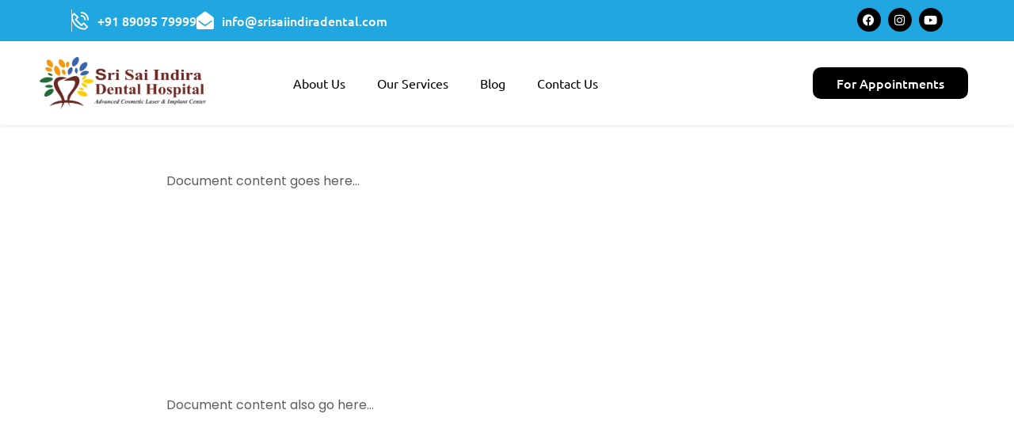

--- FILE ---
content_type: text/html; charset=UTF-8
request_url: https://srisaiindiradental.com/tes/
body_size: 24635
content:

<!DOCTYPE html>
<html lang="en-US">

<head>
	<meta charset="UTF-8">
	<meta name="viewport" content="width=device-width, initial-scale=1.0" />
		<meta name='robots' content='noindex, nofollow' />
	<style>img:is([sizes="auto" i], [sizes^="auto," i]) { contain-intrinsic-size: 3000px 1500px }</style>
	<meta name="viewport" content="user-scalable=no, width=device-width, initial-scale=1.0"><meta name="apple-mobile-web-app-capable" content="yes">
	<!-- This site is optimized with the Yoast SEO plugin v24.3 - https://yoast.com/wordpress/plugins/seo/ -->
	<title>tes - Sri Sai Indira Dental</title>
	<meta property="og:locale" content="en_US" />
	<meta property="og:type" content="article" />
	<meta property="og:title" content="tes - Sri Sai Indira Dental" />
	<meta property="og:description" content="HTML Iframes Document content goes here&#8230; Sorry your browser does not support inline frames. Document content also go here&#8230;" />
	<meta property="og:url" content="https://srisaiindiradental.com/tes/" />
	<meta property="og:site_name" content="Sri Sai Indira Dental" />
	<meta property="article:modified_time" content="2023-02-09T13:14:15+00:00" />
	<meta name="twitter:card" content="summary_large_image" />
	<meta name="twitter:label1" content="Est. reading time" />
	<meta name="twitter:data1" content="1 minute" />
	<script type="application/ld+json" class="yoast-schema-graph">{"@context":"https://schema.org","@graph":[{"@type":"WebPage","@id":"https://srisaiindiradental.com/tes/","url":"https://srisaiindiradental.com/tes/","name":"tes - Sri Sai Indira Dental","isPartOf":{"@id":"https://srisaiindiradental.com/#website"},"datePublished":"2023-02-09T13:13:26+00:00","dateModified":"2023-02-09T13:14:15+00:00","breadcrumb":{"@id":"https://srisaiindiradental.com/tes/#breadcrumb"},"inLanguage":"en-US","potentialAction":[{"@type":"ReadAction","target":["https://srisaiindiradental.com/tes/"]}]},{"@type":"BreadcrumbList","@id":"https://srisaiindiradental.com/tes/#breadcrumb","itemListElement":[{"@type":"ListItem","position":1,"name":"Home","item":"https://srisaiindiradental.com/"},{"@type":"ListItem","position":2,"name":"tes"}]},{"@type":"WebSite","@id":"https://srisaiindiradental.com/#website","url":"https://srisaiindiradental.com/","name":"Sri Sai Indira Dental","description":"Best Dental care in Hyderabad","potentialAction":[{"@type":"SearchAction","target":{"@type":"EntryPoint","urlTemplate":"https://srisaiindiradental.com/?s={search_term_string}"},"query-input":{"@type":"PropertyValueSpecification","valueRequired":true,"valueName":"search_term_string"}}],"inLanguage":"en-US"}]}</script>
	<!-- / Yoast SEO plugin. -->


<link rel='dns-prefetch' href='//www.googletagmanager.com' />
<link rel='dns-prefetch' href='//fonts.googleapis.com' />
<link rel="alternate" type="application/rss+xml" title="Sri Sai Indira Dental &raquo; Feed" href="https://srisaiindiradental.com/feed/" />
<link rel="alternate" type="application/rss+xml" title="Sri Sai Indira Dental &raquo; Comments Feed" href="https://srisaiindiradental.com/comments/feed/" />
<script type="text/javascript">
/* <![CDATA[ */
window._wpemojiSettings = {"baseUrl":"https:\/\/s.w.org\/images\/core\/emoji\/15.0.3\/72x72\/","ext":".png","svgUrl":"https:\/\/s.w.org\/images\/core\/emoji\/15.0.3\/svg\/","svgExt":".svg","source":{"concatemoji":"https:\/\/srisaiindiradental.com\/wp-includes\/js\/wp-emoji-release.min.js?ver=6.7.4"}};
/*! This file is auto-generated */
!function(i,n){var o,s,e;function c(e){try{var t={supportTests:e,timestamp:(new Date).valueOf()};sessionStorage.setItem(o,JSON.stringify(t))}catch(e){}}function p(e,t,n){e.clearRect(0,0,e.canvas.width,e.canvas.height),e.fillText(t,0,0);var t=new Uint32Array(e.getImageData(0,0,e.canvas.width,e.canvas.height).data),r=(e.clearRect(0,0,e.canvas.width,e.canvas.height),e.fillText(n,0,0),new Uint32Array(e.getImageData(0,0,e.canvas.width,e.canvas.height).data));return t.every(function(e,t){return e===r[t]})}function u(e,t,n){switch(t){case"flag":return n(e,"\ud83c\udff3\ufe0f\u200d\u26a7\ufe0f","\ud83c\udff3\ufe0f\u200b\u26a7\ufe0f")?!1:!n(e,"\ud83c\uddfa\ud83c\uddf3","\ud83c\uddfa\u200b\ud83c\uddf3")&&!n(e,"\ud83c\udff4\udb40\udc67\udb40\udc62\udb40\udc65\udb40\udc6e\udb40\udc67\udb40\udc7f","\ud83c\udff4\u200b\udb40\udc67\u200b\udb40\udc62\u200b\udb40\udc65\u200b\udb40\udc6e\u200b\udb40\udc67\u200b\udb40\udc7f");case"emoji":return!n(e,"\ud83d\udc26\u200d\u2b1b","\ud83d\udc26\u200b\u2b1b")}return!1}function f(e,t,n){var r="undefined"!=typeof WorkerGlobalScope&&self instanceof WorkerGlobalScope?new OffscreenCanvas(300,150):i.createElement("canvas"),a=r.getContext("2d",{willReadFrequently:!0}),o=(a.textBaseline="top",a.font="600 32px Arial",{});return e.forEach(function(e){o[e]=t(a,e,n)}),o}function t(e){var t=i.createElement("script");t.src=e,t.defer=!0,i.head.appendChild(t)}"undefined"!=typeof Promise&&(o="wpEmojiSettingsSupports",s=["flag","emoji"],n.supports={everything:!0,everythingExceptFlag:!0},e=new Promise(function(e){i.addEventListener("DOMContentLoaded",e,{once:!0})}),new Promise(function(t){var n=function(){try{var e=JSON.parse(sessionStorage.getItem(o));if("object"==typeof e&&"number"==typeof e.timestamp&&(new Date).valueOf()<e.timestamp+604800&&"object"==typeof e.supportTests)return e.supportTests}catch(e){}return null}();if(!n){if("undefined"!=typeof Worker&&"undefined"!=typeof OffscreenCanvas&&"undefined"!=typeof URL&&URL.createObjectURL&&"undefined"!=typeof Blob)try{var e="postMessage("+f.toString()+"("+[JSON.stringify(s),u.toString(),p.toString()].join(",")+"));",r=new Blob([e],{type:"text/javascript"}),a=new Worker(URL.createObjectURL(r),{name:"wpTestEmojiSupports"});return void(a.onmessage=function(e){c(n=e.data),a.terminate(),t(n)})}catch(e){}c(n=f(s,u,p))}t(n)}).then(function(e){for(var t in e)n.supports[t]=e[t],n.supports.everything=n.supports.everything&&n.supports[t],"flag"!==t&&(n.supports.everythingExceptFlag=n.supports.everythingExceptFlag&&n.supports[t]);n.supports.everythingExceptFlag=n.supports.everythingExceptFlag&&!n.supports.flag,n.DOMReady=!1,n.readyCallback=function(){n.DOMReady=!0}}).then(function(){return e}).then(function(){var e;n.supports.everything||(n.readyCallback(),(e=n.source||{}).concatemoji?t(e.concatemoji):e.wpemoji&&e.twemoji&&(t(e.twemoji),t(e.wpemoji)))}))}((window,document),window._wpemojiSettings);
/* ]]> */
</script>
<link rel='stylesheet' id='elementor-frontend-css' href='https://srisaiindiradental.com/wp-content/uploads/elementor/css/custom-frontend.min.css?ver=1768783311' type='text/css' media='all' />
<link rel='stylesheet' id='eael-general-css' href='https://srisaiindiradental.com/wp-content/plugins/essential-addons-for-elementor-lite/assets/front-end/css/view/general.min.css?ver=6.5.4' type='text/css' media='all' />
<link rel='stylesheet' id='eael-1960-css' href='https://srisaiindiradental.com/wp-content/uploads/essential-addons-elementor/eael-1960.css?ver=1675948455' type='text/css' media='all' />
<link rel='stylesheet' id='elementor-post-1960-css' href='https://srisaiindiradental.com/wp-content/uploads/elementor/css/post-1960.css?ver=1768783311' type='text/css' media='all' />
<style id='wp-emoji-styles-inline-css' type='text/css'>

	img.wp-smiley, img.emoji {
		display: inline !important;
		border: none !important;
		box-shadow: none !important;
		height: 1em !important;
		width: 1em !important;
		margin: 0 0.07em !important;
		vertical-align: -0.1em !important;
		background: none !important;
		padding: 0 !important;
	}
</style>
<link rel='stylesheet' id='wp-block-library-css' href='https://srisaiindiradental.com/wp-includes/css/dist/block-library/style.min.css?ver=6.7.4' type='text/css' media='all' />
<style id='wp-block-library-theme-inline-css' type='text/css'>
.wp-block-audio :where(figcaption){color:#555;font-size:13px;text-align:center}.is-dark-theme .wp-block-audio :where(figcaption){color:#ffffffa6}.wp-block-audio{margin:0 0 1em}.wp-block-code{border:1px solid #ccc;border-radius:4px;font-family:Menlo,Consolas,monaco,monospace;padding:.8em 1em}.wp-block-embed :where(figcaption){color:#555;font-size:13px;text-align:center}.is-dark-theme .wp-block-embed :where(figcaption){color:#ffffffa6}.wp-block-embed{margin:0 0 1em}.blocks-gallery-caption{color:#555;font-size:13px;text-align:center}.is-dark-theme .blocks-gallery-caption{color:#ffffffa6}:root :where(.wp-block-image figcaption){color:#555;font-size:13px;text-align:center}.is-dark-theme :root :where(.wp-block-image figcaption){color:#ffffffa6}.wp-block-image{margin:0 0 1em}.wp-block-pullquote{border-bottom:4px solid;border-top:4px solid;color:currentColor;margin-bottom:1.75em}.wp-block-pullquote cite,.wp-block-pullquote footer,.wp-block-pullquote__citation{color:currentColor;font-size:.8125em;font-style:normal;text-transform:uppercase}.wp-block-quote{border-left:.25em solid;margin:0 0 1.75em;padding-left:1em}.wp-block-quote cite,.wp-block-quote footer{color:currentColor;font-size:.8125em;font-style:normal;position:relative}.wp-block-quote:where(.has-text-align-right){border-left:none;border-right:.25em solid;padding-left:0;padding-right:1em}.wp-block-quote:where(.has-text-align-center){border:none;padding-left:0}.wp-block-quote.is-large,.wp-block-quote.is-style-large,.wp-block-quote:where(.is-style-plain){border:none}.wp-block-search .wp-block-search__label{font-weight:700}.wp-block-search__button{border:1px solid #ccc;padding:.375em .625em}:where(.wp-block-group.has-background){padding:1.25em 2.375em}.wp-block-separator.has-css-opacity{opacity:.4}.wp-block-separator{border:none;border-bottom:2px solid;margin-left:auto;margin-right:auto}.wp-block-separator.has-alpha-channel-opacity{opacity:1}.wp-block-separator:not(.is-style-wide):not(.is-style-dots){width:100px}.wp-block-separator.has-background:not(.is-style-dots){border-bottom:none;height:1px}.wp-block-separator.has-background:not(.is-style-wide):not(.is-style-dots){height:2px}.wp-block-table{margin:0 0 1em}.wp-block-table td,.wp-block-table th{word-break:normal}.wp-block-table :where(figcaption){color:#555;font-size:13px;text-align:center}.is-dark-theme .wp-block-table :where(figcaption){color:#ffffffa6}.wp-block-video :where(figcaption){color:#555;font-size:13px;text-align:center}.is-dark-theme .wp-block-video :where(figcaption){color:#ffffffa6}.wp-block-video{margin:0 0 1em}:root :where(.wp-block-template-part.has-background){margin-bottom:0;margin-top:0;padding:1.25em 2.375em}
</style>
<style id='classic-theme-styles-inline-css' type='text/css'>
/*! This file is auto-generated */
.wp-block-button__link{color:#fff;background-color:#32373c;border-radius:9999px;box-shadow:none;text-decoration:none;padding:calc(.667em + 2px) calc(1.333em + 2px);font-size:1.125em}.wp-block-file__button{background:#32373c;color:#fff;text-decoration:none}
</style>
<style id='global-styles-inline-css' type='text/css'>
:root{--wp--preset--aspect-ratio--square: 1;--wp--preset--aspect-ratio--4-3: 4/3;--wp--preset--aspect-ratio--3-4: 3/4;--wp--preset--aspect-ratio--3-2: 3/2;--wp--preset--aspect-ratio--2-3: 2/3;--wp--preset--aspect-ratio--16-9: 16/9;--wp--preset--aspect-ratio--9-16: 9/16;--wp--preset--color--black: #000000;--wp--preset--color--cyan-bluish-gray: #abb8c3;--wp--preset--color--white: #ffffff;--wp--preset--color--pale-pink: #f78da7;--wp--preset--color--vivid-red: #cf2e2e;--wp--preset--color--luminous-vivid-orange: #ff6900;--wp--preset--color--luminous-vivid-amber: #fcb900;--wp--preset--color--light-green-cyan: #7bdcb5;--wp--preset--color--vivid-green-cyan: #00d084;--wp--preset--color--pale-cyan-blue: #8ed1fc;--wp--preset--color--vivid-cyan-blue: #0693e3;--wp--preset--color--vivid-purple: #9b51e0;--wp--preset--color--medzin-theme-primary: #4241FF;--wp--preset--color--medzin-theme-secondary: #212121;--wp--preset--color--strong-magenta: #a156b4;--wp--preset--color--light-grayish-magenta: #d0a5db;--wp--preset--color--very-light-gray: #eee;--wp--preset--color--very-dark-gray: #444;--wp--preset--gradient--vivid-cyan-blue-to-vivid-purple: linear-gradient(135deg,rgba(6,147,227,1) 0%,rgb(155,81,224) 100%);--wp--preset--gradient--light-green-cyan-to-vivid-green-cyan: linear-gradient(135deg,rgb(122,220,180) 0%,rgb(0,208,130) 100%);--wp--preset--gradient--luminous-vivid-amber-to-luminous-vivid-orange: linear-gradient(135deg,rgba(252,185,0,1) 0%,rgba(255,105,0,1) 100%);--wp--preset--gradient--luminous-vivid-orange-to-vivid-red: linear-gradient(135deg,rgba(255,105,0,1) 0%,rgb(207,46,46) 100%);--wp--preset--gradient--very-light-gray-to-cyan-bluish-gray: linear-gradient(135deg,rgb(238,238,238) 0%,rgb(169,184,195) 100%);--wp--preset--gradient--cool-to-warm-spectrum: linear-gradient(135deg,rgb(74,234,220) 0%,rgb(151,120,209) 20%,rgb(207,42,186) 40%,rgb(238,44,130) 60%,rgb(251,105,98) 80%,rgb(254,248,76) 100%);--wp--preset--gradient--blush-light-purple: linear-gradient(135deg,rgb(255,206,236) 0%,rgb(152,150,240) 100%);--wp--preset--gradient--blush-bordeaux: linear-gradient(135deg,rgb(254,205,165) 0%,rgb(254,45,45) 50%,rgb(107,0,62) 100%);--wp--preset--gradient--luminous-dusk: linear-gradient(135deg,rgb(255,203,112) 0%,rgb(199,81,192) 50%,rgb(65,88,208) 100%);--wp--preset--gradient--pale-ocean: linear-gradient(135deg,rgb(255,245,203) 0%,rgb(182,227,212) 50%,rgb(51,167,181) 100%);--wp--preset--gradient--electric-grass: linear-gradient(135deg,rgb(202,248,128) 0%,rgb(113,206,126) 100%);--wp--preset--gradient--midnight: linear-gradient(135deg,rgb(2,3,129) 0%,rgb(40,116,252) 100%);--wp--preset--font-size--small: 13px;--wp--preset--font-size--medium: 20px;--wp--preset--font-size--large: 36px;--wp--preset--font-size--x-large: 42px;--wp--preset--spacing--20: 0.44rem;--wp--preset--spacing--30: 0.67rem;--wp--preset--spacing--40: 1rem;--wp--preset--spacing--50: 1.5rem;--wp--preset--spacing--60: 2.25rem;--wp--preset--spacing--70: 3.38rem;--wp--preset--spacing--80: 5.06rem;--wp--preset--shadow--natural: 6px 6px 9px rgba(0, 0, 0, 0.2);--wp--preset--shadow--deep: 12px 12px 50px rgba(0, 0, 0, 0.4);--wp--preset--shadow--sharp: 6px 6px 0px rgba(0, 0, 0, 0.2);--wp--preset--shadow--outlined: 6px 6px 0px -3px rgba(255, 255, 255, 1), 6px 6px rgba(0, 0, 0, 1);--wp--preset--shadow--crisp: 6px 6px 0px rgba(0, 0, 0, 1);}:where(.is-layout-flex){gap: 0.5em;}:where(.is-layout-grid){gap: 0.5em;}body .is-layout-flex{display: flex;}.is-layout-flex{flex-wrap: wrap;align-items: center;}.is-layout-flex > :is(*, div){margin: 0;}body .is-layout-grid{display: grid;}.is-layout-grid > :is(*, div){margin: 0;}:where(.wp-block-columns.is-layout-flex){gap: 2em;}:where(.wp-block-columns.is-layout-grid){gap: 2em;}:where(.wp-block-post-template.is-layout-flex){gap: 1.25em;}:where(.wp-block-post-template.is-layout-grid){gap: 1.25em;}.has-black-color{color: var(--wp--preset--color--black) !important;}.has-cyan-bluish-gray-color{color: var(--wp--preset--color--cyan-bluish-gray) !important;}.has-white-color{color: var(--wp--preset--color--white) !important;}.has-pale-pink-color{color: var(--wp--preset--color--pale-pink) !important;}.has-vivid-red-color{color: var(--wp--preset--color--vivid-red) !important;}.has-luminous-vivid-orange-color{color: var(--wp--preset--color--luminous-vivid-orange) !important;}.has-luminous-vivid-amber-color{color: var(--wp--preset--color--luminous-vivid-amber) !important;}.has-light-green-cyan-color{color: var(--wp--preset--color--light-green-cyan) !important;}.has-vivid-green-cyan-color{color: var(--wp--preset--color--vivid-green-cyan) !important;}.has-pale-cyan-blue-color{color: var(--wp--preset--color--pale-cyan-blue) !important;}.has-vivid-cyan-blue-color{color: var(--wp--preset--color--vivid-cyan-blue) !important;}.has-vivid-purple-color{color: var(--wp--preset--color--vivid-purple) !important;}.has-black-background-color{background-color: var(--wp--preset--color--black) !important;}.has-cyan-bluish-gray-background-color{background-color: var(--wp--preset--color--cyan-bluish-gray) !important;}.has-white-background-color{background-color: var(--wp--preset--color--white) !important;}.has-pale-pink-background-color{background-color: var(--wp--preset--color--pale-pink) !important;}.has-vivid-red-background-color{background-color: var(--wp--preset--color--vivid-red) !important;}.has-luminous-vivid-orange-background-color{background-color: var(--wp--preset--color--luminous-vivid-orange) !important;}.has-luminous-vivid-amber-background-color{background-color: var(--wp--preset--color--luminous-vivid-amber) !important;}.has-light-green-cyan-background-color{background-color: var(--wp--preset--color--light-green-cyan) !important;}.has-vivid-green-cyan-background-color{background-color: var(--wp--preset--color--vivid-green-cyan) !important;}.has-pale-cyan-blue-background-color{background-color: var(--wp--preset--color--pale-cyan-blue) !important;}.has-vivid-cyan-blue-background-color{background-color: var(--wp--preset--color--vivid-cyan-blue) !important;}.has-vivid-purple-background-color{background-color: var(--wp--preset--color--vivid-purple) !important;}.has-black-border-color{border-color: var(--wp--preset--color--black) !important;}.has-cyan-bluish-gray-border-color{border-color: var(--wp--preset--color--cyan-bluish-gray) !important;}.has-white-border-color{border-color: var(--wp--preset--color--white) !important;}.has-pale-pink-border-color{border-color: var(--wp--preset--color--pale-pink) !important;}.has-vivid-red-border-color{border-color: var(--wp--preset--color--vivid-red) !important;}.has-luminous-vivid-orange-border-color{border-color: var(--wp--preset--color--luminous-vivid-orange) !important;}.has-luminous-vivid-amber-border-color{border-color: var(--wp--preset--color--luminous-vivid-amber) !important;}.has-light-green-cyan-border-color{border-color: var(--wp--preset--color--light-green-cyan) !important;}.has-vivid-green-cyan-border-color{border-color: var(--wp--preset--color--vivid-green-cyan) !important;}.has-pale-cyan-blue-border-color{border-color: var(--wp--preset--color--pale-cyan-blue) !important;}.has-vivid-cyan-blue-border-color{border-color: var(--wp--preset--color--vivid-cyan-blue) !important;}.has-vivid-purple-border-color{border-color: var(--wp--preset--color--vivid-purple) !important;}.has-vivid-cyan-blue-to-vivid-purple-gradient-background{background: var(--wp--preset--gradient--vivid-cyan-blue-to-vivid-purple) !important;}.has-light-green-cyan-to-vivid-green-cyan-gradient-background{background: var(--wp--preset--gradient--light-green-cyan-to-vivid-green-cyan) !important;}.has-luminous-vivid-amber-to-luminous-vivid-orange-gradient-background{background: var(--wp--preset--gradient--luminous-vivid-amber-to-luminous-vivid-orange) !important;}.has-luminous-vivid-orange-to-vivid-red-gradient-background{background: var(--wp--preset--gradient--luminous-vivid-orange-to-vivid-red) !important;}.has-very-light-gray-to-cyan-bluish-gray-gradient-background{background: var(--wp--preset--gradient--very-light-gray-to-cyan-bluish-gray) !important;}.has-cool-to-warm-spectrum-gradient-background{background: var(--wp--preset--gradient--cool-to-warm-spectrum) !important;}.has-blush-light-purple-gradient-background{background: var(--wp--preset--gradient--blush-light-purple) !important;}.has-blush-bordeaux-gradient-background{background: var(--wp--preset--gradient--blush-bordeaux) !important;}.has-luminous-dusk-gradient-background{background: var(--wp--preset--gradient--luminous-dusk) !important;}.has-pale-ocean-gradient-background{background: var(--wp--preset--gradient--pale-ocean) !important;}.has-electric-grass-gradient-background{background: var(--wp--preset--gradient--electric-grass) !important;}.has-midnight-gradient-background{background: var(--wp--preset--gradient--midnight) !important;}.has-small-font-size{font-size: var(--wp--preset--font-size--small) !important;}.has-medium-font-size{font-size: var(--wp--preset--font-size--medium) !important;}.has-large-font-size{font-size: var(--wp--preset--font-size--large) !important;}.has-x-large-font-size{font-size: var(--wp--preset--font-size--x-large) !important;}
:where(.wp-block-post-template.is-layout-flex){gap: 1.25em;}:where(.wp-block-post-template.is-layout-grid){gap: 1.25em;}
:where(.wp-block-columns.is-layout-flex){gap: 2em;}:where(.wp-block-columns.is-layout-grid){gap: 2em;}
:root :where(.wp-block-pullquote){font-size: 1.5em;line-height: 1.6;}
</style>
<link rel='stylesheet' id='contact-form-7-css' href='https://srisaiindiradental.com/wp-content/plugins/contact-form-7/includes/css/styles.css?ver=6.0.6' type='text/css' media='all' />
<link rel='stylesheet' id='medzin-font-qodexicon-css' href='https://srisaiindiradental.com/wp-content/themes/medzin/assets/css/qodexicon.min.css?ver=1.0.4' type='text/css' media='all' />
<link rel='stylesheet' id='medzin-footer-bar-css' href='https://srisaiindiradental.com/wp-content/themes/medzin/assets/css/footer-bar.min.css?ver=1.0.4' type='text/css' media='all' />
<link rel='stylesheet' id='medzin-extra-elementor-css' href='https://srisaiindiradental.com/wp-content/themes/medzin/assets/css/qodex-elements.min.css?ver=1.0.4' type='text/css' media='all' />
<link rel='stylesheet' id='medzin-theme-css' href='https://srisaiindiradental.com/wp-content/themes/medzin/style.min.css?ver=1.0.4' type='text/css' media='all' />
<style id='medzin-theme-inline-css' type='text/css'>
:root{--theme-body-font-family: "Poppins";--theme-heading-font-family: "Poppins";--theme-primary-color: #ff8647;--theme-link-hover-color: #ff8647;--theme-secondary-color: #262626;--theme-three-color: #A8A8A8;--theme-border-color: #ebebeb;--theme-newsletter-popup-width: 790px;--theme-newsletter-popup-height: 430px}@media(min-width: 600px){ body.enable-footer-bars{ padding-bottom: 0} .footer-handheld-footer-bar { opacity: 0 !important; visibility: hidden !important } }.section-page-header{background-color:#f9f9f9;}.section-page-header .page-title { color: #262626 }.section-page-header { color: #262626 }.site-breadcrumbs .breadcrumb-sep,.section-page-header a { color: #262626 }.section-page-header a:hover { color: #ff8647 }.section-page-header .page-header-inner{padding-top:40px;padding-bottom:40px;}body{font-family:"Poppins";font-weight:normal;font-size:16px;}h1,h2,h3,h4,h5,h6,.theme-heading, .widget-title, .comments-title, .comment-reply-title, .entry-title{font-family:"Poppins";}@media (min-width: 576px) {.section-page-header .page-header-inner{padding-top:40px;padding-bottom:40px;}}@media (min-width: 992px) {.section-page-header .page-header-inner{padding-top:50px;padding-bottom:50px;}}.lds-ripple {
    display: inline-block;
    position: relative;
    width: 64px;
    height: 64px
}
.lds-ripple div {
    position: absolute;
    border: 4px solid #fff;
    opacity: 1;
    border-radius: 50%;
    animation: lds-ripple 1s cubic-bezier(0, 0.2, 0.8, 1) infinite
}
.lds-ripple div:nth-child(2) {
    animation-delay: -0.5s
}
@keyframes lds-ripple {
    0% {
        top: 28px;
        left: 28px;
        width: 0;
        height: 0;
        opacity: 1
    }
    100% {
        top: -1px;
        left: -1px;
        width: 58px;
        height: 58px;
        opacity: 0
    }
}
.site-loading .la-image-loading {
    opacity: 1;
    visibility: visible;
}

.la-image-loading.spinner-custom .content img {
    width: 150px;
    margin: 0 auto
}
.la-image-loading {
    opacity: 0;
    position: fixed;
    left: 0;
    top: 0;
    right: 0;
    bottom: 0;
    overflow: hidden;
    transition: all .3s ease-in-out;
    -webkit-transition: all .3s ease-in-out;
    visibility: hidden;
    z-index: 5
}
.la-image-loading .content {
    position: absolute;
    top: 50%;
    left: 50%;
    transform: translate(-50%,-50%);
    display: -ms-flexbox;
    display: flex;
    -ms-flex-wrap: wrap;
    flex-flow: column wrap;
    -webkit-flex-flow: column wrap;
    justify-content: center;
    -webkit-justify-content: center;
    align-items: center;
    -webkit-align-items: center;
}
.la-loader.spinner1 {
    width: 40px;
    height: 40px;
    margin: 5px;
    display: block;
    box-shadow: 0 0 20px 0 rgba(0, 0, 0, 0.15);
    -webkit-box-shadow: 0 0 20px 0 rgba(0, 0, 0, 0.15);
    -webkit-animation: la-rotateplane 1.2s infinite ease-in-out;
    animation: la-rotateplane 1.2s infinite ease-in-out;
    border-radius: 3px;
    -moz-border-radius: 3px;
    -webkit-border-radius: 3px
}
.la-loader.spinner2 {
    width: 40px;
    height: 40px;
    margin: 5px;
    box-shadow: 0 0 20px 0 rgba(0, 0, 0, 0.15);
    -webkit-box-shadow: 0 0 20px 0 rgba(0, 0, 0, 0.15);
    border-radius: 100%;
    -webkit-animation: la-scaleout 1.0s infinite ease-in-out;
    animation: la-scaleout 1.0s infinite ease-in-out
}
.la-loader.spinner3 {
    width: 70px;
    text-align: center
}
.la-loader.spinner3 [class*="bounce"] {
    width: 18px;
    height: 18px;
    box-shadow: 0 0 20px 0 rgba(0, 0, 0, 0.15);
    -webkit-box-shadow: 0 0 20px 0 rgba(0, 0, 0, 0.15);
    border-radius: 100%;
    display: inline-block;
    -webkit-animation: la-bouncedelay 1.4s infinite ease-in-out;
    animation: la-bouncedelay 1.4s infinite ease-in-out;
    -webkit-animation-fill-mode: both;
    animation-fill-mode: both
}
.la-loader.spinner3 .bounce1 {
    -webkit-animation-delay: -.32s;
    animation-delay: -.32s
}
    .la-loader.spinner3 .bounce2 {
    -webkit-animation-delay: -.16s;
    animation-delay: -.16s
}
.la-loader.spinner4 {
    margin: 5px;
    width: 40px;
    height: 40px;
    text-align: center;
    -webkit-animation: la-rotate 2.0s infinite linear;
    animation: la-rotate 2.0s infinite linear
}
.la-loader.spinner4 [class*="dot"] {
    width: 60%;
    height: 60%;
    display: inline-block;
    position: absolute;
    top: 0;
    border-radius: 100%;
    -webkit-animation: la-bounce 2.0s infinite ease-in-out;
    animation: la-bounce 2.0s infinite ease-in-out;
    box-shadow: 0 0 20px 0 rgba(0, 0, 0, 0.15);
    -webkit-box-shadow: 0 0 20px 0 rgba(0, 0, 0, 0.15)
}
.la-loader.spinner4 .dot2 {
    top: auto;
    bottom: 0;
    -webkit-animation-delay: -1.0s;
    animation-delay: -1.0s
}
.la-loader.spinner5 {
    margin: 5px;
    width: 40px;
    height: 40px
}
.la-loader.spinner5 div {
    width: 33%;
    height: 33%;
    float: left;
    -webkit-animation: la-cubeGridScaleDelay 1.3s infinite ease-in-out;
    animation: la-cubeGridScaleDelay 1.3s infinite ease-in-out
}
.la-loader.spinner5 div:nth-child(1), .la-loader.spinner5 div:nth-child(5), .la-loader.spinner5 div:nth-child(9) {
    -webkit-animation-delay: .2s;
    animation-delay: .2s
}
.la-loader.spinner5 div:nth-child(2), .la-loader.spinner5 div:nth-child(6) {
    -webkit-animation-delay: .3s;
    animation-delay: .3s
}
.la-loader.spinner5 div:nth-child(3) {
    -webkit-animation-delay: .4s;
    animation-delay: .4s
}
.la-loader.spinner5 div:nth-child(4), .la-loader.spinner5 div:nth-child(8) {
    -webkit-animation-delay: .1s;
    animation-delay: .1s
}
.la-loader.spinner5 div:nth-child(7) {
    -webkit-animation-delay: 0s;
    animation-delay: 0s
}
@-webkit-keyframes la-rotateplane {
    0% {
        -webkit-transform: perspective(120px)
    }
    50% {
        -webkit-transform: perspective(120px) rotateY(180deg)
    }
    100% {
    -   webkit-transform: perspective(120px) rotateY(180deg) rotateX(180deg)
    }
}
@keyframes la-rotateplane {
    0% {
        transform: perspective(120px) rotateX(0deg) rotateY(0deg)
    }
    50% {
        transform: perspective(120px) rotateX(-180.1deg) rotateY(0deg)
    }
    100% {
        transform: perspective(120px) rotateX(-180deg) rotateY(-179.9deg)
    }
}
@-webkit-keyframes la-scaleout {
    0% {
     -webkit-transform: scale(0);
    }
    100% {
        -webkit-transform: scale(1);
    opacity: 0
    }
}
@keyframes la-scaleout {
    0% {
        transform: scale(0);
        -webkit-transform: scale(0)
    }
    100% {
        transform: scale(1);
        -webkit-transform: scale(1);
        opacity: 0
    }
}
@-webkit-keyframes la-bouncedelay {
    0%, 80%, 100% {
        -webkit-transform: scale(0)
    }
    40% {
        -webkit-transform: scale(1)
    }
}
@keyframes la-bouncedelay {
    0%, 80%, 100% {
        transform: scale(0)
    }
    40% {
        transform: scale(1)
    }
}
@-webkit-keyframes la-rotate {
    100% {
        -webkit-transform: rotate(360deg)
    }
}
@keyframes la-rotate {
    100% {
        transform: rotate(360deg);
        -webkit-transform: rotate(360deg)
    }
}
@-webkit-keyframes la-bounce {
    0%, 100% {
        -webkit-transform: scale(0)
    }
    50% {
        -webkit-transform: scale(1)
    }
}
@keyframes la-bounce {
    0%, 100% {
        transform: scale(0)
    }
    50% {
        transform: scale(1)
    }
}
@-webkit-keyframes la-cubeGridScaleDelay {
    0% {
        -webkit-transform: scale3d(1, 1, 1)
    }
    35% {
        -webkit-transform: scale3d(0, 0, 1)
    }
    70% {
        -webkit-transform: scale3d(1, 1, 1)
    }
    100% {
        -webkit-transform: scale3d(1, 1, 1)
    }
}
@keyframes la-cubeGridScaleDelay {
    0% {
        transform: scale3d(1, 1, 1)
    }
    35% {
        transform: scale3d(0, 0, 1)
    }
    70% {
        transform: scale3d(1, 1, 1)
    }
    100% {
        transform: scale3d(1, 1, 1)
    }
}

.la-loader.spinner1,
.la-loader.spinner2,
.la-loader.spinner3 [class*="bounce"],
.la-loader.spinner4 [class*="dot"],
.la-loader.spinner5 div {
    background-color: var(--theme-primary-color, #F55555)
}

.la-loader-ss{
    width: 200px;
    display: block;
    height: 2px;
    background-color: #D8D8D8;
    margin-top: 20px;
    position: relative;
    text-align: center
}
.la-loader-ss:before{
    content: '';
    position: absolute;
    left: 0;
    top: 0;
    height: 100%;
    background-color: var(--theme-primary-color, #F55555);
    width: var(--theme-loading-progress, 0%)
}
.la-loader-ss:after{
    content: attr(data-progress-text);
    font-size: 14px;
    padding-top: 10px
}
.body-loaded .la-loader-ss:after {
    content: '100%'
}
.body-loaded .la-loader-ss:before {
    width: 100%
}
.site-loading.body-loaded .la-loader-ss:after {
    content: '0%'
}
.site-loading.body-loaded .la-loader-ss:before {
    width: 0
}
.la-image-loading{
    background: #fff;
    color: #181818;
}

</style>
<link rel='stylesheet' id='ekit-widget-styles-css' href='https://srisaiindiradental.com/wp-content/plugins/elementskit-lite/widgets/init/assets/css/widget-styles.css?ver=3.5.3' type='text/css' media='all' />
<link rel='stylesheet' id='ekit-responsive-css' href='https://srisaiindiradental.com/wp-content/plugins/elementskit-lite/widgets/init/assets/css/responsive.css?ver=3.5.3' type='text/css' media='all' />
<link rel='stylesheet' id='medzin-child-style-css' href='https://srisaiindiradental.com/wp-content/themes/medzin-child/style.css?ver=1.0.0' type='text/css' media='all' />
<link rel='stylesheet' id='lasf-google-web-fonts-medzin_options-css' href='//fonts.googleapis.com/css?family=Poppins:n,i,600,600i,700,700i%7CPoppins:n,i,700,700i,900,900i' type='text/css' media='all' />
<link rel='stylesheet' id='elementor-gf-local-ubuntu-css' href='https://srisaiindiradental.com/wp-content/uploads/elementor/google-fonts/css/ubuntu.css?ver=1750598722' type='text/css' media='all' />
<link rel='stylesheet' id='elementor-icons-shared-0-css' href='https://srisaiindiradental.com/wp-content/plugins/elementor/assets/lib/font-awesome/css/fontawesome.min.css?ver=5.15.3' type='text/css' media='all' />
<link rel='stylesheet' id='elementor-icons-fa-solid-css' href='https://srisaiindiradental.com/wp-content/plugins/elementor/assets/lib/font-awesome/css/solid.min.css?ver=5.15.3' type='text/css' media='all' />
<link rel='stylesheet' id='elementor-icons-fa-brands-css' href='https://srisaiindiradental.com/wp-content/plugins/elementor/assets/lib/font-awesome/css/brands.min.css?ver=5.15.3' type='text/css' media='all' />
<link rel='stylesheet' id='elementor-icons-ekiticons-css' href='https://srisaiindiradental.com/wp-content/plugins/elementskit-lite/modules/elementskit-icon-pack/assets/css/ekiticons.css?ver=3.5.3' type='text/css' media='all' />
<script type="text/javascript" src="https://srisaiindiradental.com/wp-includes/js/jquery/jquery.min.js?ver=3.7.1" id="jquery-core-js"></script>
<script type="text/javascript" src="https://srisaiindiradental.com/wp-includes/js/jquery/jquery-migrate.min.js?ver=3.4.1" id="jquery-migrate-js"></script>

<!-- Google tag (gtag.js) snippet added by Site Kit -->

<!-- Google Analytics snippet added by Site Kit -->
<script type="text/javascript" src="https://www.googletagmanager.com/gtag/js?id=GT-5TPC59KG" id="google_gtagjs-js" async></script>
<script type="text/javascript" id="google_gtagjs-js-after">
/* <![CDATA[ */
window.dataLayer = window.dataLayer || [];function gtag(){dataLayer.push(arguments);}
gtag("set","linker",{"domains":["srisaiindiradental.com"]});
gtag("js", new Date());
gtag("set", "developer_id.dZTNiMT", true);
gtag("config", "GT-5TPC59KG");
 window._googlesitekit = window._googlesitekit || {}; window._googlesitekit.throttledEvents = []; window._googlesitekit.gtagEvent = (name, data) => { var key = JSON.stringify( { name, data } ); if ( !! window._googlesitekit.throttledEvents[ key ] ) { return; } window._googlesitekit.throttledEvents[ key ] = true; setTimeout( () => { delete window._googlesitekit.throttledEvents[ key ]; }, 5 ); gtag( "event", name, { ...data, event_source: "site-kit" } ); } 
/* ]]> */
</script>

<!-- End Google tag (gtag.js) snippet added by Site Kit -->
<link rel="https://api.w.org/" href="https://srisaiindiradental.com/wp-json/" /><link rel="alternate" title="JSON" type="application/json" href="https://srisaiindiradental.com/wp-json/wp/v2/pages/4004" /><link rel="EditURI" type="application/rsd+xml" title="RSD" href="https://srisaiindiradental.com/xmlrpc.php?rsd" />
<meta name="generator" content="WordPress 6.7.4" />
<link rel='shortlink' href='https://srisaiindiradental.com/?p=4004' />
<link rel="alternate" title="oEmbed (JSON)" type="application/json+oembed" href="https://srisaiindiradental.com/wp-json/oembed/1.0/embed?url=https%3A%2F%2Fsrisaiindiradental.com%2Ftes%2F" />
<link rel="alternate" title="oEmbed (XML)" type="text/xml+oembed" href="https://srisaiindiradental.com/wp-json/oembed/1.0/embed?url=https%3A%2F%2Fsrisaiindiradental.com%2Ftes%2F&#038;format=xml" />
<meta name="generator" content="Site Kit by Google 1.144.0" /><meta name="generator" content="Elementor 3.33.4; features: additional_custom_breakpoints; settings: css_print_method-external, google_font-enabled, font_display-auto">
			<style>
				.e-con.e-parent:nth-of-type(n+4):not(.e-lazyloaded):not(.e-no-lazyload),
				.e-con.e-parent:nth-of-type(n+4):not(.e-lazyloaded):not(.e-no-lazyload) * {
					background-image: none !important;
				}
				@media screen and (max-height: 1024px) {
					.e-con.e-parent:nth-of-type(n+3):not(.e-lazyloaded):not(.e-no-lazyload),
					.e-con.e-parent:nth-of-type(n+3):not(.e-lazyloaded):not(.e-no-lazyload) * {
						background-image: none !important;
					}
				}
				@media screen and (max-height: 640px) {
					.e-con.e-parent:nth-of-type(n+2):not(.e-lazyloaded):not(.e-no-lazyload),
					.e-con.e-parent:nth-of-type(n+2):not(.e-lazyloaded):not(.e-no-lazyload) * {
						background-image: none !important;
					}
				}
			</style>
						<meta name="theme-color" content="#20A7E1">
			<meta name="generator" content="Powered by Slider Revolution 6.5.7 - responsive, Mobile-Friendly Slider Plugin for WordPress with comfortable drag and drop interface." />
<link rel="icon" href="https://srisaiindiradental.com/wp-content/uploads/2022/12/cropped-favicon-32x32.png" sizes="32x32" />
<link rel="icon" href="https://srisaiindiradental.com/wp-content/uploads/2022/12/cropped-favicon-192x192.png" sizes="192x192" />
<link rel="apple-touch-icon" href="https://srisaiindiradental.com/wp-content/uploads/2022/12/cropped-favicon-180x180.png" />
<meta name="msapplication-TileImage" content="https://srisaiindiradental.com/wp-content/uploads/2022/12/cropped-favicon-270x270.png" />
<script type="text/javascript">function setREVStartSize(e){
			//window.requestAnimationFrame(function() {				 
				window.RSIW = window.RSIW===undefined ? window.innerWidth : window.RSIW;	
				window.RSIH = window.RSIH===undefined ? window.innerHeight : window.RSIH;	
				try {								
					var pw = document.getElementById(e.c).parentNode.offsetWidth,
						newh;
					pw = pw===0 || isNaN(pw) ? window.RSIW : pw;
					e.tabw = e.tabw===undefined ? 0 : parseInt(e.tabw);
					e.thumbw = e.thumbw===undefined ? 0 : parseInt(e.thumbw);
					e.tabh = e.tabh===undefined ? 0 : parseInt(e.tabh);
					e.thumbh = e.thumbh===undefined ? 0 : parseInt(e.thumbh);
					e.tabhide = e.tabhide===undefined ? 0 : parseInt(e.tabhide);
					e.thumbhide = e.thumbhide===undefined ? 0 : parseInt(e.thumbhide);
					e.mh = e.mh===undefined || e.mh=="" || e.mh==="auto" ? 0 : parseInt(e.mh,0);		
					if(e.layout==="fullscreen" || e.l==="fullscreen") 						
						newh = Math.max(e.mh,window.RSIH);					
					else{					
						e.gw = Array.isArray(e.gw) ? e.gw : [e.gw];
						for (var i in e.rl) if (e.gw[i]===undefined || e.gw[i]===0) e.gw[i] = e.gw[i-1];					
						e.gh = e.el===undefined || e.el==="" || (Array.isArray(e.el) && e.el.length==0)? e.gh : e.el;
						e.gh = Array.isArray(e.gh) ? e.gh : [e.gh];
						for (var i in e.rl) if (e.gh[i]===undefined || e.gh[i]===0) e.gh[i] = e.gh[i-1];
											
						var nl = new Array(e.rl.length),
							ix = 0,						
							sl;					
						e.tabw = e.tabhide>=pw ? 0 : e.tabw;
						e.thumbw = e.thumbhide>=pw ? 0 : e.thumbw;
						e.tabh = e.tabhide>=pw ? 0 : e.tabh;
						e.thumbh = e.thumbhide>=pw ? 0 : e.thumbh;					
						for (var i in e.rl) nl[i] = e.rl[i]<window.RSIW ? 0 : e.rl[i];
						sl = nl[0];									
						for (var i in nl) if (sl>nl[i] && nl[i]>0) { sl = nl[i]; ix=i;}															
						var m = pw>(e.gw[ix]+e.tabw+e.thumbw) ? 1 : (pw-(e.tabw+e.thumbw)) / (e.gw[ix]);					
						newh =  (e.gh[ix] * m) + (e.tabh + e.thumbh);
					}
					var el = document.getElementById(e.c);
					if (el!==null && el) el.style.height = newh+"px";					
					el = document.getElementById(e.c+"_wrapper");
					if (el!==null && el) {
						el.style.height = newh+"px";
						el.style.display = "block";
					}
				} catch(e){
					console.log("Failure at Presize of Slider:" + e)
				}					   
			//});
		  };</script>
<script>;(function($) {
    "use strict";
    $(function(){
        // do stuff 
    });
})(jQuery);</script>		<style type="text/css" id="wp-custom-css">
			a:hover{
	color: #000;
}

.elementor-slick-slider .elementor-slides .slick-arrow:before {
    font-family: "QodexIcons";
    display: inline-block;
    font-size: 18px;
    padding-left: 30px;
    padding-right: 30px;
}

.elementor-slides .slick-slide-inner .elementor-slide-content {
    position: relative;
    z-index: 1;
    width: 90% !important;
}

.eael-simple-menu-container.preset-1 .eael-simple-menu li.current-menu-ancestor>a, .eael-simple-menu-container.preset-1 .eael-simple-menu li.current-menu-item>a {
    background-color: #ffffff !important;
    color: #FF5A2B !important;
}


div#search-2 {
    margin-bottom: 22px;
}

#recent-posts-2 a {
	color: #FF5A2B !important;
}

#recent-posts-2 a:hover {
	color: #000000 !important;
}

#categories-2{
	margin-top: 20px;
}
.widget_recent_entries li {
    margin-bottom: 0px;
}


/* Add a shadow to the bottom of the menu */
#menubox {
    box-shadow: 0px 1px 5px rgba(0, 0, 0, 0.1) !important;
}

.sticky-menu {
    position: -webkit-sticky;
    position: sticky;
    top: 0;
    z-index: 1000;
}
/* 
.eael-simple-menu-container.preset-1 .eael-simple-menu li.current-menu-item>a{
    background-color: #ffffff !important;
    color: #FF5A2B !important;
} */		</style>
		</head>

<body class="page-template-default page page-id-4004 wp-embed-responsive ltr medzin-body qodex-medzin body-col-1c page-title-v1 header-v-1 enable-header-transparency enable-main-fullwidth page-use-gutenberg  page-content--wdefault  page-content--default elementor-default elementor-kit-4">

	
			<a class="skip-link screen-reader-text" href="#content">
			Skip to content		</a>
	
	
	<div class="ekit-template-content-markup ekit-template-content-header ekit-template-content-theme-support">
				<div data-elementor-type="wp-post" data-elementor-id="1960" class="elementor elementor-1960">
						<div class="elementor-section elementor-top-section elementor-element elementor-element-f88c198 elementor-section-full_width elementor-hidden-mobile elementor-hidden-mobile_extra elementor-section-height-default elementor-section-height-default" data-id="f88c198" data-element_type="section" data-settings="{&quot;background_background&quot;:&quot;classic&quot;}">
						<div class="elementor-container elementor-column-gap-default">
					<div class="elementor-column elementor-col-50 elementor-top-column elementor-element elementor-element-9c5e8a0" data-id="9c5e8a0" data-element_type="column">
			<div class="elementor-widget-wrap elementor-element-populated">
						<div class="elementor-element elementor-element-9b316ff elementor-icon-list--layout-inline elementor-list-item-link-full_width elementor-widget elementor-widget-icon-list" data-id="9b316ff" data-element_type="widget" data-widget_type="icon-list.default">
				<div class="elementor-widget-container">
							<ul class="elementor-icon-list-items elementor-inline-items">
							<li class="elementor-icon-list-item elementor-inline-item">
											<a href="tel:%20+91%2089095%2079999">

												<span class="elementor-icon-list-icon">
							<i aria-hidden="true" class="qodexicon qodexicon-phone-call-1"></i>						</span>
										<span class="elementor-icon-list-text">+91 89095 79999</span>
											</a>
									</li>
								<li class="elementor-icon-list-item elementor-inline-item">
											<a href="mailto:info@srisaiindiradental.com">

												<span class="elementor-icon-list-icon">
							<i aria-hidden="true" class="fas fa-envelope-open"></i>						</span>
										<span class="elementor-icon-list-text">info@srisaiindiradental.com</span>
											</a>
									</li>
						</ul>
						</div>
				</div>
					</div>
		</div>
				<div class="elementor-column elementor-col-50 elementor-top-column elementor-element elementor-element-9396f52" data-id="9396f52" data-element_type="column">
			<div class="elementor-widget-wrap elementor-element-populated">
						<div class="elementor-element elementor-element-923d353 elementor-shape-circle e-grid-align-right elementor-grid-0 elementor-widget elementor-widget-social-icons" data-id="923d353" data-element_type="widget" data-widget_type="social-icons.default">
				<div class="elementor-widget-container">
							<div class="elementor-social-icons-wrapper elementor-grid" role="list">
							<span class="elementor-grid-item" role="listitem">
					<a class="elementor-icon elementor-social-icon elementor-social-icon-facebook elementor-repeater-item-b5f961e" href="https://www.facebook.com/SriSaiIndiraDentalHospital" target="_blank">
						<span class="elementor-screen-only">Facebook</span>
						<i aria-hidden="true" class="fab fa-facebook"></i>					</a>
				</span>
							<span class="elementor-grid-item" role="listitem">
					<a class="elementor-icon elementor-social-icon elementor-social-icon-instagram elementor-repeater-item-95e51f9" href="https://www.instagram.com/srisaiindiradentalhospitalhyd/" target="_blank">
						<span class="elementor-screen-only">Instagram</span>
						<i aria-hidden="true" class="fab fa-instagram"></i>					</a>
				</span>
							<span class="elementor-grid-item" role="listitem">
					<a class="elementor-icon elementor-social-icon elementor-social-icon-youtube elementor-repeater-item-ad2ca95" target="_blank">
						<span class="elementor-screen-only">Youtube</span>
						<i aria-hidden="true" class="fab fa-youtube"></i>					</a>
				</span>
					</div>
						</div>
				</div>
					</div>
		</div>
					</div>
		</div>
				<div class="elementor-section elementor-top-section elementor-element elementor-element-cf0e5bc elementor-section-full_width elementor-hidden-mobile_extra elementor-hidden-mobile sticky-menu elementor-section-height-default elementor-section-height-default" data-id="cf0e5bc" data-element_type="section" id="menubox" data-settings="{&quot;sticky&quot;:&quot;top&quot;,&quot;sticky_on&quot;:[&quot;desktop&quot;],&quot;sticky_offset&quot;:109,&quot;background_background&quot;:&quot;classic&quot;,&quot;sticky_effects_offset&quot;:0}">
						<div class="elementor-container elementor-column-gap-default">
					<div class="elementor-column elementor-col-33 elementor-top-column elementor-element elementor-element-38593bb" data-id="38593bb" data-element_type="column">
			<div class="elementor-widget-wrap elementor-element-populated">
						<div class="elementor-element elementor-element-4f0bf99 elementor-widget elementor-widget-image" data-id="4f0bf99" data-element_type="widget" data-widget_type="image.default">
				<div class="elementor-widget-container">
																<a href="https://srisaiindiradental.com/">
							<img width="1024" height="325" src="https://srisaiindiradental.com/wp-content/uploads/2022/12/logo-wide-1024x325.png" class="attachment-large size-large wp-image-2647" alt="" srcset="https://srisaiindiradental.com/wp-content/uploads/2022/12/logo-wide-1024x325.png 1024w, https://srisaiindiradental.com/wp-content/uploads/2022/12/logo-wide-300x95.png 300w, https://srisaiindiradental.com/wp-content/uploads/2022/12/logo-wide-768x244.png 768w, https://srisaiindiradental.com/wp-content/uploads/2022/12/logo-wide-1536x487.png 1536w, https://srisaiindiradental.com/wp-content/uploads/2022/12/logo-wide-2048x650.png 2048w" sizes="(max-width: 1024px) 100vw, 1024px" />								</a>
															</div>
				</div>
					</div>
		</div>
				<div class="elementor-column elementor-col-33 elementor-top-column elementor-element elementor-element-cc292e1" data-id="cc292e1" data-element_type="column">
			<div class="elementor-widget-wrap elementor-element-populated">
						<div class="elementor-element elementor-element-a926126 eael-hamburger--mobile eael-simple-menu-hamburger-align-right elementor-widget elementor-widget-eael-simple-menu" data-id="a926126" data-element_type="widget" data-widget_type="eael-simple-menu.default">
				<div class="elementor-widget-container">
					<style>
                        @media screen and (max-width: 575px) {
                            .eael-hamburger--mobile {
                                .eael-simple-menu-horizontal,
                                .eael-simple-menu-vertical {
                                    display: none;
                                }
                            }
                            .eael-hamburger--mobile {
                                .eael-simple-menu-container .eael-simple-menu-toggle {
                                    display: block;
                                }
                            }
                        }
                    </style>            <div data-hamburger-icon="&lt;i aria-hidden=&quot;true&quot; class=&quot;fas fa-bars&quot;&gt;&lt;/i&gt;" data-indicator-icon="&lt;i aria-hidden=&quot;true&quot; class=&quot;fas fa-angle-down&quot;&gt;&lt;/i&gt;" data-dropdown-indicator-icon="&lt;i class=&quot;fas fa-angle-down&quot;&gt;&lt;/i&gt;" class="eael-simple-menu-container eael-simple-menu-align-right eael-simple-menu-dropdown-align-left preset-1" data-hamburger-breakpoints="{&quot;mobile&quot;:&quot;Mobile Portrait (&gt; 575px)&quot;,&quot;mobile_extra&quot;:&quot;Mobile Landscape (&gt; 991px)&quot;,&quot;tablet&quot;:&quot;Tablet Portrait (&gt; 1279px)&quot;,&quot;desktop&quot;:&quot;Desktop (&gt; 2400px)&quot;,&quot;none&quot;:&quot;None&quot;}" data-hamburger-device="mobile">
                <ul id="menu-primary-manu" class="eael-simple-menu eael-simple-menu-dropdown-animate-to-top eael-simple-menu-indicator eael-simple-menu-horizontal"><li id="menu-item-1932" class="menu-item menu-item-type-post_type menu-item-object-page menu-item-1932"><a href="https://srisaiindiradental.com/about-us/">About Us</a></li>
<li id="menu-item-2482" class="menu-item menu-item-type-custom menu-item-object-custom menu-item-has-children menu-item-2482"><a href="#">Our Services</a>
<ul class="sub-menu">
	<li id="menu-item-2312" class="menu-item menu-item-type-post_type menu-item-object-page menu-item-2312"><a href="https://srisaiindiradental.com/dental-implants/">Dental Implants</a></li>
	<li id="menu-item-2978" class="menu-item menu-item-type-post_type menu-item-object-page menu-item-2978"><a href="https://srisaiindiradental.com/flexi-dentures/">Flexi Dentures</a></li>
	<li id="menu-item-2977" class="menu-item menu-item-type-post_type menu-item-object-page menu-item-2977"><a href="https://srisaiindiradental.com/crown-and-bridge/">Crown and Bridge</a></li>
	<li id="menu-item-2976" class="menu-item menu-item-type-post_type menu-item-object-page menu-item-2976"><a href="https://srisaiindiradental.com/root-canal-treatment/">Root Canal Treatment</a></li>
	<li id="menu-item-2975" class="menu-item menu-item-type-post_type menu-item-object-page menu-item-2975"><a href="https://srisaiindiradental.com/teeth-whitening/">Teeth Whitening</a></li>
	<li id="menu-item-2974" class="menu-item menu-item-type-post_type menu-item-object-page menu-item-2974"><a href="https://srisaiindiradental.com/smile-design-and-correction/">Smile Design and Correction</a></li>
	<li id="menu-item-2973" class="menu-item menu-item-type-post_type menu-item-object-page menu-item-2973"><a href="https://srisaiindiradental.com/gum-surgeries/">Gum Surgeries</a></li>
	<li id="menu-item-2972" class="menu-item menu-item-type-post_type menu-item-object-page menu-item-2972"><a href="https://srisaiindiradental.com/wisdom-teeth-removal/">Wisdom Teeth Removal</a></li>
	<li id="menu-item-2971" class="menu-item menu-item-type-post_type menu-item-object-page menu-item-2971"><a href="https://srisaiindiradental.com/dentistry-for-children/">Dentistry for Children</a></li>
	<li id="menu-item-3893" class="menu-item menu-item-type-post_type menu-item-object-page menu-item-3893"><a href="https://srisaiindiradental.com/orthodontics/">Orthodontics</a></li>
	<li id="menu-item-3900" class="menu-item menu-item-type-post_type menu-item-object-page menu-item-3900"><a href="https://srisaiindiradental.com/oral-and-maxillofacial-surgery/">Oral and maxillofacial surgery</a></li>
	<li id="menu-item-3925" class="menu-item menu-item-type-post_type menu-item-object-page menu-item-3925"><a href="https://srisaiindiradental.com/neuro-muscular-dental-pain-services/">Neuro Muscular Dental Pain Services</a></li>
	<li id="menu-item-3928" class="menu-item menu-item-type-post_type menu-item-object-page menu-item-3928"><a href="https://srisaiindiradental.com/denture/">Denture</a></li>
	<li id="menu-item-4022" class="menu-item menu-item-type-post_type menu-item-object-page menu-item-4022"><a href="https://srisaiindiradental.com/maxillofacial-prosthetics/">Maxillofacial prosthetics</a></li>
</ul>
</li>
<li id="menu-item-2213" class="menu-item menu-item-type-post_type menu-item-object-page menu-item-2213"><a href="https://srisaiindiradental.com/blog/">Blog</a></li>
<li id="menu-item-2214" class="menu-item menu-item-type-post_type menu-item-object-page menu-item-2214"><a href="https://srisaiindiradental.com/contact-us/">Contact Us</a></li>
</ul>                <button class="eael-simple-menu-toggle">
                    <span class="sr-only ">Hamburger Toggle Menu</span>
                    <i aria-hidden="true" class="fas fa-bars"></i>                </button>
            </div>
            				</div>
				</div>
					</div>
		</div>
				<div class="elementor-column elementor-col-33 elementor-top-column elementor-element elementor-element-cf8fe41" data-id="cf8fe41" data-element_type="column">
			<div class="elementor-widget-wrap elementor-element-populated">
						<div class="elementor-element elementor-element-8348dd3 elementor-widget elementor-widget-qodex-button" data-id="8348dd3" data-element_type="widget" data-widget_type="qodex-button.default">
				<div class="elementor-widget-container">
					<div class="qodex-button__container">
	<a class="qodex-button__instance qodex-button__instance--icon-left hover-effect-0" href="https://srisaiindiradental.com/contact-us/">
		<div class="qodex-button__plane qodex-button__plane-normal"></div>
		<div class="qodex-button__plane qodex-button__plane-hover"></div>
		<div class="qodex-button__state qodex-button__state-normal">
			<span class="qodex-button__label">For Appointments</span>		</div>
		<div class="qodex-button__state qodex-button__state-hover">
			<span class="qodex-button__label">For Appointments</span>		</div>
	</a>
</div>
				</div>
				</div>
					</div>
		</div>
					</div>
		</div>
				<div class="elementor-section elementor-top-section elementor-element elementor-element-2aa5d1a elementor-section-full_width elementor-hidden-desktop elementor-hidden-laptop elementor-hidden-tablet elementor-section-height-default elementor-section-height-default" data-id="2aa5d1a" data-element_type="section" data-settings="{&quot;sticky&quot;:&quot;top&quot;,&quot;sticky_on&quot;:[&quot;desktop&quot;],&quot;sticky_offset&quot;:109,&quot;motion_fx_motion_fx_scrolling&quot;:&quot;yes&quot;,&quot;background_background&quot;:&quot;classic&quot;,&quot;motion_fx_devices&quot;:[&quot;desktop&quot;,&quot;tablet&quot;,&quot;mobile&quot;],&quot;sticky_effects_offset&quot;:0}">
						<div class="elementor-container elementor-column-gap-default">
					<div class="elementor-column elementor-col-50 elementor-top-column elementor-element elementor-element-a3c865b" data-id="a3c865b" data-element_type="column">
			<div class="elementor-widget-wrap elementor-element-populated">
						<div class="elementor-element elementor-element-e47f76d elementor-widget elementor-widget-image" data-id="e47f76d" data-element_type="widget" data-widget_type="image.default">
				<div class="elementor-widget-container">
																<a href="#">
							<img width="1024" height="325" src="https://srisaiindiradental.com/wp-content/uploads/2022/12/logo-wide-1024x325.png" class="attachment-large size-large wp-image-2647" alt="" srcset="https://srisaiindiradental.com/wp-content/uploads/2022/12/logo-wide-1024x325.png 1024w, https://srisaiindiradental.com/wp-content/uploads/2022/12/logo-wide-300x95.png 300w, https://srisaiindiradental.com/wp-content/uploads/2022/12/logo-wide-768x244.png 768w, https://srisaiindiradental.com/wp-content/uploads/2022/12/logo-wide-1536x487.png 1536w, https://srisaiindiradental.com/wp-content/uploads/2022/12/logo-wide-2048x650.png 2048w" sizes="(max-width: 1024px) 100vw, 1024px" />								</a>
															</div>
				</div>
					</div>
		</div>
				<div class="elementor-column elementor-col-50 elementor-top-column elementor-element elementor-element-de20ed3" data-id="de20ed3" data-element_type="column">
			<div class="elementor-widget-wrap elementor-element-populated">
						<div class="elementor-element elementor-element-4db83ce eael-hamburger--mobile_extra eael-simple-menu-hamburger-align-right elementor-widget elementor-widget-eael-simple-menu" data-id="4db83ce" data-element_type="widget" data-widget_type="eael-simple-menu.default">
				<div class="elementor-widget-container">
					<style>
                        @media screen and (max-width: 991px) {
                            .eael-hamburger--mobile_extra {
                                .eael-simple-menu-horizontal,
                                .eael-simple-menu-vertical {
                                    display: none;
                                }
                            }
                            .eael-hamburger--mobile_extra {
                                .eael-simple-menu-container .eael-simple-menu-toggle {
                                    display: block;
                                }
                            }
                        }
                    </style>            <div data-hamburger-icon="&lt;i aria-hidden=&quot;true&quot; class=&quot;icon icon-burger-menu&quot;&gt;&lt;/i&gt;" data-indicator-icon="&lt;i aria-hidden=&quot;true&quot; class=&quot;fas fa-angle-down&quot;&gt;&lt;/i&gt;" data-dropdown-indicator-icon="&lt;i class=&quot;fas fa-angle-down&quot;&gt;&lt;/i&gt;" class="eael-simple-menu-container eael-simple-menu-align-right eael-simple-menu--stretch eael-simple-menu-dropdown-align-left preset-1" data-hamburger-breakpoints="{&quot;mobile&quot;:&quot;Mobile Portrait (&gt; 575px)&quot;,&quot;mobile_extra&quot;:&quot;Mobile Landscape (&gt; 991px)&quot;,&quot;tablet&quot;:&quot;Tablet Portrait (&gt; 1279px)&quot;,&quot;desktop&quot;:&quot;Desktop (&gt; 2400px)&quot;,&quot;none&quot;:&quot;None&quot;}" data-hamburger-device="mobile_extra">
                <ul id="menu-primary-manu-1" class="eael-simple-menu eael-simple-menu-dropdown-animate-to-top eael-simple-menu-indicator eael-hamburger-right eael-simple-menu-horizontal"><li class="menu-item menu-item-type-post_type menu-item-object-page menu-item-1932"><a href="https://srisaiindiradental.com/about-us/">About Us</a></li>
<li class="menu-item menu-item-type-custom menu-item-object-custom menu-item-has-children menu-item-2482"><a href="#">Our Services</a>
<ul class="sub-menu">
	<li class="menu-item menu-item-type-post_type menu-item-object-page menu-item-2312"><a href="https://srisaiindiradental.com/dental-implants/">Dental Implants</a></li>
	<li class="menu-item menu-item-type-post_type menu-item-object-page menu-item-2978"><a href="https://srisaiindiradental.com/flexi-dentures/">Flexi Dentures</a></li>
	<li class="menu-item menu-item-type-post_type menu-item-object-page menu-item-2977"><a href="https://srisaiindiradental.com/crown-and-bridge/">Crown and Bridge</a></li>
	<li class="menu-item menu-item-type-post_type menu-item-object-page menu-item-2976"><a href="https://srisaiindiradental.com/root-canal-treatment/">Root Canal Treatment</a></li>
	<li class="menu-item menu-item-type-post_type menu-item-object-page menu-item-2975"><a href="https://srisaiindiradental.com/teeth-whitening/">Teeth Whitening</a></li>
	<li class="menu-item menu-item-type-post_type menu-item-object-page menu-item-2974"><a href="https://srisaiindiradental.com/smile-design-and-correction/">Smile Design and Correction</a></li>
	<li class="menu-item menu-item-type-post_type menu-item-object-page menu-item-2973"><a href="https://srisaiindiradental.com/gum-surgeries/">Gum Surgeries</a></li>
	<li class="menu-item menu-item-type-post_type menu-item-object-page menu-item-2972"><a href="https://srisaiindiradental.com/wisdom-teeth-removal/">Wisdom Teeth Removal</a></li>
	<li class="menu-item menu-item-type-post_type menu-item-object-page menu-item-2971"><a href="https://srisaiindiradental.com/dentistry-for-children/">Dentistry for Children</a></li>
	<li class="menu-item menu-item-type-post_type menu-item-object-page menu-item-3893"><a href="https://srisaiindiradental.com/orthodontics/">Orthodontics</a></li>
	<li class="menu-item menu-item-type-post_type menu-item-object-page menu-item-3900"><a href="https://srisaiindiradental.com/oral-and-maxillofacial-surgery/">Oral and maxillofacial surgery</a></li>
	<li class="menu-item menu-item-type-post_type menu-item-object-page menu-item-3925"><a href="https://srisaiindiradental.com/neuro-muscular-dental-pain-services/">Neuro Muscular Dental Pain Services</a></li>
	<li class="menu-item menu-item-type-post_type menu-item-object-page menu-item-3928"><a href="https://srisaiindiradental.com/denture/">Denture</a></li>
	<li class="menu-item menu-item-type-post_type menu-item-object-page menu-item-4022"><a href="https://srisaiindiradental.com/maxillofacial-prosthetics/">Maxillofacial prosthetics</a></li>
</ul>
</li>
<li class="menu-item menu-item-type-post_type menu-item-object-page menu-item-2213"><a href="https://srisaiindiradental.com/blog/">Blog</a></li>
<li class="menu-item menu-item-type-post_type menu-item-object-page menu-item-2214"><a href="https://srisaiindiradental.com/contact-us/">Contact Us</a></li>
</ul>                <button class="eael-simple-menu-toggle">
                    <span class="sr-only ">Hamburger Toggle Menu</span>
                    <i aria-hidden="true" class="icon icon-burger-menu"></i>                </button>
            </div>
            				</div>
				</div>
					</div>
		</div>
					</div>
		</div>
				</div>
			</div>

	

    <div id="content-wrap" class="container">

        
        <div id="primary" class="content-area">

            
            <div id="content" class="site-content">

                
                
<article class="single-content-article single-page-article">

    
    
<div class="entry">

    
	<p><!DOCTYPE html><br />
<html> </p>
<p>   <head><br />
      <title>HTML Iframes</title><br />
   </head> </p>
<p>   <body> </p>
<p>Document content goes here&#8230;</p>
<p>      <iframe src = "https://www.tirupatinow.com/contact-us/" width = "555" height = "200"><br />
         Sorry your browser does not support inline frames.<br />
      </iframe> </p>
<p>Document content also go here&#8230;</p>
<p>   </body> </p>
<p></html> </p>
    <div class="clearfix"></div>

    
</div>
    
</article>
                
            </div><!-- #content -->

            
        </div><!-- #primary -->

        
    </div><!-- #content-wrap -->



        </main><!-- #main -->

        
                        <footer id="footer" class="site-footer la-footer-builder">
                                        <div id="footer-inner">
                        <div class="container">		<div data-elementor-type="footer" data-elementor-id="1883" class="elementor elementor-1883">
						<div class="elementor-section elementor-top-section elementor-element elementor-element-eca0896 elementor-section-boxed elementor-section-height-default elementor-section-height-default" data-id="eca0896" data-element_type="section" data-settings="{&quot;background_background&quot;:&quot;classic&quot;}">
							<div class="elementor-background-overlay"></div>
							<div class="elementor-container elementor-column-gap-default">
					<div class="elementor-column elementor-col-25 elementor-top-column elementor-element elementor-element-582ea71" data-id="582ea71" data-element_type="column">
			<div class="elementor-widget-wrap elementor-element-populated">
						<div class="elementor-element elementor-element-151f98e elementor-widget elementor-widget-heading" data-id="151f98e" data-element_type="widget" data-widget_type="heading.default">
				<div class="elementor-widget-container">
					<h2 class="elementor-heading-title elementor-size-default">About</h2>				</div>
				</div>
				<div class="elementor-element elementor-element-3c6ee6e elementor-widget-divider--view-line elementor-widget elementor-widget-divider" data-id="3c6ee6e" data-element_type="widget" data-widget_type="divider.default">
				<div class="elementor-widget-container">
							<div class="elementor-divider">
			<span class="elementor-divider-separator">
						</span>
		</div>
						</div>
				</div>
				<div class="elementor-element elementor-element-c2c625d elementor-widget elementor-widget-text-editor" data-id="c2c625d" data-element_type="widget" data-widget_type="text-editor.default">
				<div class="elementor-widget-container">
									We create advances in dentistry with an old style of caringand concern for all members of your family.								</div>
				</div>
					</div>
		</div>
				<div class="elementor-column elementor-col-25 elementor-top-column elementor-element elementor-element-dcbbdc4" data-id="dcbbdc4" data-element_type="column">
			<div class="elementor-widget-wrap elementor-element-populated">
						<div class="elementor-element elementor-element-7b63c4c elementor-widget elementor-widget-heading" data-id="7b63c4c" data-element_type="widget" data-widget_type="heading.default">
				<div class="elementor-widget-container">
					<h2 class="elementor-heading-title elementor-size-default">Quick Links</h2>				</div>
				</div>
				<div class="elementor-element elementor-element-eb29fe9 elementor-widget-divider--view-line elementor-widget elementor-widget-divider" data-id="eb29fe9" data-element_type="widget" data-widget_type="divider.default">
				<div class="elementor-widget-container">
							<div class="elementor-divider">
			<span class="elementor-divider-separator">
						</span>
		</div>
						</div>
				</div>
				<div class="elementor-element elementor-element-009a192 eael-hamburger--none eael_simple_menu_hamburger_disable_selected_menu_no eael-simple-menu-hamburger-align-right elementor-widget elementor-widget-eael-simple-menu" data-id="009a192" data-element_type="widget" data-widget_type="eael-simple-menu.default">
				<div class="elementor-widget-container">
					            <div data-hamburger-icon="&lt;i aria-hidden=&quot;true&quot; class=&quot;fas fa-bars&quot;&gt;&lt;/i&gt;" data-indicator-icon="&lt;i aria-hidden=&quot;true&quot; class=&quot;fas fa-angle-down&quot;&gt;&lt;/i&gt;" data-dropdown-indicator-icon="&lt;i class=&quot;fas fa-angle-down&quot;&gt;&lt;/i&gt;" class="eael-simple-menu-container eael-simple-menu-align-left eael-simple-menu-dropdown-align-left preset-1" data-hamburger-breakpoints="{&quot;mobile&quot;:&quot;Mobile Portrait (&gt; 575px)&quot;,&quot;mobile_extra&quot;:&quot;Mobile Landscape (&gt; 991px)&quot;,&quot;tablet&quot;:&quot;Tablet Portrait (&gt; 1279px)&quot;,&quot;desktop&quot;:&quot;Desktop (&gt; 2400px)&quot;,&quot;none&quot;:&quot;None&quot;}" data-hamburger-device="none">
                <ul id="menu-footer" class="eael-simple-menu eael-simple-menu-dropdown-animate-to-top eael-simple-menu-indicator eael-simple-menu-vertical"><li id="menu-item-1925" class="menu-item menu-item-type-post_type menu-item-object-page menu-item-1925"><a href="https://srisaiindiradental.com/blog/">Blog</a></li>
<li id="menu-item-1926" class="menu-item menu-item-type-post_type menu-item-object-page menu-item-1926"><a href="https://srisaiindiradental.com/contact-us/">Contact Us</a></li>
<li id="menu-item-1927" class="menu-item menu-item-type-post_type menu-item-object-page menu-item-1927"><a href="https://srisaiindiradental.com/about-us/">About Us</a></li>
</ul>                <button class="eael-simple-menu-toggle">
                    <span class="sr-only ">Hamburger Toggle Menu</span>
                    <i aria-hidden="true" class="fas fa-bars"></i>                </button>
            </div>
            				</div>
				</div>
					</div>
		</div>
				<div class="elementor-column elementor-col-25 elementor-top-column elementor-element elementor-element-38bad7a" data-id="38bad7a" data-element_type="column">
			<div class="elementor-widget-wrap elementor-element-populated">
						<div class="elementor-element elementor-element-651680b elementor-widget elementor-widget-heading" data-id="651680b" data-element_type="widget" data-widget_type="heading.default">
				<div class="elementor-widget-container">
					<h2 class="elementor-heading-title elementor-size-default">Contact Us</h2>				</div>
				</div>
				<div class="elementor-element elementor-element-2d760ae elementor-widget-divider--view-line elementor-widget elementor-widget-divider" data-id="2d760ae" data-element_type="widget" data-widget_type="divider.default">
				<div class="elementor-widget-container">
							<div class="elementor-divider">
			<span class="elementor-divider-separator">
						</span>
		</div>
						</div>
				</div>
				<div class="elementor-element elementor-element-44d9d61 elementor-align-left elementor-icon-list--layout-traditional elementor-list-item-link-full_width elementor-widget elementor-widget-icon-list" data-id="44d9d61" data-element_type="widget" data-widget_type="icon-list.default">
				<div class="elementor-widget-container">
							<ul class="elementor-icon-list-items">
							<li class="elementor-icon-list-item">
											<a href="https://srisaiindiradental.com/contact-us/">

												<span class="elementor-icon-list-icon">
							<i aria-hidden="true" class="fas fa-map-marked-alt"></i>						</span>
										<span class="elementor-icon-list-text">2-2-1130/26/a/3/B, G+2 Floors, Adj.to Taruni super market, Prasanth Nagar, Shivam Road, New Nallakunta,Hyderabad-44.</span>
											</a>
									</li>
						</ul>
						</div>
				</div>
				<div class="elementor-element elementor-element-723c963 elementor-align-left elementor-icon-list--layout-traditional elementor-list-item-link-full_width elementor-widget elementor-widget-icon-list" data-id="723c963" data-element_type="widget" data-widget_type="icon-list.default">
				<div class="elementor-widget-container">
							<ul class="elementor-icon-list-items">
							<li class="elementor-icon-list-item">
											<a href="tel:%20+91%2089095%2079999">

												<span class="elementor-icon-list-icon">
							<i aria-hidden="true" class="fas fa-phone-alt"></i>						</span>
										<span class="elementor-icon-list-text">+91 89095 79999</span>
											</a>
									</li>
						</ul>
						</div>
				</div>
				<div class="elementor-element elementor-element-c33c1fe elementor-align-left elementor-icon-list--layout-traditional elementor-list-item-link-full_width elementor-widget elementor-widget-icon-list" data-id="c33c1fe" data-element_type="widget" data-widget_type="icon-list.default">
				<div class="elementor-widget-container">
							<ul class="elementor-icon-list-items">
							<li class="elementor-icon-list-item">
											<a href="mailto:info@srisaiindiradental.com">

												<span class="elementor-icon-list-icon">
							<i aria-hidden="true" class="qodexicon qodexicon-mail-1"></i>						</span>
										<span class="elementor-icon-list-text">info@srisaiindiradental.com</span>
											</a>
									</li>
						</ul>
						</div>
				</div>
				<div class="elementor-element elementor-element-2ea9f33 elementor-align-left elementor-icon-list--layout-traditional elementor-list-item-link-full_width elementor-widget elementor-widget-icon-list" data-id="2ea9f33" data-element_type="widget" data-widget_type="icon-list.default">
				<div class="elementor-widget-container">
							<ul class="elementor-icon-list-items">
							<li class="elementor-icon-list-item">
											<a href="http://www.srisaiindiradental.com">

												<span class="elementor-icon-list-icon">
							<i aria-hidden="true" class="qodexicon qodexicon-web-link"></i>						</span>
										<span class="elementor-icon-list-text">www.srisaiindiradental.com</span>
											</a>
									</li>
						</ul>
						</div>
				</div>
					</div>
		</div>
				<div class="elementor-column elementor-col-25 elementor-top-column elementor-element elementor-element-1806c7e" data-id="1806c7e" data-element_type="column">
			<div class="elementor-widget-wrap elementor-element-populated">
						<div class="elementor-element elementor-element-e05de9a elementor-widget elementor-widget-heading" data-id="e05de9a" data-element_type="widget" data-widget_type="heading.default">
				<div class="elementor-widget-container">
					<h2 class="elementor-heading-title elementor-size-default">Social Media</h2>				</div>
				</div>
				<div class="elementor-element elementor-element-cfc4206 elementor-widget-divider--view-line elementor-widget elementor-widget-divider" data-id="cfc4206" data-element_type="widget" data-widget_type="divider.default">
				<div class="elementor-widget-container">
							<div class="elementor-divider">
			<span class="elementor-divider-separator">
						</span>
		</div>
						</div>
				</div>
				<div class="elementor-element elementor-element-8505215 e-grid-align-left elementor-shape-rounded elementor-grid-0 elementor-widget elementor-widget-social-icons" data-id="8505215" data-element_type="widget" data-widget_type="social-icons.default">
				<div class="elementor-widget-container">
							<div class="elementor-social-icons-wrapper elementor-grid" role="list">
							<span class="elementor-grid-item" role="listitem">
					<a class="elementor-icon elementor-social-icon elementor-social-icon-facebook elementor-animation-shrink elementor-repeater-item-91b3e4b" href="https://www.facebook.com/SriSaiIndiraDentalHospital" target="_blank">
						<span class="elementor-screen-only">Facebook</span>
						<i aria-hidden="true" class="fab fa-facebook"></i>					</a>
				</span>
							<span class="elementor-grid-item" role="listitem">
					<a class="elementor-icon elementor-social-icon elementor-social-icon-instagram elementor-animation-shrink elementor-repeater-item-89db809" href="https://www.instagram.com/srisaiindiradentalhospitalhyd/" target="_blank">
						<span class="elementor-screen-only">Instagram</span>
						<i aria-hidden="true" class="fab fa-instagram"></i>					</a>
				</span>
							<span class="elementor-grid-item" role="listitem">
					<a class="elementor-icon elementor-social-icon elementor-social-icon-youtube elementor-animation-shrink elementor-repeater-item-7c0188c" href="#" target="_blank">
						<span class="elementor-screen-only">Youtube</span>
						<i aria-hidden="true" class="fab fa-youtube"></i>					</a>
				</span>
					</div>
						</div>
				</div>
				<div class="elementor-element elementor-element-b2aad3f elementor-widget elementor-widget-heading" data-id="b2aad3f" data-element_type="widget" data-widget_type="heading.default">
				<div class="elementor-widget-container">
					<h2 class="elementor-heading-title elementor-size-default">Opening Hours</h2>				</div>
				</div>
				<div class="elementor-element elementor-element-00046c6 elementor-widget-divider--view-line elementor-widget elementor-widget-divider" data-id="00046c6" data-element_type="widget" data-widget_type="divider.default">
				<div class="elementor-widget-container">
							<div class="elementor-divider">
			<span class="elementor-divider-separator">
						</span>
		</div>
						</div>
				</div>
				<div class="elementor-element elementor-element-5303ebc elementor-widget elementor-widget-text-editor" data-id="5303ebc" data-element_type="widget" data-widget_type="text-editor.default">
				<div class="elementor-widget-container">
									<p>Mon – Sat : 9:00 am – 09:00 pm<br />Sunday : 9:00 am – 02:00 pm</p>								</div>
				</div>
					</div>
		</div>
					</div>
		</div>
				<div class="elementor-section elementor-top-section elementor-element elementor-element-ae559d6 elementor-section-boxed elementor-section-height-default elementor-section-height-default" data-id="ae559d6" data-element_type="section" data-settings="{&quot;background_background&quot;:&quot;classic&quot;}">
						<div class="elementor-container elementor-column-gap-default">
					<div class="elementor-column elementor-col-100 elementor-top-column elementor-element elementor-element-4370d28" data-id="4370d28" data-element_type="column">
			<div class="elementor-widget-wrap elementor-element-populated">
						<div class="elementor-element elementor-element-931bdaf elementor-widget elementor-widget-text-editor" data-id="931bdaf" data-element_type="widget" data-widget_type="text-editor.default">
				<div class="elementor-widget-container">
									Copyright ©2022 Sri Sai Indira Dental Hospital. All Rights Reserved								</div>
				</div>
					</div>
		</div>
					</div>
		</div>
				</div>
		</div>
                    </div><!-- #footer-inner -->
                                    </footer><!-- #footer -->
                    </div><!-- #wrap -->

    
</div><!-- #outer-wrap-->

<div class="searchform-fly-overlay la-ajax-searchform">
    <a href="javascript:;" class="btn-close-search"><i class="qodexicon-e-remove"></i></a>
    <div class="searchform-fly">
        <p>Start typing and press Enter to search</p>
        <form method="get" class="search-form" action="https://srisaiindiradental.com/">
	<input autocomplete="off" type="search" class="search-field" placeholder="Search here&hellip;" name="s" title="Search for:" />
	<button class="search-button" type="submit"><i class="qodexicon-zoom-1"></i></button>
</form>
<!-- .search-form -->        <div class="search-results">
            <div class="loading"><div class="la-loader spinner3"><div class="dot1"></div><div class="dot2"></div><div class="bounce1"></div><div class="bounce2"></div><div class="bounce3"></div></div></div>
            <div class="results-container"></div>
            <div class="view-more-results text-center">
                <a href="#" class="button search-results-button">View more</a>
            </div>
        </div>
    </div>
</div>
<!-- .searchform-fly-overlay -->

<div class="la-overlay-global"></div>


		<script type="text/javascript">
			window.RS_MODULES = window.RS_MODULES || {};
			window.RS_MODULES.modules = window.RS_MODULES.modules || {};
			window.RS_MODULES.waiting = window.RS_MODULES.waiting || [];
			window.RS_MODULES.defered = true;
			window.RS_MODULES.moduleWaiting = window.RS_MODULES.moduleWaiting || {};
			window.RS_MODULES.type = 'compiled';
		</script>
					<script>
				const lazyloadRunObserver = () => {
					const lazyloadBackgrounds = document.querySelectorAll( `.e-con.e-parent:not(.e-lazyloaded)` );
					const lazyloadBackgroundObserver = new IntersectionObserver( ( entries ) => {
						entries.forEach( ( entry ) => {
							if ( entry.isIntersecting ) {
								let lazyloadBackground = entry.target;
								if( lazyloadBackground ) {
									lazyloadBackground.classList.add( 'e-lazyloaded' );
								}
								lazyloadBackgroundObserver.unobserve( entry.target );
							}
						});
					}, { rootMargin: '200px 0px 200px 0px' } );
					lazyloadBackgrounds.forEach( ( lazyloadBackground ) => {
						lazyloadBackgroundObserver.observe( lazyloadBackground );
					} );
				};
				const events = [
					'DOMContentLoaded',
					'elementor/lazyload/observe',
				];
				events.forEach( ( event ) => {
					document.addEventListener( event, lazyloadRunObserver );
				} );
			</script>
			<link rel='stylesheet' id='widget-icon-list-css' href='https://srisaiindiradental.com/wp-content/uploads/elementor/css/custom-widget-icon-list.min.css?ver=1768783311' type='text/css' media='all' />
<link rel='stylesheet' id='widget-social-icons-css' href='https://srisaiindiradental.com/wp-content/plugins/elementor/assets/css/widget-social-icons.min.css?ver=3.33.4' type='text/css' media='all' />
<link rel='stylesheet' id='e-apple-webkit-css' href='https://srisaiindiradental.com/wp-content/uploads/elementor/css/custom-apple-webkit.min.css?ver=1768783311' type='text/css' media='all' />
<link rel='stylesheet' id='elementor-icons-css' href='https://srisaiindiradental.com/wp-content/plugins/elementor/assets/lib/eicons/css/elementor-icons.min.css?ver=5.44.0' type='text/css' media='all' />
<link rel='stylesheet' id='qodex-button-elm-css' href='https://srisaiindiradental.com/wp-content/themes/medzin/assets/addon/css/button.min.css?ver=1.0.3' type='text/css' media='all' />
<link rel='stylesheet' id='eael-1883-css' href='https://srisaiindiradental.com/wp-content/uploads/essential-addons-elementor/eael-1883.css?ver=1675948455' type='text/css' media='all' />
<link rel='stylesheet' id='elementor-post-1883-css' href='https://srisaiindiradental.com/wp-content/uploads/elementor/css/post-1883.css?ver=1768783311' type='text/css' media='all' />
<link rel='stylesheet' id='widget-divider-css' href='https://srisaiindiradental.com/wp-content/plugins/elementor/assets/css/widget-divider.min.css?ver=3.33.4' type='text/css' media='all' />
<link rel='stylesheet' id='e-animation-shrink-css' href='https://srisaiindiradental.com/wp-content/plugins/elementor/assets/lib/animations/styles/e-animation-shrink.min.css?ver=3.33.4' type='text/css' media='all' />
<link rel='stylesheet' id='elementor-post-4-css' href='https://srisaiindiradental.com/wp-content/uploads/elementor/css/post-4.css?ver=1768783311' type='text/css' media='all' />
<link rel='stylesheet' id='rs-plugin-settings-css' href='https://srisaiindiradental.com/wp-content/plugins/revslider/public/assets/css/rs6.css?ver=6.5.7' type='text/css' media='all' />
<style id='rs-plugin-settings-inline-css' type='text/css'>
#rs-demo-id {}
</style>
<script type="text/javascript" id="eael-general-js-extra">
/* <![CDATA[ */
var localize = {"ajaxurl":"https:\/\/srisaiindiradental.com\/wp-admin\/admin-ajax.php","nonce":"4802de780f","i18n":{"added":"Added ","compare":"Compare","loading":"Loading..."},"eael_translate_text":{"required_text":"is a required field","invalid_text":"Invalid","billing_text":"Billing","shipping_text":"Shipping","fg_mfp_counter_text":"of"},"page_permalink":"https:\/\/srisaiindiradental.com\/tes\/","cart_redirectition":"no","cart_page_url":"","el_breakpoints":{"mobile":{"label":"Mobile Portrait","value":575,"default_value":767,"direction":"max","is_enabled":true},"mobile_extra":{"label":"Mobile Landscape","value":991,"default_value":880,"direction":"max","is_enabled":true},"tablet":{"label":"Tablet Portrait","value":1279,"default_value":1024,"direction":"max","is_enabled":true},"tablet_extra":{"label":"Tablet Landscape","value":1200,"default_value":1200,"direction":"max","is_enabled":false},"laptop":{"label":"Laptop","value":1699,"default_value":1366,"direction":"max","is_enabled":true},"widescreen":{"label":"Widescreen","value":2400,"default_value":2400,"direction":"min","is_enabled":false}}};
/* ]]> */
</script>
<script type="text/javascript" src="https://srisaiindiradental.com/wp-content/plugins/essential-addons-for-elementor-lite/assets/front-end/js/view/general.min.js?ver=6.5.4" id="eael-general-js"></script>
<script type="text/javascript" src="https://srisaiindiradental.com/wp-content/uploads/essential-addons-elementor/eael-1960.js?ver=1675948455" id="eael-1960-js"></script>
<script type="text/javascript" src="https://srisaiindiradental.com/wp-includes/js/dist/hooks.min.js?ver=4d63a3d491d11ffd8ac6" id="wp-hooks-js"></script>
<script type="text/javascript" src="https://srisaiindiradental.com/wp-includes/js/dist/i18n.min.js?ver=5e580eb46a90c2b997e6" id="wp-i18n-js"></script>
<script type="text/javascript" id="wp-i18n-js-after">
/* <![CDATA[ */
wp.i18n.setLocaleData( { 'text direction\u0004ltr': [ 'ltr' ] } );
/* ]]> */
</script>
<script type="text/javascript" src="https://srisaiindiradental.com/wp-content/plugins/contact-form-7/includes/swv/js/index.js?ver=6.0.6" id="swv-js"></script>
<script type="text/javascript" id="contact-form-7-js-before">
/* <![CDATA[ */
var wpcf7 = {
    "api": {
        "root": "https:\/\/srisaiindiradental.com\/wp-json\/",
        "namespace": "contact-form-7\/v1"
    },
    "cached": 1
};
/* ]]> */
</script>
<script type="text/javascript" src="https://srisaiindiradental.com/wp-content/plugins/contact-form-7/includes/js/index.js?ver=6.0.6" id="contact-form-7-js"></script>
<script type="text/javascript" src="https://srisaiindiradental.com/wp-content/plugins/revslider/public/assets/js/rbtools.min.js?ver=6.5.7" defer async id="tp-tools-js"></script>
<script type="text/javascript" src="https://srisaiindiradental.com/wp-content/plugins/revslider/public/assets/js/rs6.min.js?ver=6.5.7" defer async id="revmin-js"></script>
<script type="text/javascript" src="https://srisaiindiradental.com/wp-content/plugins/elementskit-lite/libs/framework/assets/js/frontend-script.js?ver=3.5.3" id="elementskit-framework-js-frontend-js"></script>
<script type="text/javascript" id="elementskit-framework-js-frontend-js-after">
/* <![CDATA[ */
		var elementskit = {
			resturl: 'https://srisaiindiradental.com/wp-json/elementskit/v1/',
		}

		
/* ]]> */
</script>
<script type="text/javascript" src="https://srisaiindiradental.com/wp-content/plugins/elementskit-lite/widgets/init/assets/js/widget-scripts.js?ver=3.5.3" id="ekit-widget-scripts-js"></script>
<script type="text/javascript" src="https://srisaiindiradental.com/wp-content/plugins/google-site-kit/dist/assets/js/googlesitekit-events-provider-contact-form-7-21cf1c445673c649970d.js" id="googlesitekit-events-provider-contact-form-7-js" defer></script>
<script type="text/javascript" src="https://srisaiindiradental.com/wp-content/themes/medzin/assets/js/lib/pace.min.js?ver=1.0.4" id="pace-js"></script>
<script type="text/javascript" src="https://srisaiindiradental.com/wp-content/themes/medzin/assets/js/lib/js.cookie.min.js?ver=1.0.4" id="js-cookie-js"></script>
<script type="text/javascript" src="https://srisaiindiradental.com/wp-content/themes/medzin/assets/js/lib/modernizr-custom.min.js?ver=1.0.4" id="medzin-modernizr-custom-js"></script>
<script type="text/javascript" src="https://srisaiindiradental.com/wp-content/themes/medzin/assets/js/lib/slick.min.js" id="jquery-slick-js"></script>
<script type="text/javascript" src="https://srisaiindiradental.com/wp-content/themes/medzin/assets/js/lib/featherlight.min.js?ver=1.0.4" id="jquery-featherlight-js"></script>
<script type="text/javascript" id="medzin-plugins-js-extra">
/* <![CDATA[ */
var la_theme_config = {"security":{"favorite_posts":"a9143c1e02","wishlist_nonce":"29e50c62a7","compare_nonce":"d3ccbce9f0"},"product_single_design":"1","product_gallery_column":"{\"mobile\":\"3\",\"mobile_landscape\":\"3\",\"tablet\":\"3\",\"laptop\":\"3\",\"desktop\":\"3\"}","single_ajax_add_cart":"1","i18n":{"backtext":"Back","compare":{"view":"View List Compare","success":"has been added to comparison list.","error":"An error occurred ,Please try again !"},"wishlist":{"view":"View List Wishlist","success":"has been added to your wishlist.","error":"An error occurred, Please try again !"},"addcart":{"view":"View Cart","success":"has been added to your cart","error":"An error occurred, Please try again !"},"global":{"error":"An error occurred ,Please try again !","comment_author":"Please enter Name !","comment_email":"Please enter Email Address !","comment_rating":"Please select a rating !","comment_content":"Please enter Comment !","continue_shopping":"Continue Shopping","cookie_disabled":"We are sorry, but this feature is available only if cookies are enabled on your browser"}},"popup":{"max_width":"790","max_height":"430"},"js_path":"https:\/\/srisaiindiradental.com\/wp-content\/themes\/medzin\/assets\/js\/lib\/","polyfills":{"css_vars":"css-vars-ponyfill.min.js","method":"request"},"js_min":"1","theme_path":"https:\/\/srisaiindiradental.com\/wp-content\/themes\/medzin\/","ajax_url":"https:\/\/srisaiindiradental.com\/wp-admin\/admin-ajax.php","la_extension_available":{"swatches":true,"360":true,"content_type":true},"mobile_bar":"always","header_sticky_offset":"0"};
/* ]]> */
</script>
<script type="text/javascript" src="https://srisaiindiradental.com/wp-content/themes/medzin/assets/js/lib/plugins.min.js?ver=1.0.4" id="medzin-plugins-js"></script>
<script type="text/javascript" src="https://srisaiindiradental.com/wp-content/themes/medzin/assets/js/app.min.js?ver=1.0.4" id="medzin-theme-js"></script>
<script type="text/javascript" src="https://srisaiindiradental.com/wp-content/themes/medzin/assets/js/header-builder.min.js?ver=1.0.4" id="medzin-header-builder-js"></script>
<script type="text/javascript" src="https://srisaiindiradental.com/wp-content/plugins/elementor/assets/js/webpack.runtime.min.js?ver=3.33.4" id="elementor-webpack-runtime-js"></script>
<script type="text/javascript" src="https://srisaiindiradental.com/wp-content/plugins/elementor/assets/js/frontend-modules.min.js?ver=3.33.4" id="elementor-frontend-modules-js"></script>
<script type="text/javascript" src="https://srisaiindiradental.com/wp-includes/js/jquery/ui/core.min.js?ver=1.13.3" id="jquery-ui-core-js"></script>
<script type="text/javascript" id="elementor-frontend-js-extra">
/* <![CDATA[ */
var EAELImageMaskingConfig = {"svg_dir_url":"https:\/\/srisaiindiradental.com\/wp-content\/plugins\/essential-addons-for-elementor-lite\/assets\/front-end\/img\/image-masking\/svg-shapes\/"};
/* ]]> */
</script>
<script type="text/javascript" id="elementor-frontend-js-before">
/* <![CDATA[ */
var elementorFrontendConfig = {"environmentMode":{"edit":false,"wpPreview":false,"isScriptDebug":false},"i18n":{"shareOnFacebook":"Share on Facebook","shareOnTwitter":"Share on Twitter","pinIt":"Pin it","download":"Download","downloadImage":"Download image","fullscreen":"Fullscreen","zoom":"Zoom","share":"Share","playVideo":"Play Video","previous":"Previous","next":"Next","close":"Close","a11yCarouselPrevSlideMessage":"Previous slide","a11yCarouselNextSlideMessage":"Next slide","a11yCarouselFirstSlideMessage":"This is the first slide","a11yCarouselLastSlideMessage":"This is the last slide","a11yCarouselPaginationBulletMessage":"Go to slide"},"is_rtl":false,"breakpoints":{"xs":0,"sm":480,"md":576,"lg":1280,"xl":1440,"xxl":1600},"responsive":{"breakpoints":{"mobile":{"label":"Mobile Portrait","value":575,"default_value":767,"direction":"max","is_enabled":true},"mobile_extra":{"label":"Mobile Landscape","value":991,"default_value":880,"direction":"max","is_enabled":true},"tablet":{"label":"Tablet Portrait","value":1279,"default_value":1024,"direction":"max","is_enabled":true},"tablet_extra":{"label":"Tablet Landscape","value":1200,"default_value":1200,"direction":"max","is_enabled":false},"laptop":{"label":"Laptop","value":1699,"default_value":1366,"direction":"max","is_enabled":true},"widescreen":{"label":"Widescreen","value":2400,"default_value":2400,"direction":"min","is_enabled":false}},
"hasCustomBreakpoints":true},"version":"3.33.4","is_static":false,"experimentalFeatures":{"additional_custom_breakpoints":true,"home_screen":true,"global_classes_should_enforce_capabilities":true,"e_variables":true,"cloud-library":true,"e_opt_in_v4_page":true,"import-export-customization":true},"urls":{"assets":"https:\/\/srisaiindiradental.com\/wp-content\/plugins\/elementor\/assets\/","ajaxurl":"https:\/\/srisaiindiradental.com\/wp-admin\/admin-ajax.php","uploadUrl":"https:\/\/srisaiindiradental.com\/wp-content\/uploads"},"nonces":{"floatingButtonsClickTracking":"1df4b47443"},"swiperClass":"swiper","settings":{"page":[],"editorPreferences":[]},"kit":{"stretched_section_container":"#outer-wrap > #wrap","active_breakpoints":["viewport_mobile","viewport_mobile_extra","viewport_tablet","viewport_laptop"],"viewport_mobile":575,"viewport_mobile_extra":991,"viewport_tablet":1279,"viewport_laptop":1699,"global_image_lightbox":"yes","lightbox_enable_counter":"yes","lightbox_enable_fullscreen":"yes","lightbox_enable_zoom":"yes","lightbox_enable_share":"yes","lightbox_title_src":"title","lightbox_description_src":"description"},"post":{"id":4004,"title":"tes%20-%20Sri%20Sai%20Indira%20Dental","excerpt":"","featuredImage":false}};
try{elementorFrontendConfig.kit.stretched_section_container="#outer-wrap > #wrap";}catch(e){}
/* ]]> */
</script>
<script type="text/javascript" src="https://srisaiindiradental.com/wp-content/plugins/elementor/assets/js/frontend.min.js?ver=3.33.4" id="elementor-frontend-js"></script>
<script type="text/javascript" id="qodex-element-front-js-extra">
/* <![CDATA[ */
var QodexElementConfigs = {"ajaxurl":"https:\/\/srisaiindiradental.com\/wp-admin\/admin-ajax.php","invalidMail":"Please specify a valid e-mail"};
/* ]]> */
</script>
<script type="text/javascript" src="https://srisaiindiradental.com/wp-content/themes/medzin/assets/addon/js/qodex.min.js?ver=1.0.3" id="qodex-element-front-js"></script>
<script type="text/javascript" src="https://srisaiindiradental.com/wp-content/uploads/essential-addons-elementor/eael-1883.js?ver=1675948455" id="eael-1883-js"></script>
<script type="text/javascript" src="https://srisaiindiradental.com/wp-content/plugins/qodex/public/element/js/lib/jquery.sticky.min.js?ver=1.0.3" id="qodex-sticky-js"></script>
<script type="text/javascript" src="https://srisaiindiradental.com/wp-content/plugins/qodex/public/element/js/lib/motion-fx.min.js?ver=1.0.3" id="qodex-motion-fx-js"></script>
<script type="text/javascript" src="https://srisaiindiradental.com/wp-content/plugins/elementskit-lite/widgets/init/assets/js/animate-circle.min.js?ver=3.5.3" id="animate-circle-js"></script>
<script type="text/javascript" id="elementskit-elementor-js-extra">
/* <![CDATA[ */
var ekit_config = {"ajaxurl":"https:\/\/srisaiindiradental.com\/wp-admin\/admin-ajax.php","nonce":"723ba9f632"};
/* ]]> */
</script>
<script type="text/javascript" src="https://srisaiindiradental.com/wp-content/plugins/elementskit-lite/widgets/init/assets/js/elementor.js?ver=3.5.3" id="elementskit-elementor-js"></script>
<script>;(function($) {
    "use strict";
    $(function(){
        // do stuff 
    });
})(jQuery);</script></body>
</html>

--- FILE ---
content_type: text/css
request_url: https://srisaiindiradental.com/wp-content/uploads/elementor/css/post-1960.css?ver=1768783311
body_size: 1372
content:
.elementor-1960 .elementor-element.elementor-element-f88c198:not(.elementor-motion-effects-element-type-background), .elementor-1960 .elementor-element.elementor-element-f88c198 > .elementor-motion-effects-container > .elementor-motion-effects-layer{background-color:#20A7E1;}.elementor-1960 .elementor-element.elementor-element-f88c198{transition:background 0.3s, border 0.3s, border-radius 0.3s, box-shadow 0.3s;padding:0px 80px 0px 80px;}.elementor-1960 .elementor-element.elementor-element-f88c198 > .elementor-background-overlay{transition:background 0.3s, border-radius 0.3s, opacity 0.3s;}.elementor-bc-flex-widget .elementor-1960 .elementor-element.elementor-element-9c5e8a0.elementor-column .elementor-widget-wrap{align-items:center;}.elementor-1960 .elementor-element.elementor-element-9c5e8a0.elementor-column.elementor-element[data-element_type="column"] > .elementor-widget-wrap.elementor-element-populated{align-content:center;align-items:center;}.elementor-1960 .elementor-element.elementor-element-9b316ff .elementor-icon-list-items:not(.elementor-inline-items) .elementor-icon-list-item:not(:last-child){padding-block-end:calc(30px/2);}.elementor-1960 .elementor-element.elementor-element-9b316ff .elementor-icon-list-items:not(.elementor-inline-items) .elementor-icon-list-item:not(:first-child){margin-block-start:calc(30px/2);}.elementor-1960 .elementor-element.elementor-element-9b316ff .elementor-icon-list-items.elementor-inline-items .elementor-icon-list-item{margin-inline:calc(30px/2);}.elementor-1960 .elementor-element.elementor-element-9b316ff .elementor-icon-list-items.elementor-inline-items{margin-inline:calc(-30px/2);}.elementor-1960 .elementor-element.elementor-element-9b316ff .elementor-icon-list-items.elementor-inline-items .elementor-icon-list-item:after{inset-inline-end:calc(-30px/2);}.elementor-1960 .elementor-element.elementor-element-9b316ff .elementor-icon-list-item:not(:last-child):after{content:"";border-color:#ddd;}.elementor-1960 .elementor-element.elementor-element-9b316ff .elementor-icon-list-items:not(.elementor-inline-items) .elementor-icon-list-item:not(:last-child):after{border-block-start-style:solid;border-block-start-width:1px;}.elementor-1960 .elementor-element.elementor-element-9b316ff .elementor-icon-list-items.elementor-inline-items .elementor-icon-list-item:not(:last-child):after{border-inline-start-style:solid;}.elementor-1960 .elementor-element.elementor-element-9b316ff .elementor-inline-items .elementor-icon-list-item:not(:last-child):after{border-inline-start-width:1px;}.elementor-1960 .elementor-element.elementor-element-9b316ff .elementor-icon-list-icon i{color:#FFFFFF;transition:color 0.3s;}.elementor-1960 .elementor-element.elementor-element-9b316ff .elementor-icon-list-icon svg{fill:#FFFFFF;color:#FFFFFF;transition:fill 0.3s;}.elementor-1960 .elementor-element.elementor-element-9b316ff .elementor-icon-list-item:hover .elementor-icon-list-icon i{color:var( --e-global-color-text );}.elementor-1960 .elementor-element.elementor-element-9b316ff .elementor-icon-list-item:hover .elementor-icon-list-icon svg{fill:var( --e-global-color-text );}.elementor-1960 .elementor-element.elementor-element-9b316ff{--e-icon-list-icon-size:22px;--icon-vertical-offset:0px;}.elementor-1960 .elementor-element.elementor-element-9b316ff .elementor-icon-list-item > .elementor-icon-list-text, .elementor-1960 .elementor-element.elementor-element-9b316ff .elementor-icon-list-item > a{font-family:"Ubuntu", Sans-serif;font-size:16px;font-weight:500;}.elementor-1960 .elementor-element.elementor-element-9b316ff .elementor-icon-list-text{color:#FFFFFF;transition:color 0.3s;}.elementor-1960 .elementor-element.elementor-element-9b316ff .elementor-icon-list-item:hover .elementor-icon-list-text{color:#000000;}.elementor-1960 .elementor-element.elementor-element-923d353{--grid-template-columns:repeat(0, auto);--icon-size:15px;--grid-column-gap:5px;--grid-row-gap:0px;}.elementor-1960 .elementor-element.elementor-element-923d353 .elementor-widget-container{text-align:right;}.elementor-1960 .elementor-element.elementor-element-923d353 .elementor-social-icon{background-color:var( --e-global-color-text );}.elementor-1960 .elementor-element.elementor-element-923d353 .elementor-social-icon:hover{background-color:var( --e-global-color-primary );}.elementor-1960 .elementor-element.elementor-element-cf0e5bc:not(.elementor-motion-effects-element-type-background), .elementor-1960 .elementor-element.elementor-element-cf0e5bc > .elementor-motion-effects-container > .elementor-motion-effects-layer{background-color:#FFFFFF;}.elementor-1960 .elementor-element.elementor-element-cf0e5bc{transition:background 0.3s, border 0.3s, border-radius 0.3s, box-shadow 0.3s;margin-top:0px;margin-bottom:0px;padding:10px 40px 10px 40px;}.elementor-1960 .elementor-element.elementor-element-cf0e5bc > .elementor-background-overlay{transition:background 0.3s, border-radius 0.3s, opacity 0.3s;}.elementor-bc-flex-widget .elementor-1960 .elementor-element.elementor-element-38593bb.elementor-column .elementor-widget-wrap{align-items:center;}.elementor-1960 .elementor-element.elementor-element-38593bb.elementor-column.elementor-element[data-element_type="column"] > .elementor-widget-wrap.elementor-element-populated{align-content:center;align-items:center;}.elementor-1960 .elementor-element.elementor-element-4f0bf99{text-align:left;}.elementor-1960 .elementor-element.elementor-element-4f0bf99 img{width:75%;}.elementor-bc-flex-widget .elementor-1960 .elementor-element.elementor-element-cc292e1.elementor-column .elementor-widget-wrap{align-items:center;}.elementor-1960 .elementor-element.elementor-element-cc292e1.elementor-column.elementor-element[data-element_type="column"] > .elementor-widget-wrap.elementor-element-populated{align-content:center;align-items:center;}.elementor-1960 .elementor-element.elementor-element-a926126{z-index:11;}.elementor-1960 .elementor-element.elementor-element-a926126 .eael-simple-menu-container{background-color:#00000000;}.elementor-1960 .elementor-element.elementor-element-a926126 .eael-simple-menu-container .eael-simple-menu.eael-simple-menu-horizontal{background-color:#00000000;}.elementor-1960 .elementor-element.elementor-element-a926126 .eael-simple-menu >li > a, .eael-simple-menu-container .eael-simple-menu-toggle-text{font-family:"Ubuntu", Sans-serif;font-size:16px;}.elementor-1960 .elementor-element.elementor-element-a926126 .eael-simple-menu li > a{color:var( --e-global-color-text );}.elementor-1960 .elementor-element.elementor-element-a926126 .eael-simple-menu li > a > span svg{fill:var( --e-global-color-text );}.elementor-1960 .elementor-element.elementor-element-a926126 .eael-simple-menu-toggle-text{color:var( --e-global-color-text );}.elementor-1960 .elementor-element.elementor-element-a926126 .eael-simple-menu li a span, .elementor-1960 .elementor-element.elementor-element-a926126 .eael-simple-menu li span.eael-simple-menu-indicator{font-size:16px;}.elementor-1960 .elementor-element.elementor-element-a926126 .eael-simple-menu li a span, .elementor-1960 .elementor-element.elementor-element-a926126 .eael-simple-menu li span.eael-simple-menu-indicator i{font-size:16px;}.elementor-1960 .elementor-element.elementor-element-a926126 .eael-simple-menu li span.eael-simple-menu-indicator svg{width:16px;height:16px;line-height:16px;}.elementor-1960 .elementor-element.elementor-element-a926126 .eael-simple-menu li span svg{width:16px;height:16px;line-height:16px;}.elementor-1960 .elementor-element.elementor-element-a926126 .eael-simple-menu li:hover > a{color:var( --e-global-color-primary );background-color:#FFFFFF;}.elementor-1960 .elementor-element.elementor-element-a926126 .eael-simple-menu li:hover > a > span svg{fill:var( --e-global-color-primary );}.elementor-1960 .elementor-element.elementor-element-a926126 .eael-simple-menu li .eael-simple-menu-indicator:hover:before{color:#f44336;}.elementor-1960 .elementor-element.elementor-element-a926126 .eael-simple-menu li .eael-simple-menu-indicator:hover i{color:#f44336;}.elementor-1960 .elementor-element.elementor-element-a926126 .eael-simple-menu li .eael-simple-menu-indicator:hover svg{fill:#f44336;}.elementor-1960 .elementor-element.elementor-element-a926126 .eael-simple-menu li .eael-simple-menu-indicator:hover{background-color:#ffffff;border-color:#f44336;}.elementor-1960 .elementor-element.elementor-element-a926126 .eael-simple-menu li .eael-simple-menu-indicator.eael-simple-menu-indicator-open:before{color:#f44336 !important;}.elementor-1960 .elementor-element.elementor-element-a926126 .eael-simple-menu li .eael-simple-menu-indicator.eael-simple-menu-indicator-open svg{fill:#f44336 !important;}.elementor-1960 .elementor-element.elementor-element-a926126 .eael-simple-menu li .eael-simple-menu-indicator.eael-simple-menu-indicator-open i{color:#f44336 !important;}.elementor-1960 .elementor-element.elementor-element-a926126 .eael-simple-menu li .eael-simple-menu-indicator.eael-simple-menu-indicator-open{background-color:#ffffff !important;border-color:#f44336 !important;}.elementor-1960 .elementor-element.elementor-element-a926126 .eael-simple-menu-container .eael-simple-menu-toggle{background-color:#000000;}.elementor-1960 .elementor-element.elementor-element-a926126 .eael-simple-menu-container .eael-simple-menu-toggle i{color:#ffffff;}.elementor-1960 .elementor-element.elementor-element-a926126 .eael-simple-menu-container .eael-simple-menu-toggle svg{fill:#ffffff;}.elementor-1960 .elementor-element.elementor-element-a926126 .eael-simple-menu li ul{background-color:var( --e-global-color-text );border-style:solid;}.elementor-1960 .elementor-element.elementor-element-a926126 .eael-simple-menu.eael-simple-menu-horizontal li ul li a{padding-left:20px;padding-right:20px;}.elementor-1960 .elementor-element.elementor-element-a926126 .eael-simple-menu.eael-simple-menu-horizontal li ul li > a{border-bottom:1px solid #f2f2f2;}.elementor-1960 .elementor-element.elementor-element-a926126 .eael-simple-menu.eael-simple-menu-vertical li ul li > a{border-bottom:1px solid #f2f2f2;}.elementor-1960 .elementor-element.elementor-element-a926126 .eael-simple-menu li ul li > a{font-family:var( --e-global-typography-text-font-family ), Sans-serif;font-size:var( --e-global-typography-text-font-size );font-weight:var( --e-global-typography-text-font-weight );color:var( --e-global-color-text );background-color:#FFFFFF;}.elementor-1960 .elementor-element.elementor-element-a926126 .eael-simple-menu li ul li a span{font-size:12px;}.elementor-1960 .elementor-element.elementor-element-a926126 .eael-simple-menu li ul li span.eael-simple-menu-indicator{font-size:12px;}.elementor-1960 .elementor-element.elementor-element-a926126 .eael-simple-menu li ul li span.eael-simple-menu-indicator i{font-size:12px;}.elementor-1960 .elementor-element.elementor-element-a926126 .eael-simple-menu li ul li .eael-simple-menu-indicator svg{width:12px;height:12px;line-height:12px;}.elementor-1960 .elementor-element.elementor-element-a926126 .eael-simple-menu li ul li:hover > a{color:#FFFFFF;background-color:var( --e-global-color-accent );}.elementor-1960 .elementor-element.elementor-element-a926126 .eael-simple-menu li ul li.current-menu-item > a.eael-item-active{color:#FFFFFF;background-color:var( --e-global-color-accent );}.elementor-1960 .elementor-element.elementor-element-a926126 .eael-simple-menu li ul li.current-menu-ancestor > a.eael-item-active{color:#FFFFFF;background-color:var( --e-global-color-accent );}.elementor-1960 .elementor-element.elementor-element-a926126 .eael-simple-menu li ul li .eael-simple-menu-indicator:hover:before{color:#f44336 !important;}.elementor-1960 .elementor-element.elementor-element-a926126 .eael-simple-menu li ul li .eael-simple-menu-indicator.eael-simple-menu-indicator-open:before{color:#f44336 !important;}.elementor-1960 .elementor-element.elementor-element-a926126 .eael-simple-menu li ul li .eael-simple-menu-indicator:hover{background-color:#ffffff !important;border-color:#f44336 !important;}.elementor-1960 .elementor-element.elementor-element-a926126 .eael-simple-menu li ul li .eael-simple-menu-indicator.eael-simple-menu-indicator-open{background-color:#ffffff !important;border-color:#f44336 !important;}.elementor-bc-flex-widget .elementor-1960 .elementor-element.elementor-element-cf8fe41.elementor-column .elementor-widget-wrap{align-items:center;}.elementor-1960 .elementor-element.elementor-element-cf8fe41.elementor-column.elementor-element[data-element_type="column"] > .elementor-widget-wrap.elementor-element-populated{align-content:center;align-items:center;}.elementor-1960 .elementor-element.elementor-element-8348dd3 .qodex-button__plane-normal{background-color:var( --e-global-color-text );}.elementor-1960 .elementor-element.elementor-element-8348dd3 .qodex-button__plane-hover{background-color:var( --e-global-color-primary );}.elementor-1960 .elementor-element.elementor-element-8348dd3 > .elementor-widget-container{margin:0px 0px 0px 0px;}.elementor-1960 .elementor-element.elementor-element-8348dd3 .qodex-button__container{justify-content:flex-end;}.elementor-1960 .elementor-element.elementor-element-8348dd3 .qodex-button__instance{border-radius:10px 10px 10px 10px;}.elementor-1960 .elementor-element.elementor-element-8348dd3  .qodex-button__state-normal .qodex-button__label{font-family:"Ubuntu", Sans-serif;font-size:16px;font-weight:500;}.elementor-1960 .elementor-element.elementor-element-8348dd3 .qodex-button__state-hover .qodex-button__label{color:#FFFFFF;text-align:center;}.elementor-1960 .elementor-element.elementor-element-8348dd3  .qodex-button__state-hover .qodex-button__label{font-family:"Ubuntu", Sans-serif;font-size:16px;font-weight:500;}.elementor-1960 .elementor-element.elementor-element-8348dd3 .qodex-button__state-normal .qodex-button__label{text-align:center;}.elementor-1960 .elementor-element.elementor-element-2aa5d1a:not(.elementor-motion-effects-element-type-background), .elementor-1960 .elementor-element.elementor-element-2aa5d1a > .elementor-motion-effects-container > .elementor-motion-effects-layer{background-color:#FFFFFF;}.elementor-1960 .elementor-element.elementor-element-2aa5d1a{transition:background 0.3s, border 0.3s, border-radius 0.3s, box-shadow 0.3s;margin-top:0px;margin-bottom:0px;padding:10px 40px 10px 40px;}.elementor-1960 .elementor-element.elementor-element-2aa5d1a > .elementor-background-overlay{transition:background 0.3s, border-radius 0.3s, opacity 0.3s;}.elementor-bc-flex-widget .elementor-1960 .elementor-element.elementor-element-a3c865b.elementor-column .elementor-widget-wrap{align-items:center;}.elementor-1960 .elementor-element.elementor-element-a3c865b.elementor-column.elementor-element[data-element_type="column"] > .elementor-widget-wrap.elementor-element-populated{align-content:center;align-items:center;}.elementor-1960 .elementor-element.elementor-element-e47f76d{text-align:left;}.elementor-1960 .elementor-element.elementor-element-e47f76d img{width:75%;}.elementor-bc-flex-widget .elementor-1960 .elementor-element.elementor-element-de20ed3.elementor-column .elementor-widget-wrap{align-items:center;}.elementor-1960 .elementor-element.elementor-element-de20ed3.elementor-column.elementor-element[data-element_type="column"] > .elementor-widget-wrap.elementor-element-populated{align-content:center;align-items:center;}.elementor-1960 .elementor-element.elementor-element-4db83ce{z-index:11;}.elementor-1960 .elementor-element.elementor-element-4db83ce .eael-simple-menu-container{background-color:#00000000;}.elementor-1960 .elementor-element.elementor-element-4db83ce .eael-simple-menu-container .eael-simple-menu.eael-simple-menu-horizontal{background-color:#00000000;}.elementor-1960 .elementor-element.elementor-element-4db83ce .eael-simple-menu >li > a, .eael-simple-menu-container .eael-simple-menu-toggle-text{font-family:"Ubuntu", Sans-serif;font-size:16px;}.elementor-1960 .elementor-element.elementor-element-4db83ce .eael-simple-menu li > a{color:var( --e-global-color-text );}.elementor-1960 .elementor-element.elementor-element-4db83ce .eael-simple-menu li > a > span svg{fill:var( --e-global-color-text );}.elementor-1960 .elementor-element.elementor-element-4db83ce .eael-simple-menu-toggle-text{color:var( --e-global-color-text );}.elementor-1960 .elementor-element.elementor-element-4db83ce .eael-simple-menu li a span, .elementor-1960 .elementor-element.elementor-element-4db83ce .eael-simple-menu li span.eael-simple-menu-indicator{font-size:16px;}.elementor-1960 .elementor-element.elementor-element-4db83ce .eael-simple-menu li a span, .elementor-1960 .elementor-element.elementor-element-4db83ce .eael-simple-menu li span.eael-simple-menu-indicator i{font-size:16px;}.elementor-1960 .elementor-element.elementor-element-4db83ce .eael-simple-menu li span.eael-simple-menu-indicator svg{width:16px;height:16px;line-height:16px;}.elementor-1960 .elementor-element.elementor-element-4db83ce .eael-simple-menu li span svg{width:16px;height:16px;line-height:16px;}.elementor-1960 .elementor-element.elementor-element-4db83ce .eael-simple-menu li:hover > a{color:var( --e-global-color-primary );background-color:#FFFFFF;}.elementor-1960 .elementor-element.elementor-element-4db83ce .eael-simple-menu li:hover > a > span svg{fill:var( --e-global-color-primary );}.elementor-1960 .elementor-element.elementor-element-4db83ce .eael-simple-menu li .eael-simple-menu-indicator:hover:before{color:#f44336;}.elementor-1960 .elementor-element.elementor-element-4db83ce .eael-simple-menu li .eael-simple-menu-indicator:hover i{color:#f44336;}.elementor-1960 .elementor-element.elementor-element-4db83ce .eael-simple-menu li .eael-simple-menu-indicator:hover svg{fill:#f44336;}.elementor-1960 .elementor-element.elementor-element-4db83ce .eael-simple-menu li .eael-simple-menu-indicator:hover{background-color:#ffffff;border-color:#f44336;}.elementor-1960 .elementor-element.elementor-element-4db83ce .eael-simple-menu li .eael-simple-menu-indicator.eael-simple-menu-indicator-open:before{color:#f44336 !important;}.elementor-1960 .elementor-element.elementor-element-4db83ce .eael-simple-menu li .eael-simple-menu-indicator.eael-simple-menu-indicator-open svg{fill:#f44336 !important;}.elementor-1960 .elementor-element.elementor-element-4db83ce .eael-simple-menu li .eael-simple-menu-indicator.eael-simple-menu-indicator-open i{color:#f44336 !important;}.elementor-1960 .elementor-element.elementor-element-4db83ce .eael-simple-menu li .eael-simple-menu-indicator.eael-simple-menu-indicator-open{background-color:#ffffff !important;border-color:#f44336 !important;}.elementor-1960 .elementor-element.elementor-element-4db83ce .eael-simple-menu-container .eael-simple-menu-toggle{background-color:#000000;}.elementor-1960 .elementor-element.elementor-element-4db83ce .eael-simple-menu-container .eael-simple-menu-toggle i{color:#ffffff;}.elementor-1960 .elementor-element.elementor-element-4db83ce .eael-simple-menu-container .eael-simple-menu-toggle svg{fill:#ffffff;}.elementor-1960 .elementor-element.elementor-element-4db83ce .eael-simple-menu.eael-simple-menu-responsive li > a{background-color:#EFEFEF;}.elementor-1960 .elementor-element.elementor-element-4db83ce .eael-simple-menu.eael-simple-menu-responsive li.current-menu-item > a.eael-item-active{color:var( --e-global-color-primary );background-color:#FFFFFF;}.elementor-1960 .elementor-element.elementor-element-4db83ce .eael-simple-menu.eael-simple-menu-responsive li.current-menu-item > a.eael-item-active > span svg{fill:var( --e-global-color-primary );}.elementor-1960 .elementor-element.elementor-element-4db83ce .eael-simple-menu li ul{background-color:var( --e-global-color-text );}.elementor-1960 .elementor-element.elementor-element-4db83ce .eael-simple-menu.eael-simple-menu-horizontal li ul li a{padding-left:20px;padding-right:20px;}.elementor-1960 .elementor-element.elementor-element-4db83ce .eael-simple-menu.eael-simple-menu-horizontal li ul li > a{border-bottom:1px solid #f2f2f2;}.elementor-1960 .elementor-element.elementor-element-4db83ce .eael-simple-menu.eael-simple-menu-vertical li ul li > a{border-bottom:1px solid #f2f2f2;}.elementor-1960 .elementor-element.elementor-element-4db83ce .eael-simple-menu li ul li > a{font-family:var( --e-global-typography-text-font-family ), Sans-serif;font-size:var( --e-global-typography-text-font-size );font-weight:var( --e-global-typography-text-font-weight );color:var( --e-global-color-text );background-color:#FFFFFF;}.elementor-1960 .elementor-element.elementor-element-4db83ce .eael-simple-menu li ul li a span{font-size:12px;}.elementor-1960 .elementor-element.elementor-element-4db83ce .eael-simple-menu li ul li span.eael-simple-menu-indicator{font-size:12px;}.elementor-1960 .elementor-element.elementor-element-4db83ce .eael-simple-menu li ul li span.eael-simple-menu-indicator i{font-size:12px;}.elementor-1960 .elementor-element.elementor-element-4db83ce .eael-simple-menu li ul li .eael-simple-menu-indicator svg{width:12px;height:12px;line-height:12px;}.elementor-1960 .elementor-element.elementor-element-4db83ce .eael-simple-menu li ul li:hover > a{color:#FFFFFF;background-color:var( --e-global-color-accent );}.elementor-1960 .elementor-element.elementor-element-4db83ce .eael-simple-menu li ul li.current-menu-item > a.eael-item-active{color:#FFFFFF;background-color:var( --e-global-color-accent );}.elementor-1960 .elementor-element.elementor-element-4db83ce .eael-simple-menu li ul li.current-menu-ancestor > a.eael-item-active{color:#FFFFFF;background-color:var( --e-global-color-accent );}.elementor-1960 .elementor-element.elementor-element-4db83ce .eael-simple-menu li ul li .eael-simple-menu-indicator:hover:before{color:#f44336 !important;}.elementor-1960 .elementor-element.elementor-element-4db83ce .eael-simple-menu li ul li .eael-simple-menu-indicator.eael-simple-menu-indicator-open:before{color:#f44336 !important;}.elementor-1960 .elementor-element.elementor-element-4db83ce .eael-simple-menu li ul li .eael-simple-menu-indicator:hover{background-color:#ffffff !important;border-color:#f44336 !important;}.elementor-1960 .elementor-element.elementor-element-4db83ce .eael-simple-menu li ul li .eael-simple-menu-indicator.eael-simple-menu-indicator-open{background-color:#ffffff !important;border-color:#f44336 !important;}@media(min-width:1280px){.elementor-1960 .elementor-element.elementor-element-9c5e8a0{width:60.008%;}.elementor-1960 .elementor-element.elementor-element-9396f52{width:39.992%;}.elementor-1960 .elementor-element.elementor-element-38593bb{width:25%;}.elementor-1960 .elementor-element.elementor-element-cc292e1{width:55%;}.elementor-1960 .elementor-element.elementor-element-cf8fe41{width:19.332%;}}@media(max-width:1699px){.elementor-1960 .elementor-element.elementor-element-a926126 .eael-simple-menu li ul li > a{font-size:var( --e-global-typography-text-font-size );}.elementor-1960 .elementor-element.elementor-element-4db83ce .eael-simple-menu li ul li > a{font-size:var( --e-global-typography-text-font-size );}}@media(max-width:1279px){.elementor-1960 .elementor-element.elementor-element-9c5e8a0{width:70%;}.elementor-1960 .elementor-element.elementor-element-9396f52{width:30%;}.elementor-1960 .elementor-element.elementor-element-38593bb{width:20%;}.elementor-1960 .elementor-element.elementor-element-cc292e1{width:55%;}.elementor-1960 .elementor-element.elementor-element-a926126 .eael-simple-menu li ul li > a{font-size:var( --e-global-typography-text-font-size );}.elementor-1960 .elementor-element.elementor-element-cf8fe41{width:25%;}.elementor-1960 .elementor-element.elementor-element-a3c865b{width:20%;}.elementor-1960 .elementor-element.elementor-element-de20ed3{width:55%;}.elementor-1960 .elementor-element.elementor-element-4db83ce .eael-simple-menu li ul li > a{font-size:var( --e-global-typography-text-font-size );}}@media(max-width:991px){.elementor-1960 .elementor-element.elementor-element-9c5e8a0{width:80%;}.elementor-1960 .elementor-element.elementor-element-9396f52{width:20%;}.elementor-1960 .elementor-element.elementor-element-a3c865b{width:25%;}.elementor-1960 .elementor-element.elementor-element-de20ed3{width:75%;}}@media(max-width:575px){.elementor-1960 .elementor-element.elementor-element-a926126 .eael-simple-menu li ul li > a{font-size:var( --e-global-typography-text-font-size );}.elementor-1960 .elementor-element.elementor-element-a3c865b{width:80%;}.elementor-1960 .elementor-element.elementor-element-de20ed3{width:20%;}.elementor-1960 .elementor-element.elementor-element-4db83ce .eael-simple-menu li ul li > a{font-size:var( --e-global-typography-text-font-size );}}

--- FILE ---
content_type: text/css
request_url: https://srisaiindiradental.com/wp-content/themes/medzin/assets/css/qodex-elements.min.css?ver=1.0.4
body_size: 2250
content:
@charset "UTF-8";.clearfix:after,.clearfix:before{content:" ";display:table;flex-basis:0;order:1}.clearfix:after{clear:both}.elementor-background-slideshow .swiper-slide:not(.swiper-slide-active){z-index:-1}.elementor-top-section.elementor-section-stretched:not([style]){opacity:0}.elementor-section.elementor-section-boxed.elementor-element>.elementor-container{max-width:var(--theme-container-width,1170px)}@media (max-width:1280px){.elementor-section .elementor-container{-ms-flex-wrap:wrap;flex-wrap:wrap}}.elementor .elementor-accordion .elementor-accordion-item+.elementor-accordion-item{border-top-style:solid}.qodex-images-layout__link{width:100%}.qodex-carousel-wrap.qodex-equal-cols .slick-track:after,.qodex-carousel-wrap.qodex-equal-cols .slick-track:before{display:none}.elementor-widget-social-icons .elementor-social-icon{vertical-align:inherit}.la-popup-with-play-icon a,a.la-popup-with-play-icon{position:relative;display:block}.la-popup-with-play-icon a:before,a.la-popup-with-play-icon:before{font-family:"QodexIcons";display:inline-block;vertical-align:middle;font-weight:normal;font-style:normal;letter-spacing:normal;text-rendering:auto;-webkit-font-smoothing:antialiased;-moz-osx-font-smoothing:grayscale;content:"";position:absolute;width:68px;height:68px;line-height:68px;background:#fff;text-align:center;border-radius:50%;left:50%;top:50%;margin-left:-34px;margin-top:-34px;transition:all 0.5s;z-index:2;font-size:18px}.la-popup-with-play-icon a:after,a.la-popup-with-play-icon:after{content:"";position:absolute;left:0;top:0;width:100%;height:100%;background:#000;opacity:0;transition:all 0.5s}.la-popup-with-play-icon a:hover:before,a.la-popup-with-play-icon:hover:before{transform:scale(1.2)}.la-popup-with-play-icon a:hover:after,a.la-popup-with-play-icon:hover:after{opacity:0.2}.qodex-elements select{-webkit-appearance:none;-moz-appearance:none;appearance:none;width:100%}.elementor-sticky--active{z-index:3}.elementor-motion-effects-element,.elementor-motion-effects-layer{transition-property:transform,opacity;transition-timing-function:cubic-bezier(0,0.33,0.07,1.03);transition-duration:1s}.elementor-motion-effects-container{position:absolute;top:0;left:0;width:100%;height:100%;overflow:hidden;pointer-events:none}.elementor-motion-effects-layer{position:absolute;top:0;left:0;background-repeat:no-repeat;background-size:cover}.elementor-motion-effects-perspective{-webkit-perspective:1200px;perspective:1200px}@media (max-width:1600px){.elementor-widget.elementor-laptop-align-center .elementor-icon-list-item,.elementor-widget.elementor-laptop-align-center .elementor-icon-list-item a,.elementor-widget.elementor-laptop-align-center .elementor-icon-list-items{justify-content:center}.elementor-widget.elementor-laptop-align-center .elementor-icon-list-item:after{margin:auto}.elementor-widget.elementor-laptop-align-left .elementor-icon-list-item,.elementor-widget.elementor-laptop-align-left .elementor-icon-list-item a{justify-content:flex-start;text-align:left}.elementor-widget.elementor-laptop-align-right .elementor-icon-list-item,.elementor-widget.elementor-laptop-align-right .elementor-icon-list-item a{justify-content:flex-end;text-align:right}.elementor-widget:not(.elementor-laptop-align-right) .elementor-icon-list-item:after{left:0}.elementor-widget:not(.elementor-laptop-align-left) .elementor-icon-list-item:after{right:0}}@media (max-width:991px){.elementor-widget.elementor-mobile_extra-align-center{text-align:center}.elementor-widget.elementor-mobile_extra-align-right{text-align:right}.elementor-widget.elementor-mobile_extra-align-left{text-align:left}.elementor-widget.elementor-mobile_extra-align-justify{text-align:justify}.elementor-widget.elementor-mobile_extra-align-center .elementor-icon-list-item,.elementor-widget.elementor-mobile_extra-align-center .elementor-icon-list-item a,.elementor-widget.elementor-mobile_extra-align-center .elementor-icon-list-items{justify-content:center}.elementor-widget.elementor-mobile_extra-align-center .elementor-icon-list-item:after{margin:auto}.elementor-widget.elementor-mobile_extra-align-left .elementor-icon-list-item,.elementor-widget.elementor-mobile_extra-align-left .elementor-icon-list-item a{justify-content:flex-start;text-align:left}.elementor-widget.elementor-mobile_extra-align-right .elementor-icon-list-item,.elementor-widget.elementor-mobile_extra-align-right .elementor-icon-list-item a{justify-content:flex-end;text-align:right}.elementor-widget:not(.elementor-mobile_extra-align-right) .elementor-icon-list-item:after{left:0}.elementor-widget:not(.elementor-mobile_extra-align-left) .elementor-icon-list-item:after{right:0}}@media (min-width:640px) and (max-width:991px){.elementor:not(.elementor-edit-area-active) .elementor-hidden-mobile_extra{display:none}}@media (min-width:992px) and (max-width:1024px){.elementor:not(.elementor-edit-area-active) .elementor-hidden-tablet{display:none}}.qodex-carousel .qodex-arrow{position:absolute;top:50%;display:flex;justify-content:center;align-items:center;cursor:pointer;z-index:2;transition:all 0.2s}.qodex-carousel .qodex-slick-dots{display:flex;justify-content:center;align-items:center;position:relative;z-index:3;margin:15px 0 0 0}.qodex-carousel .qodex-slick-dots li{padding:8px;margin:0!important;list-style:none}.qodex-carousel .qodex-slick-dots li span{display:block;cursor:pointer;width:12px;height:12px;border-radius:20px;padding:0;text-indent:10em;overflow:hidden;background-color:#d8d8d8}.qodex-carousel .qodex-slick-dots li span:before{display:none}.qodex-carousel .qodex-slick-dots li.slick-active span{background-color:#3E3E3E}.elementor-qodex-carousel .qodex-carousel:not(.slick-initialized),.elementor-qodex-posts .qodex-carousel>.qodex-posts:not(.slick-initialized){display:flex;visibility:hidden}.qodex-countdown-timer{display:flex;flex-flow:row wrap;justify-content:center;align-items:center}.qodex-countdown-timer__item{display:flex;flex-flow:column nowrap;justify-content:center;align-items:stretch;text-align:center;margin:5px}.qodex-countdown-timer__separator{display:none}*+.qodex-countdown-timer__separator{display:block}.qodex-countdown-timer__digit{display:inline-block}.qodex-countdown-timer.timer-inline .qodex-countdown-timer__item{flex-flow:row nowrap}.elementor .elementor-widget .elementor-icon-list-items.elementor-inline-items .elementor-icon-list-item:after{position:absolute}.link-underline-hover a:hover{text-decoration:underline}.elementor-button-icon i,.elementor-icon{vertical-align:middle}.elementor-button-icon i.dlicon{margin-top:-0.15em}.elementor-button .elementor-align-icon-right{margin-left:0.5em}.qodex-services__cover .qodex-services__icon.qodex-services__icon_img,.qodex-services__cover .qodex-services__icon.qodex-services__icon_img img{width:100%}.elementor-icon-list-icon i{vertical-align:middle}.size-full .elementor-button{width:100%}.keep-mb-pos-yes.elementor-widget-icon-box.elementor-position-left .elementor-icon-box-wrapper,.keep-mb-pos-yes.elementor-widget-icon-box.elementor-position-right .elementor-icon-box-wrapper,.keep-mb-pos-yes.elementor-widget-image-box.elementor-position-left .elementor-image-box-wrapper,.keep-mb-pos-yes.elementor-widget-image-box.elementor-position-right .elementor-image-box-wrapper{display:-webkit-box;display:-webkit-flex;display:-ms-flexbox;display:flex}.keep-mb-pos-yes.elementor-widget-icon-box.elementor-position-left .elementor-icon-box-wrapper,.keep-mb-pos-yes.elementor-widget-image-box.elementor-position-left .elementor-image-box-wrapper{text-align:left;-webkit-box-orient:horizontal;-webkit-box-direction:normal;-webkit-flex-direction:row;-ms-flex-direction:row;flex-direction:row}.keep-mb-pos-yes.elementor-widget-icon-box.elementor-position-right .elementor-icon-box-wrapper,.keep-mb-pos-yes.elementor-widget-image-box.elementor-position-right .elementor-image-box-wrapper{text-align:right;-webkit-box-orient:horizontal;-webkit-box-direction:reverse;-webkit-flex-direction:row-reverse;-ms-flex-direction:row-reverse;flex-direction:row-reverse}.divider-ps-before .elementor-icon-box-title:before,.divider-ps-before .elementor-image-box-title:before{content:"";border-top:var(--divider-height,2px) solid var(--divider-color,#211e1c);width:var(--divider-width,50px);display:block;padding-bottom:var(--divider-space,10px)}.divider-ps-after .elementor-icon-box-title:after,.divider-ps-after .elementor-image-box-title:after{content:"";border-bottom:var(--divider-height,2px) solid var(--divider-color,#211e1c);width:var(--divider-width,50px);display:block;padding-top:var(--divider-space,10px)}@media (max-width:991px){.mbtabcontrolisselect-yes .qodex-tabs__control-wrapper,.mttabcontrolisselect-yes .qodex-tabs__control-wrapper{position:sticky;top:0;padding-top:15px;z-index:3;min-width:100%}}@media (max-width:767px){.qodex-tabs .qodex-tabs__control-wrapper{position:sticky;top:0;padding-top:15px;z-index:3;min-width:100%}}.wpcf7-form-control-wrap{display:block}.qodex-weather__title{padding:0;margin:0 0 15px}.qodex-weather__current{display:flex;align-items:center;justify-content:space-between}.qodex-weather__current-icon-box,.qodex-weather__current-temp{flex:0 1 auto;max-width:50%}.qodex-weather__current-temp{font-size:4em}.qodex-weather__current-icon-box{text-align:center}.qodex-weather__current-desc{margin-top:10px}.qodex-weather__current-day,.qodex-weather__forecast-day{font-weight:700}.qodex-weather__details,.qodex-weather__forecast{font-size:14px;line-height:1.5}.qodex-weather__details{display:-ms-grid;display:grid;-ms-grid-columns:1fr 1fr 1fr;grid-template-columns:1fr 1fr 1fr;column-gap:5px;row-gap:5px;align-items:center;margin-top:10px}.qodex-weather__details-item{display:flex;align-items:center}.qodex-weather__details-item:first-child{-ms-grid-column:1;-ms-grid-column-span:2;grid-column-start:1;grid-column-end:3}.qodex-weather__details-item:nth-child(2){-ms-grid-column:3}.qodex-weather__details-item:nth-child(3){-ms-grid-column:1;-ms-grid-row:2}.qodex-weather__details-item:nth-child(4){-ms-grid-column:2;-ms-grid-row:2}.qodex-weather__details-item:nth-child(5){-ms-grid-column:3;-ms-grid-row:2}.qodex-weather__details-item:nth-child(6){-ms-grid-column:1;-ms-grid-row:3}.qodex-weather__details-item:nth-child(7){-ms-grid-column:2;-ms-grid-row:3}.qodex-weather__details-item:nth-child(8){-ms-grid-column:3;-ms-grid-row:3}.qodex-weather__details-item .qodex-weather-icon{margin-right:5px}.qodex-weather__current-sunrise,.qodex-weather__current-sunset{text-transform:uppercase}.qodex-weather__forecast{margin-top:15px}.qodex-weather__forecast-item{display:flex;align-items:center;margin-top:5px}.qodex-weather__forecast-day,.qodex-weather__forecast-icon,.qodex-weather__forecast-max-temp,.qodex-weather__forecast-min-temp{width:25%}.qodex-weather__forecast-icon,.qodex-weather__forecast-max-temp,.qodex-weather__forecast-min-temp{text-align:center}.qodex-weather-icon{line-height:1}.qodex-weather__current-icon .qodex-weather-icon{font-size:60px}.qodex-weather__details-item .qodex-weather-icon,.qodex-weather__forecast-icon .qodex-weather-icon{font-size:1.5em}.qodex-weather-icon svg{width:auto;max-width:1.5em;height:1em;vertical-align:top}.qodex-weather__forecast-icon .qodex-weather-icon svg{height:auto}.qodex-weather-notice{font-style:italic}.qodex-dropbar--click:not(.qodex-dropbar-open) .qodex-dropbar__content-wrapper{display:none}@keyframes qodexFade{0%{opacity:0}to{opacity:1}}@keyframes qodexZoomIn{0%{opacity:0;transform:scale(0.75)}to{opacity:1;transform:scale(1)}}@keyframes qodexZoomOut{0%{opacity:0;transform:scale(1.1)}to{opacity:1;transform:scale(1)}}@keyframes qodexMoveUp{0%{opacity:0;transform:translateY(25px)}to{opacity:1;transform:translateY(0)}}@keyframes qodexMoveUpBig{0%{opacity:0;transform:translateY(100px)}to{opacity:1;transform:translateY(0)}}@keyframes qodexMoveDown{0%{opacity:0;transform:translateY(-25px)}to{opacity:1;transform:translateY(0)}}@keyframes qodexMoveDownBig{0%{opacity:0;transform:translateY(-100px)}to{opacity:1;transform:translateY(0)}}@keyframes qodexMoveLeft{0%{opacity:0;transform:translateX(25px)}to{opacity:1;transform:translateX(0)}}@keyframes qodexMoveLeftBig{0%{opacity:0;transform:translateX(100px)}to{opacity:1;transform:translateX(0)}}@keyframes qodexMoveRight{0%{opacity:0;transform:translateX(-25px)}to{opacity:1;transform:translateX(0)}}@keyframes qodexMoveRightBig{0%{opacity:0;transform:translateX(-100px)}to{opacity:1;transform:translateX(0)}}@keyframes qodexFallPerspective{0%{opacity:0;transform:perspective(1000px) translateY(50px) translateZ(-300px) rotateX(-35deg)}to{opacity:1;transform:perspective(1000px) translateY(0) translateZ(0) rotateX(0deg)}}@keyframes qodexFlipInX{0%{transform:perspective(400px) rotate3d(1,0,0,90deg);animation-timing-function:ease-in;opacity:0}40%{transform:perspective(400px) rotate3d(1,0,0,-20deg);animation-timing-function:ease-in}60%{transform:perspective(400px) rotate3d(1,0,0,10deg);opacity:1}80%{transform:perspective(400px) rotate3d(1,0,0,-5deg)}to{transform:perspective(400px)}}@keyframes qodexFlipInY{0%{transform:perspective(400px) rotate3d(0,1,0,90deg);animation-timing-function:ease-in;opacity:0}40%{transform:perspective(400px) rotate3d(0,1,0,-20deg);animation-timing-function:ease-in}60%{transform:perspective(400px) rotate3d(0,1,0,10deg);opacity:1}80%{transform:perspective(400px) rotate3d(0,1,0,-5deg)}to{transform:perspective(400px)}}@keyframes fade{0%{opacity:0}to{opacity:1}}@keyframes zoomIn{0%{opacity:0;transform:scale(0.75)}to{opacity:1;transform:scale(1)}}@keyframes zoomOut{0%{opacity:0;transform:scale(1.1)}to{opacity:1;transform:scale(1)}}@keyframes moveUp{0%{opacity:0;transform:translateY(25px)}to{opacity:1;transform:translateY(0)}}@keyframes columnMoveUp{0%{opacity:0;transform:translateY(25px)}to{opacity:1;transform:translateY(0)}}@keyframes fallPerspective{0%{opacity:0;transform:perspective(1000px) translateY(50px) translateZ(-300px) rotateX(-35deg)}to{opacity:1;transform:perspective(1000px) translateY(0) translateZ(0) rotateX(0deg)}}@keyframes edit-button-pulse{0%{box-shadow:0 0 2px 0 rgba(183,8,78,0.6)}30%{box-shadow:0 0 2px 10px rgba(183,8,78,0)}to{box-shadow:0 0 2px 0 rgba(183,8,78,0)}}@keyframes lafadeInUp{0%{opacity:0;transform:translate3d(0,50px,0)}to{opacity:1;transform:none}}@keyframes shortfadeInUp{0%{opacity:0;transform:translate3d(0,100px,0)}to{opacity:1;transform:none}}@keyframes qodex-spinner{to{transform:rotate(360deg)}}

--- FILE ---
content_type: text/css
request_url: https://srisaiindiradental.com/wp-content/themes/medzin-child/style.css?ver=1.0.0
body_size: -6
content:
/*
Template:       medzin
Theme Name:     Medzin Child
Theme URI:      http://themeforest.net/user/Qodex/portfolio?ref=Qodex
Author:         LA Studio
Author URI:     http://themeforest.net/user/Qodex?ref=Qodex
Description:    Medzin - Medical WooCommerce Theme
Version:        1.0.0
Requires at least: 4.4
Requires PHP: 	5.6
Tags:           one-column, two-columns, three-columns, four-columns, left-sidebar, right-sidebar, custom-background, custom-colors, custom-header, custom-menu, featured-image-header, featured-images, flexible-header, full-width-template, post-formats, sticky-post, theme-options, translation-ready, architecture, interior
License: 		GNU General Public License
License URI: 	licence/GPL.txt
Text Domain:    medzin-child
Domain Path:    /languages/
*/

/** Add custom code here **/

--- FILE ---
content_type: text/css
request_url: https://srisaiindiradental.com/wp-content/themes/medzin/assets/addon/css/button.min.css?ver=1.0.3
body_size: 670
content:
.qodex-button__container{display:flex;flex-flow:row nowrap;justify-content:center}.qodex-button__instance{position:relative;overflow:hidden;max-width:100%;box-sizing:border-box;cursor:pointer;transform:translateZ(0);transition:all 0.3s cubic-bezier(0.5,0.12,0.46,0.88)}.qodex-button__plane{display:block;width:100%;height:100%;top:0;left:0;position:absolute}.qodex-button__plane-normal{z-index:1}.qodex-button__plane-hover{z-index:3}.qodex-button__state{display:flex;flex-direction:row;justify-content:center;align-items:center;box-sizing:border-box}.qodex-button__state-normal{position:relative;width:100%;height:100%;z-index:2}.qodex-button__state-hover{position:absolute;width:100%;height:100%;top:0;left:0;z-index:4}.qodex-button__icon{display:flex;justify-content:center;align-items:center}.qodex-button__instance.qodex-button__instance--icon-left .qodex-button__state{flex-direction:row}.qodex-button__instance.qodex-button__instance--icon-left .qodex-button__state .qodex-button__icon{order:1}.qodex-button__instance.qodex-button__instance--icon-left .qodex-button__state .qodex-button__label{order:2}.qodex-button__instance.qodex-button__instance--icon-top .qodex-button__state{flex-direction:column}.qodex-button__instance.qodex-button__instance--icon-top .qodex-button__state .qodex-button__icon{order:1}.qodex-button__instance.qodex-button__instance--icon-top .qodex-button__state .qodex-button__label{order:2}.qodex-button__instance.qodex-button__instance--icon-right .qodex-button__state{flex-direction:row}.qodex-button__instance.qodex-button__instance--icon-right .qodex-button__state .qodex-button__icon{order:2}.qodex-button__instance.qodex-button__instance--icon-right .qodex-button__state .qodex-button__label{order:1}.qodex-button__instance.qodex-button__instance--icon-bottom .qodex-button__state{flex-direction:column}.qodex-button__instance.qodex-button__instance--icon-bottom .qodex-button__state .qodex-button__icon{order:2}.qodex-button__instance.qodex-button__instance--icon-bottom .qodex-button__state .qodex-button__label{order:1}.qodex-button__instance.hover-effect-0 .qodex-button__plane-normal{opacity:1}.qodex-button__instance.hover-effect-0 .qodex-button__plane-hover{opacity:0}.qodex-button__instance.hover-effect-0 .qodex-button__state-normal{opacity:1}.qodex-button__instance.hover-effect-0 .qodex-button__state-hover{opacity:0}.qodex-button__instance.hover-effect-0:hover .qodex-button__plane-normal{opacity:0}.qodex-button__instance.hover-effect-0:hover .qodex-button__plane-hover{opacity:1}.qodex-button__instance.hover-effect-0:hover .qodex-button__state-normal{opacity:0}.qodex-button__instance.hover-effect-0:hover .qodex-button__state-hover{opacity:1}.qodex-button__instance.hover-effect-1 .qodex-button__plane-normal{opacity:1;transition:all 0.3s cubic-bezier(0.5,0.12,0.46,0.88)}.qodex-button__instance.hover-effect-1 .qodex-button__plane-hover{opacity:0;transition:all 0.3s cubic-bezier(0.5,0.12,0.46,0.88)}.qodex-button__instance.hover-effect-1 .qodex-button__state-normal .qodex-button__icon{opacity:1;transition:all 0.3s cubic-bezier(0.5,0.12,0.46,0.88)}.qodex-button__instance.hover-effect-1 .qodex-button__state-normal .qodex-button__label{opacity:1;transition:all 0.3s cubic-bezier(0.5,0.12,0.46,0.88)}.qodex-button__instance.hover-effect-1 .qodex-button__state-hover .qodex-button__icon{opacity:0;transition:all 0.3s cubic-bezier(0.5,0.12,0.46,0.88)}.qodex-button__instance.hover-effect-1 .qodex-button__state-hover .qodex-button__label{opacity:0;transition:all 0.3s cubic-bezier(0.5,0.12,0.46,0.88)}.qodex-button__instance.hover-effect-1:hover .qodex-button__plane-normal{opacity:0}.qodex-button__instance.hover-effect-1:hover .qodex-button__plane-hover{opacity:1}.qodex-button__instance.hover-effect-1:hover .qodex-button__state-normal .qodex-button__icon{opacity:0}.qodex-button__instance.hover-effect-1:hover .qodex-button__state-normal .qodex-button__label{opacity:0}.qodex-button__instance.hover-effect-1:hover .qodex-button__state-hover .qodex-button__icon{opacity:1}.qodex-button__instance.hover-effect-1:hover .qodex-button__state-hover .qodex-button__label{opacity:1}.qodex-button__instance.hover-effect-2 .qodex-button__plane-normal{transform:translateY(0%);transition:all 0.3s cubic-bezier(0.5,0.12,0.46,0.88)}.qodex-button__instance.hover-effect-2 .qodex-button__plane-hover{transform:translateY(100%);transition:all 0.3s cubic-bezier(0.5,0.12,0.46,0.88)}.qodex-button__instance.hover-effect-2 .qodex-button__state-normal{transform:translateY(0%);transition:all 0.3s cubic-bezier(0.5,0.12,0.46,0.88)}.qodex-button__instance.hover-effect-2 .qodex-button__state-hover{transform:translateY(100%);transition:all 0.3s cubic-bezier(0.5,0.12,0.46,0.88)}.qodex-button__instance.hover-effect-2:hover .qodex-button__plane-normal{transition-delay:0.1s;transform:translateY(-100%)}.qodex-button__instance.hover-effect-2:hover .qodex-button__plane-hover{transform:translateY(0%);transition-delay:0.1s}.qodex-button__instance.hover-effect-2:hover .qodex-button__state-normal{transform:translateY(-100%)}.qodex-button__instance.hover-effect-2:hover .qodex-button__state-hover{transition-delay:0.15s;transform:translateY(0%)}.qodex-button__instance.hover-effect-3 .qodex-button__plane-normal{transform:translateY(0%);transition:all 0.3s cubic-bezier(0.5,0.12,0.46,0.88)}.qodex-button__instance.hover-effect-3 .qodex-button__plane-hover{transform:translateY(-100%);transition:all 0.3s cubic-bezier(0.5,0.12,0.46,0.88)}.qodex-button__instance.hover-effect-3 .qodex-button__state-normal{transform:translateY(0%);transition:all 0.3s cubic-bezier(0.5,0.12,0.46,0.88)}.qodex-button__instance.hover-effect-3 .qodex-button__state-hover{transform:translateY(-100%);transition:all 0.3s cubic-bezier(0.5,0.12,0.46,0.88)}.qodex-button__instance.hover-effect-3:hover .qodex-button__plane-normal{transition-delay:0.1s;transform:translateY(100%)}.qodex-button__instance.hover-effect-3:hover .qodex-button__plane-hover{transform:translateY(0%);transition-delay:0.1s}.qodex-button__instance.hover-effect-3:hover .qodex-button__state-normal{transform:translateY(100%)}.qodex-button__instance.hover-effect-3:hover .qodex-button__state-hover{transition-delay:0.15s;transform:translateY(0%)}.qodex-button__instance.hover-effect-4 .qodex-button__plane-normal{transform:translateX(0);transition:all 0.3s cubic-bezier(0.5,0.12,0.46,0.88)}.qodex-button__instance.hover-effect-4 .qodex-button__plane-hover{transform:translateX(-100%);transition:all 0.3s cubic-bezier(0.5,0.12,0.46,0.88)}.qodex-button__instance.hover-effect-4 .qodex-button__state-normal{transform:translateX(0);transition:all 0.3s cubic-bezier(0.5,0.12,0.46,0.88)}.qodex-button__instance.hover-effect-4 .qodex-button__state-hover{transform:translateX(-100%);transition:all 0.3s cubic-bezier(0.5,0.12,0.46,0.88)}.qodex-button__instance.hover-effect-4:hover .qodex-button__plane-normal{transform:translateX(100%);transition-delay:0.1s}.qodex-button__instance.hover-effect-4:hover .qodex-button__plane-hover{transform:translateX(0)}.qodex-button__instance.hover-effect-4:hover .qodex-button__state-normal{transform:translateX(100%)}.qodex-button__instance.hover-effect-4:hover .qodex-button__state-hover{transform:translateX(0);transition-delay:0.1s}.qodex-button__instance.hover-effect-5 .qodex-button__plane-normal{transform:translateX(0);transition:all 0.3s cubic-bezier(0.5,0.12,0.46,0.88)}.qodex-button__instance.hover-effect-5 .qodex-button__plane-hover{transform:translateX(100%);transition:all 0.3s cubic-bezier(0.5,0.12,0.46,0.88)}.qodex-button__instance.hover-effect-5 .qodex-button__state-normal{transform:translateX(0);transition:all 0.3s cubic-bezier(0.5,0.12,0.46,0.88)}.qodex-button__instance.hover-effect-5 .qodex-button__state-hover{transform:translateX(100%);transition:all 0.3s cubic-bezier(0.5,0.12,0.46,0.88)}.qodex-button__instance.hover-effect-5:hover .qodex-button__plane-normal{transform:translateX(-100%);transition-delay:0.1s}.qodex-button__instance.hover-effect-5:hover .qodex-button__plane-hover{transform:translateX(0)}.qodex-button__instance.hover-effect-5:hover .qodex-button__state-normal{transform:translateX(-100%)}.qodex-button__instance.hover-effect-5:hover .qodex-button__state-hover{transform:translateX(0);transition-delay:0.1s}.qodex-button__instance.hover-effect-6 .qodex-button__plane-normal{opacity:1;transform:scale(1);transition:all 0.3s cubic-bezier(0.5,0.12,0.46,0.88)}.qodex-button__instance.hover-effect-6 .qodex-button__plane-hover{opacity:0;transform:scale(0);transition:all 0.3s cubic-bezier(0.5,0.12,0.46,0.88)}.qodex-button__instance.hover-effect-6 .qodex-button__state-normal{opacity:1;transform:scale(1);transition:all 0.3s cubic-bezier(0.5,0.12,0.46,0.88)}.qodex-button__instance.hover-effect-6 .qodex-button__state-hover{opacity:0;transform:scale(0);transition:all 0.3s cubic-bezier(0.5,0.12,0.46,0.88)}.qodex-button__instance.hover-effect-6:hover .qodex-button__plane-normal{opacity:0;transform:scale(1.5)}.qodex-button__instance.hover-effect-6:hover .qodex-button__plane-hover{opacity:1;transform:scale(1)}.qodex-button__instance.hover-effect-6:hover .qodex-button__state-normal{opacity:0;transform:scale(1.5)}.qodex-button__instance.hover-effect-6:hover .qodex-button__state-hover{opacity:1;transform:scale(1)}.qodex-button__instance.hover-effect-7 .qodex-button__plane-normal{opacity:1;transform:scale(1);transition:all 0.3s cubic-bezier(0.5,0.12,0.46,0.88)}.qodex-button__instance.hover-effect-7 .qodex-button__plane-hover{opacity:0;transform:scale(1.5);transition:all 0.3s cubic-bezier(0.5,0.12,0.46,0.88)}.qodex-button__instance.hover-effect-7 .qodex-button__state-normal{opacity:1;transform:scale(1);transition:all 0.3s cubic-bezier(0.5,0.12,0.46,0.88)}.qodex-button__instance.hover-effect-7 .qodex-button__state-hover{opacity:0;transform:scale(1.5);transition:all 0.3s cubic-bezier(0.5,0.12,0.46,0.88)}.qodex-button__instance.hover-effect-7:hover .qodex-button__plane-normal{opacity:0;transform:scale(0)}.qodex-button__instance.hover-effect-7:hover .qodex-button__plane-hover{opacity:1;transform:scale(1)}.qodex-button__instance.hover-effect-7:hover .qodex-button__state-normal{opacity:0;transform:scale(0)}.qodex-button__instance.hover-effect-7:hover .qodex-button__state-hover{opacity:1;transform:scale(1)}.qodex-button__instance.hover-effect-8 .qodex-button__plane-normal{opacity:1;transition:all 0.3s cubic-bezier(0.5,0.12,0.46,0.88)}.qodex-button__instance.hover-effect-8 .qodex-button__plane-hover{opacity:1;transform-origin:0 100%;transform:rotateZ(-90deg) scaleX(2);transition:all 0.3s cubic-bezier(0.5,0.12,0.46,0.88)}.qodex-button__instance.hover-effect-8 .qodex-button__state-normal{opacity:1;transform:translateY(0%);transition:all 0.3s cubic-bezier(0.5,0.12,0.46,0.88)}.qodex-button__instance.hover-effect-8 .qodex-button__state-hover{opacity:0;transform-origin:0 100%;transform:rotateZ(-90deg) translateY(-100%);transition:all 0.3s cubic-bezier(0.5,0.12,0.46,0.88)}.qodex-button__instance.hover-effect-8:hover .qodex-button__plane-normal{opacity:0}.qodex-button__instance.hover-effect-8:hover .qodex-button__plane-hover{opacity:1;transform:rotateZ(0deg)}.qodex-button__instance.hover-effect-8:hover .qodex-button__state-normal{opacity:0;transform:translateY(100%)}.qodex-button__instance.hover-effect-8:hover .qodex-button__state-hover{opacity:1;transform:rotateZ(0) translateY(0);transition-delay:0.1s}.qodex-button__instance.hover-effect-9 .qodex-button__plane-normal{opacity:1;transition:all 0.3s cubic-bezier(0.5,0.12,0.46,0.88)}.qodex-button__instance.hover-effect-9 .qodex-button__plane-hover{opacity:1;transform-origin:100% 0;transform:rotateZ(-90deg) translateY(100%) scaleX(2);transition:all 0.3s cubic-bezier(0.5,0.12,0.46,0.88)}.qodex-button__instance.hover-effect-9 .qodex-button__state-normal{opacity:1;transform:translateY(0%);transition:all 0.3s cubic-bezier(0.5,0.12,0.46,0.88)}.qodex-button__instance.hover-effect-9 .qodex-button__state-hover{opacity:0;transform-origin:100% 0;transform:rotateZ(-90deg) translateY(100%);transition:all 0.3s cubic-bezier(0.5,0.12,0.46,0.88)}.qodex-button__instance.hover-effect-9:hover .qodex-button__plane-normal{opacity:0}.qodex-button__instance.hover-effect-9:hover .qodex-button__plane-hover{opacity:1;transform:rotateZ(0deg)}.qodex-button__instance.hover-effect-9:hover .qodex-button__state-normal{opacity:0;transform:translateY(-100%)}.qodex-button__instance.hover-effect-9:hover .qodex-button__state-hover{opacity:1;transform:rotateZ(0) translateY(0);transition-delay:0.1s}.qodex-button__instance.hover-effect-10 .qodex-button__plane-normal{opacity:1;transition:all 0.3s cubic-bezier(0.5,0.12,0.46,0.88)}.qodex-button__instance.hover-effect-10 .qodex-button__plane-hover{opacity:1;transform:translateX(-100%);transition:all 0.3s cubic-bezier(0.5,0.12,0.46,0.88)}.qodex-button__instance.hover-effect-10 .qodex-button__state-normal{opacity:1;transform:translateY(0%);transition:all 0.3s cubic-bezier(0.5,0.12,0.46,0.88)}.qodex-button__instance.hover-effect-10 .qodex-button__state-hover{opacity:0;transform:translateX(-100%);transition:all 0.3s cubic-bezier(0.5,0.12,0.46,0.88)}.qodex-button__instance.hover-effect-10:hover .qodex-button__plane-normal{opacity:0}.qodex-button__instance.hover-effect-10:hover .qodex-button__plane-hover{opacity:1;transform:translateX(0)}.qodex-button__instance.hover-effect-10:hover .qodex-button__state-normal{opacity:0;transform:translateY(100%)}.qodex-button__instance.hover-effect-10:hover .qodex-button__state-hover{opacity:1;transform:translateX(0);transition-delay:0.1s}.qodex-button__instance.hover-effect-11 .qodex-button__plane-normal{opacity:1;transition:all 0.3s cubic-bezier(0.5,0.12,0.46,0.88)}.qodex-button__instance.hover-effect-11 .qodex-button__plane-hover{opacity:1;transform:translateX(100%);transition:all 0.3s cubic-bezier(0.5,0.12,0.46,0.88)}.qodex-button__instance.hover-effect-11 .qodex-button__state-normal{opacity:1;transform:translateY(0%);transition:all 0.3s cubic-bezier(0.5,0.12,0.46,0.88)}.qodex-button__instance.hover-effect-11 .qodex-button__state-hover{opacity:0;transform:translateX(100%);transition:all 0.3s cubic-bezier(0.5,0.12,0.46,0.88)}.qodex-button__instance.hover-effect-11:hover .qodex-button__plane-normal{opacity:1}.qodex-button__instance.hover-effect-11:hover .qodex-button__plane-hover{opacity:1;transform:translateX(0)}.qodex-button__instance.hover-effect-11:hover .qodex-button__state-normal{opacity:0;transform:translateY(100%)}.qodex-button__instance.hover-effect-11:hover .qodex-button__state-hover{opacity:1;transform:translateX(0);transition-delay:0.1s}.qodex-button__instance{border-radius:4px}.qodex-button__icon{color:white;width:25px;height:25px;font-size:25px;margin:3px}.qodex-button__label{color:white;font-size:20px;line-height:20px;font-weight:600;text-align:left}.qodex-button__state{padding:10px 30px}.qodex-button__plane-normal{background-color:#6ec1e4}.qodex-button__plane-hover{background-color:#54595f}

--- FILE ---
content_type: text/css
request_url: https://srisaiindiradental.com/wp-content/uploads/elementor/css/post-1883.css?ver=1768783311
body_size: 1281
content:
.elementor-1883 .elementor-element.elementor-element-eca0896:not(.elementor-motion-effects-element-type-background), .elementor-1883 .elementor-element.elementor-element-eca0896 > .elementor-motion-effects-container > .elementor-motion-effects-layer{background-color:#4486C3;}.elementor-1883 .elementor-element.elementor-element-eca0896 > .elementor-background-overlay{background-color:#6B272200;background-position:center center;background-repeat:repeat;background-size:contain;opacity:0.04;transition:background 0.3s, border-radius 0.3s, opacity 0.3s;}.elementor-1883 .elementor-element.elementor-element-eca0896{transition:background 0.3s, border 0.3s, border-radius 0.3s, box-shadow 0.3s;margin-top:50px;margin-bottom:0px;padding:80px 0px 80px 0px;}.elementor-1883 .elementor-element.elementor-element-582ea71 > .elementor-element-populated{margin:0px 20px 0px 0px;--e-column-margin-right:20px;--e-column-margin-left:0px;}.elementor-1883 .elementor-element.elementor-element-151f98e .elementor-heading-title{font-family:"Ubuntu", Sans-serif;font-size:23px;color:#000000;}.elementor-1883 .elementor-element.elementor-element-3c6ee6e{--divider-border-style:double;--divider-color:#FFFFFF;--divider-border-width:1px;}.elementor-1883 .elementor-element.elementor-element-3c6ee6e .elementor-divider-separator{width:100%;}.elementor-1883 .elementor-element.elementor-element-3c6ee6e .elementor-divider{padding-block-start:15px;padding-block-end:15px;}.elementor-1883 .elementor-element.elementor-element-c2c625d{font-family:"Ubuntu", Sans-serif;font-size:15px;color:#FFFFFF;}.elementor-1883 .elementor-element.elementor-element-dcbbdc4 > .elementor-element-populated{margin:0px 20px 0px 0px;--e-column-margin-right:20px;--e-column-margin-left:0px;}.elementor-1883 .elementor-element.elementor-element-7b63c4c .elementor-heading-title{font-family:"Ubuntu", Sans-serif;font-size:23px;color:#000000;}.elementor-1883 .elementor-element.elementor-element-eb29fe9{--divider-border-style:double;--divider-color:#FFFFFF;--divider-border-width:1px;}.elementor-1883 .elementor-element.elementor-element-eb29fe9 .elementor-divider-separator{width:100%;}.elementor-1883 .elementor-element.elementor-element-eb29fe9 .elementor-divider{padding-block-start:15px;padding-block-end:15px;}.elementor-1883 .elementor-element.elementor-element-009a192 .eael-simple-menu-container{background-color:#6B272200;}.elementor-1883 .elementor-element.elementor-element-009a192 .eael-simple-menu-container .eael-simple-menu.eael-simple-menu-horizontal{background-color:#6B272200;}.elementor-1883 .elementor-element.elementor-element-009a192 .eael-simple-menu.eael-simple-menu-horizontal:not(.eael-simple-menu-responsive) > li > a{border-right:1px solid #696969;}.elementor-1883 .elementor-element.elementor-element-009a192 .eael-simple-menu-align-center .eael-simple-menu.eael-simple-menu-horizontal:not(.eael-simple-menu-responsive) > li:first-child > a{border-left:1px solid #696969;}.elementor-1883 .elementor-element.elementor-element-009a192 .eael-simple-menu-align-right .eael-simple-menu.eael-simple-menu-horizontal:not(.eael-simple-menu-responsive) > li:first-child > a{border-left:1px solid #696969;}.elementor-1883 .elementor-element.elementor-element-009a192 .eael-simple-menu.eael-simple-menu-horizontal.eael-simple-menu-responsive > li:not(:last-child) > a{border-bottom:1px solid #696969;}.elementor-1883 .elementor-element.elementor-element-009a192 .eael-simple-menu.eael-simple-menu-vertical > li:not(:last-child) > a{border-bottom:1px solid #696969;}.elementor-1883 .elementor-element.elementor-element-009a192 .eael-simple-menu >li > a, .eael-simple-menu-container .eael-simple-menu-toggle-text{font-family:"Ubuntu", Sans-serif;font-size:15px;}.elementor-1883 .elementor-element.elementor-element-009a192 .eael-simple-menu li a span, .elementor-1883 .elementor-element.elementor-element-009a192 .eael-simple-menu li span.eael-simple-menu-indicator{font-size:15px;}.elementor-1883 .elementor-element.elementor-element-009a192 .eael-simple-menu li a span, .elementor-1883 .elementor-element.elementor-element-009a192 .eael-simple-menu li span.eael-simple-menu-indicator i{font-size:15px;}.elementor-1883 .elementor-element.elementor-element-009a192 .eael-simple-menu li span.eael-simple-menu-indicator svg{width:15px;height:15px;line-height:15px;}.elementor-1883 .elementor-element.elementor-element-009a192 .eael-simple-menu li span svg{width:15px;height:15px;line-height:15px;}.elementor-1883 .elementor-element.elementor-element-009a192 .eael-simple-menu li:hover > a{background-color:#FFA601;}.elementor-1883 .elementor-element.elementor-element-009a192 .eael-simple-menu li .eael-simple-menu-indicator:hover:before{color:#f44336;}.elementor-1883 .elementor-element.elementor-element-009a192 .eael-simple-menu li .eael-simple-menu-indicator:hover i{color:#f44336;}.elementor-1883 .elementor-element.elementor-element-009a192 .eael-simple-menu li .eael-simple-menu-indicator:hover svg{fill:#f44336;}.elementor-1883 .elementor-element.elementor-element-009a192 .eael-simple-menu li .eael-simple-menu-indicator:hover{background-color:#ffffff;border-color:#f44336;}.elementor-1883 .elementor-element.elementor-element-009a192 .eael-simple-menu li .eael-simple-menu-indicator.eael-simple-menu-indicator-open:before{color:#f44336 !important;}.elementor-1883 .elementor-element.elementor-element-009a192 .eael-simple-menu li .eael-simple-menu-indicator.eael-simple-menu-indicator-open svg{fill:#f44336 !important;}.elementor-1883 .elementor-element.elementor-element-009a192 .eael-simple-menu li .eael-simple-menu-indicator.eael-simple-menu-indicator-open i{color:#f44336 !important;}.elementor-1883 .elementor-element.elementor-element-009a192 .eael-simple-menu li .eael-simple-menu-indicator.eael-simple-menu-indicator-open{background-color:#ffffff !important;border-color:#f44336 !important;}.elementor-1883 .elementor-element.elementor-element-009a192 .eael-simple-menu-container .eael-simple-menu-toggle{background-color:#000000;}.elementor-1883 .elementor-element.elementor-element-009a192 .eael-simple-menu-container .eael-simple-menu-toggle i{color:#ffffff;}.elementor-1883 .elementor-element.elementor-element-009a192 .eael-simple-menu-container .eael-simple-menu-toggle svg{fill:#ffffff;}.elementor-1883 .elementor-element.elementor-element-009a192 .eael-simple-menu.eael-simple-menu-horizontal li ul li a{padding-left:20px;padding-right:20px;}.elementor-1883 .elementor-element.elementor-element-009a192 .eael-simple-menu.eael-simple-menu-horizontal li ul li > a{border-bottom:1px solid #f2f2f2;}.elementor-1883 .elementor-element.elementor-element-009a192 .eael-simple-menu.eael-simple-menu-vertical li ul li > a{border-bottom:1px solid #f2f2f2;}.elementor-1883 .elementor-element.elementor-element-009a192 .eael-simple-menu li ul li a span{font-size:12px;}.elementor-1883 .elementor-element.elementor-element-009a192 .eael-simple-menu li ul li span.eael-simple-menu-indicator{font-size:12px;}.elementor-1883 .elementor-element.elementor-element-009a192 .eael-simple-menu li ul li span.eael-simple-menu-indicator i{font-size:12px;}.elementor-1883 .elementor-element.elementor-element-009a192 .eael-simple-menu li ul li .eael-simple-menu-indicator svg{width:12px;height:12px;line-height:12px;}.elementor-1883 .elementor-element.elementor-element-009a192 .eael-simple-menu li ul li .eael-simple-menu-indicator:hover:before{color:#f44336 !important;}.elementor-1883 .elementor-element.elementor-element-009a192 .eael-simple-menu li ul li .eael-simple-menu-indicator.eael-simple-menu-indicator-open:before{color:#f44336 !important;}.elementor-1883 .elementor-element.elementor-element-009a192 .eael-simple-menu li ul li .eael-simple-menu-indicator:hover{background-color:#ffffff !important;border-color:#f44336 !important;}.elementor-1883 .elementor-element.elementor-element-009a192 .eael-simple-menu li ul li .eael-simple-menu-indicator.eael-simple-menu-indicator-open{background-color:#ffffff !important;border-color:#f44336 !important;}.elementor-1883 .elementor-element.elementor-element-38bad7a > .elementor-element-populated{margin:0px 20px 0px 0px;--e-column-margin-right:20px;--e-column-margin-left:0px;}.elementor-1883 .elementor-element.elementor-element-651680b .elementor-heading-title{font-family:"Ubuntu", Sans-serif;font-size:23px;color:#000000;}.elementor-1883 .elementor-element.elementor-element-2d760ae{--divider-border-style:double;--divider-color:#FFFFFF;--divider-border-width:1px;}.elementor-1883 .elementor-element.elementor-element-2d760ae .elementor-divider-separator{width:100%;}.elementor-1883 .elementor-element.elementor-element-2d760ae .elementor-divider{padding-block-start:15px;padding-block-end:15px;}.elementor-1883 .elementor-element.elementor-element-44d9d61 .elementor-icon-list-items:not(.elementor-inline-items) .elementor-icon-list-item:not(:last-child){padding-block-end:calc(10px/2);}.elementor-1883 .elementor-element.elementor-element-44d9d61 .elementor-icon-list-items:not(.elementor-inline-items) .elementor-icon-list-item:not(:first-child){margin-block-start:calc(10px/2);}.elementor-1883 .elementor-element.elementor-element-44d9d61 .elementor-icon-list-items.elementor-inline-items .elementor-icon-list-item{margin-inline:calc(10px/2);}.elementor-1883 .elementor-element.elementor-element-44d9d61 .elementor-icon-list-items.elementor-inline-items{margin-inline:calc(-10px/2);}.elementor-1883 .elementor-element.elementor-element-44d9d61 .elementor-icon-list-items.elementor-inline-items .elementor-icon-list-item:after{inset-inline-end:calc(-10px/2);}.elementor-1883 .elementor-element.elementor-element-44d9d61 .elementor-icon-list-icon i{color:#FFFFFF;transition:color 0.3s;}.elementor-1883 .elementor-element.elementor-element-44d9d61 .elementor-icon-list-icon svg{fill:#FFFFFF;color:#FFFFFF;transition:fill 0.3s;}.elementor-1883 .elementor-element.elementor-element-44d9d61 .elementor-icon-list-item:hover .elementor-icon-list-icon i{color:#FFA601;}.elementor-1883 .elementor-element.elementor-element-44d9d61 .elementor-icon-list-item:hover .elementor-icon-list-icon svg{fill:#FFA601;}.elementor-1883 .elementor-element.elementor-element-44d9d61{--e-icon-list-icon-size:22px;--e-icon-list-icon-align:left;--e-icon-list-icon-margin:0 calc(var(--e-icon-list-icon-size, 1em) * 0.25) 0 0;--icon-vertical-offset:0px;}.elementor-1883 .elementor-element.elementor-element-44d9d61 .elementor-icon-list-item > .elementor-icon-list-text, .elementor-1883 .elementor-element.elementor-element-44d9d61 .elementor-icon-list-item > a{font-family:"Ubuntu", Sans-serif;font-size:15px;}.elementor-1883 .elementor-element.elementor-element-44d9d61 .elementor-icon-list-text{color:#FFFFFF;transition:color 0.3s;}.elementor-1883 .elementor-element.elementor-element-44d9d61 .elementor-icon-list-item:hover .elementor-icon-list-text{color:#FFA601;}.elementor-1883 .elementor-element.elementor-element-723c963 > .elementor-widget-container{margin:10px 0px 0px 0px;}.elementor-1883 .elementor-element.elementor-element-723c963 .elementor-icon-list-items:not(.elementor-inline-items) .elementor-icon-list-item:not(:last-child){padding-block-end:calc(10px/2);}.elementor-1883 .elementor-element.elementor-element-723c963 .elementor-icon-list-items:not(.elementor-inline-items) .elementor-icon-list-item:not(:first-child){margin-block-start:calc(10px/2);}.elementor-1883 .elementor-element.elementor-element-723c963 .elementor-icon-list-items.elementor-inline-items .elementor-icon-list-item{margin-inline:calc(10px/2);}.elementor-1883 .elementor-element.elementor-element-723c963 .elementor-icon-list-items.elementor-inline-items{margin-inline:calc(-10px/2);}.elementor-1883 .elementor-element.elementor-element-723c963 .elementor-icon-list-items.elementor-inline-items .elementor-icon-list-item:after{inset-inline-end:calc(-10px/2);}.elementor-1883 .elementor-element.elementor-element-723c963 .elementor-icon-list-icon i{color:#FFFFFF;transition:color 0.3s;}.elementor-1883 .elementor-element.elementor-element-723c963 .elementor-icon-list-icon svg{fill:#FFFFFF;color:#FFFFFF;transition:fill 0.3s;}.elementor-1883 .elementor-element.elementor-element-723c963 .elementor-icon-list-item:hover .elementor-icon-list-icon i{color:#FFA601;}.elementor-1883 .elementor-element.elementor-element-723c963 .elementor-icon-list-item:hover .elementor-icon-list-icon svg{fill:#FFA601;}.elementor-1883 .elementor-element.elementor-element-723c963{--e-icon-list-icon-size:22px;--e-icon-list-icon-align:left;--e-icon-list-icon-margin:0 calc(var(--e-icon-list-icon-size, 1em) * 0.25) 0 0;--icon-vertical-offset:0px;}.elementor-1883 .elementor-element.elementor-element-723c963 .elementor-icon-list-item > .elementor-icon-list-text, .elementor-1883 .elementor-element.elementor-element-723c963 .elementor-icon-list-item > a{font-family:"Ubuntu", Sans-serif;font-size:15px;}.elementor-1883 .elementor-element.elementor-element-723c963 .elementor-icon-list-text{color:#FFFFFF;transition:color 0.3s;}.elementor-1883 .elementor-element.elementor-element-723c963 .elementor-icon-list-item:hover .elementor-icon-list-text{color:#FFA601;}.elementor-1883 .elementor-element.elementor-element-c33c1fe > .elementor-widget-container{margin:10px 0px 0px 0px;}.elementor-1883 .elementor-element.elementor-element-c33c1fe .elementor-icon-list-items:not(.elementor-inline-items) .elementor-icon-list-item:not(:last-child){padding-block-end:calc(10px/2);}.elementor-1883 .elementor-element.elementor-element-c33c1fe .elementor-icon-list-items:not(.elementor-inline-items) .elementor-icon-list-item:not(:first-child){margin-block-start:calc(10px/2);}.elementor-1883 .elementor-element.elementor-element-c33c1fe .elementor-icon-list-items.elementor-inline-items .elementor-icon-list-item{margin-inline:calc(10px/2);}.elementor-1883 .elementor-element.elementor-element-c33c1fe .elementor-icon-list-items.elementor-inline-items{margin-inline:calc(-10px/2);}.elementor-1883 .elementor-element.elementor-element-c33c1fe .elementor-icon-list-items.elementor-inline-items .elementor-icon-list-item:after{inset-inline-end:calc(-10px/2);}.elementor-1883 .elementor-element.elementor-element-c33c1fe .elementor-icon-list-icon i{color:#FFFFFF;transition:color 0.3s;}.elementor-1883 .elementor-element.elementor-element-c33c1fe .elementor-icon-list-icon svg{fill:#FFFFFF;color:#FFFFFF;transition:fill 0.3s;}.elementor-1883 .elementor-element.elementor-element-c33c1fe .elementor-icon-list-item:hover .elementor-icon-list-icon i{color:#FFA601;}.elementor-1883 .elementor-element.elementor-element-c33c1fe .elementor-icon-list-item:hover .elementor-icon-list-icon svg{fill:#FFA601;}.elementor-1883 .elementor-element.elementor-element-c33c1fe{--e-icon-list-icon-size:22px;--e-icon-list-icon-align:left;--e-icon-list-icon-margin:0 calc(var(--e-icon-list-icon-size, 1em) * 0.25) 0 0;--icon-vertical-offset:0px;}.elementor-1883 .elementor-element.elementor-element-c33c1fe .elementor-icon-list-item > .elementor-icon-list-text, .elementor-1883 .elementor-element.elementor-element-c33c1fe .elementor-icon-list-item > a{font-family:"Ubuntu", Sans-serif;font-size:15px;}.elementor-1883 .elementor-element.elementor-element-c33c1fe .elementor-icon-list-text{color:#FFFFFF;transition:color 0.3s;}.elementor-1883 .elementor-element.elementor-element-c33c1fe .elementor-icon-list-item:hover .elementor-icon-list-text{color:#FFA601;}.elementor-1883 .elementor-element.elementor-element-2ea9f33 > .elementor-widget-container{margin:10px 0px 0px 0px;}.elementor-1883 .elementor-element.elementor-element-2ea9f33 .elementor-icon-list-items:not(.elementor-inline-items) .elementor-icon-list-item:not(:last-child){padding-block-end:calc(10px/2);}.elementor-1883 .elementor-element.elementor-element-2ea9f33 .elementor-icon-list-items:not(.elementor-inline-items) .elementor-icon-list-item:not(:first-child){margin-block-start:calc(10px/2);}.elementor-1883 .elementor-element.elementor-element-2ea9f33 .elementor-icon-list-items.elementor-inline-items .elementor-icon-list-item{margin-inline:calc(10px/2);}.elementor-1883 .elementor-element.elementor-element-2ea9f33 .elementor-icon-list-items.elementor-inline-items{margin-inline:calc(-10px/2);}.elementor-1883 .elementor-element.elementor-element-2ea9f33 .elementor-icon-list-items.elementor-inline-items .elementor-icon-list-item:after{inset-inline-end:calc(-10px/2);}.elementor-1883 .elementor-element.elementor-element-2ea9f33 .elementor-icon-list-icon i{color:#FFFFFF;transition:color 0.3s;}.elementor-1883 .elementor-element.elementor-element-2ea9f33 .elementor-icon-list-icon svg{fill:#FFFFFF;color:#FFFFFF;transition:fill 0.3s;}.elementor-1883 .elementor-element.elementor-element-2ea9f33 .elementor-icon-list-item:hover .elementor-icon-list-icon i{color:#FFA601;}.elementor-1883 .elementor-element.elementor-element-2ea9f33 .elementor-icon-list-item:hover .elementor-icon-list-icon svg{fill:#FFA601;}.elementor-1883 .elementor-element.elementor-element-2ea9f33{--e-icon-list-icon-size:22px;--e-icon-list-icon-align:left;--e-icon-list-icon-margin:0 calc(var(--e-icon-list-icon-size, 1em) * 0.25) 0 0;--icon-vertical-offset:0px;}.elementor-1883 .elementor-element.elementor-element-2ea9f33 .elementor-icon-list-item > .elementor-icon-list-text, .elementor-1883 .elementor-element.elementor-element-2ea9f33 .elementor-icon-list-item > a{font-family:"Ubuntu", Sans-serif;font-size:15px;}.elementor-1883 .elementor-element.elementor-element-2ea9f33 .elementor-icon-list-text{color:#FFFFFF;transition:color 0.3s;}.elementor-1883 .elementor-element.elementor-element-2ea9f33 .elementor-icon-list-item:hover .elementor-icon-list-text{color:#FFA601;}.elementor-1883 .elementor-element.elementor-element-1806c7e > .elementor-element-populated{margin:0px 20px 0px 0px;--e-column-margin-right:20px;--e-column-margin-left:0px;}.elementor-1883 .elementor-element.elementor-element-e05de9a .elementor-heading-title{font-family:"Ubuntu", Sans-serif;font-size:23px;color:#000000;}.elementor-1883 .elementor-element.elementor-element-cfc4206{--divider-border-style:double;--divider-color:#FFFFFF;--divider-border-width:1px;}.elementor-1883 .elementor-element.elementor-element-cfc4206 .elementor-divider-separator{width:100%;}.elementor-1883 .elementor-element.elementor-element-cfc4206 .elementor-divider{padding-block-start:15px;padding-block-end:15px;}.elementor-1883 .elementor-element.elementor-element-8505215{--grid-template-columns:repeat(0, auto);--grid-column-gap:5px;--grid-row-gap:0px;}.elementor-1883 .elementor-element.elementor-element-8505215 .elementor-widget-container{text-align:left;}.elementor-1883 .elementor-element.elementor-element-8505215 .elementor-social-icon{background-color:#000000;}.elementor-1883 .elementor-element.elementor-element-8505215 .elementor-social-icon i{color:#FFFFFF;}.elementor-1883 .elementor-element.elementor-element-8505215 .elementor-social-icon svg{fill:#FFFFFF;}.elementor-1883 .elementor-element.elementor-element-8505215 .elementor-social-icon:hover i{color:#FFA601;}.elementor-1883 .elementor-element.elementor-element-8505215 .elementor-social-icon:hover svg{fill:#FFA601;}.elementor-1883 .elementor-element.elementor-element-b2aad3f > .elementor-widget-container{margin:40px 0px 0px 0px;}.elementor-1883 .elementor-element.elementor-element-b2aad3f .elementor-heading-title{font-family:"Ubuntu", Sans-serif;font-size:23px;color:#000000;}.elementor-1883 .elementor-element.elementor-element-00046c6{--divider-border-style:double;--divider-color:#FFFFFF;--divider-border-width:1px;}.elementor-1883 .elementor-element.elementor-element-00046c6 .elementor-divider-separator{width:100%;}.elementor-1883 .elementor-element.elementor-element-00046c6 .elementor-divider{padding-block-start:15px;padding-block-end:15px;}.elementor-1883 .elementor-element.elementor-element-5303ebc{font-family:"Ubuntu", Sans-serif;font-size:15px;color:#FFFFFF;}.elementor-1883 .elementor-element.elementor-element-ae559d6:not(.elementor-motion-effects-element-type-background), .elementor-1883 .elementor-element.elementor-element-ae559d6 > .elementor-motion-effects-container > .elementor-motion-effects-layer{background-color:#4486C3;}.elementor-1883 .elementor-element.elementor-element-ae559d6{border-style:solid;border-width:1px 0px 0px 0px;border-color:#FFFFFF;transition:background 0.3s, border 0.3s, border-radius 0.3s, box-shadow 0.3s;}.elementor-1883 .elementor-element.elementor-element-ae559d6 > .elementor-background-overlay{transition:background 0.3s, border-radius 0.3s, opacity 0.3s;}.elementor-1883 .elementor-element.elementor-element-931bdaf{text-align:center;font-family:"Ubuntu", Sans-serif;font-size:14px;color:#FFFFFF;}@media(max-width:1279px){.elementor-1883 .elementor-element.elementor-element-151f98e .elementor-heading-title{font-size:20px;}.elementor-1883 .elementor-element.elementor-element-c2c625d{font-size:14px;}.elementor-1883 .elementor-element.elementor-element-7b63c4c .elementor-heading-title{font-size:20px;}.elementor-1883 .elementor-element.elementor-element-009a192 .eael-simple-menu >li > a, .eael-simple-menu-container .eael-simple-menu-toggle-text{font-size:14px;}.elementor-1883 .elementor-element.elementor-element-651680b .elementor-heading-title{font-size:20px;}.elementor-1883 .elementor-element.elementor-element-44d9d61 .elementor-icon-list-item > .elementor-icon-list-text, .elementor-1883 .elementor-element.elementor-element-44d9d61 .elementor-icon-list-item > a{font-size:14px;}.elementor-1883 .elementor-element.elementor-element-723c963 .elementor-icon-list-item > .elementor-icon-list-text, .elementor-1883 .elementor-element.elementor-element-723c963 .elementor-icon-list-item > a{font-size:14px;}.elementor-1883 .elementor-element.elementor-element-c33c1fe .elementor-icon-list-item > .elementor-icon-list-text, .elementor-1883 .elementor-element.elementor-element-c33c1fe .elementor-icon-list-item > a{font-size:14px;}.elementor-1883 .elementor-element.elementor-element-2ea9f33 .elementor-icon-list-item > .elementor-icon-list-text, .elementor-1883 .elementor-element.elementor-element-2ea9f33 .elementor-icon-list-item > a{font-size:14px;}.elementor-1883 .elementor-element.elementor-element-e05de9a .elementor-heading-title{font-size:20px;}.elementor-1883 .elementor-element.elementor-element-8505215{--icon-size:20px;}.elementor-1883 .elementor-element.elementor-element-b2aad3f .elementor-heading-title{font-size:20px;}.elementor-1883 .elementor-element.elementor-element-5303ebc{font-size:14px;}.elementor-1883 .elementor-element.elementor-element-931bdaf{font-size:13px;}}@media(max-width:991px){.elementor-1883 .elementor-element.elementor-element-582ea71 > .elementor-element-populated{margin:0px 10px 0px 0px;--e-column-margin-right:10px;--e-column-margin-left:0px;}.elementor-1883 .elementor-element.elementor-element-151f98e .elementor-heading-title{font-size:19px;}.elementor-1883 .elementor-element.elementor-element-dcbbdc4 > .elementor-element-populated{margin:0px 10px 0px 0px;--e-column-margin-right:10px;--e-column-margin-left:0px;}.elementor-1883 .elementor-element.elementor-element-7b63c4c .elementor-heading-title{font-size:19px;}.elementor-1883 .elementor-element.elementor-element-38bad7a > .elementor-element-populated{margin:0px 10px 0px 0px;--e-column-margin-right:10px;--e-column-margin-left:0px;}.elementor-1883 .elementor-element.elementor-element-651680b .elementor-heading-title{font-size:19px;}.elementor-1883 .elementor-element.elementor-element-1806c7e > .elementor-element-populated{margin:0px 10px 0px 0px;--e-column-margin-right:10px;--e-column-margin-left:0px;}.elementor-1883 .elementor-element.elementor-element-e05de9a .elementor-heading-title{font-size:19px;}.elementor-1883 .elementor-element.elementor-element-b2aad3f .elementor-heading-title{font-size:19px;}}@media(max-width:575px){.elementor-1883 .elementor-element.elementor-element-dcbbdc4 > .elementor-element-populated{margin:30px 10px 0px 0px;--e-column-margin-right:10px;--e-column-margin-left:0px;}.elementor-1883 .elementor-element.elementor-element-38bad7a > .elementor-element-populated{margin:30px 10px 0px 0px;--e-column-margin-right:10px;--e-column-margin-left:0px;}.elementor-1883 .elementor-element.elementor-element-1806c7e > .elementor-element-populated{margin:30px 10px 0px 0px;--e-column-margin-right:10px;--e-column-margin-left:0px;}}

--- FILE ---
content_type: text/css
request_url: https://srisaiindiradental.com/wp-content/uploads/elementor/css/post-4.css?ver=1768783311
body_size: 105
content:
.elementor-kit-4{--e-global-color-primary:#FF5A2B;--e-global-color-secondary:#FF6A40;--e-global-color-text:#000000;--e-global-color-accent:#6B2722;--e-global-color-9c41219:#FF724A;--e-global-color-111d9ed:#FF7E59;--e-global-color-0b844d7:#256937;--e-global-color-7fa23e2:#F49911;--e-global-color-9c47add:#3A63AB;--e-global-color-e4dec40:#FFCE00;--e-global-color-dc4898c:#20A7E1;--e-global-color-acab648:#DBEFFA;--e-global-typography-primary-font-family:"Ubuntu";--e-global-typography-primary-font-size:32px;--e-global-typography-primary-font-weight:700;--e-global-typography-secondary-font-family:"Ubuntu";--e-global-typography-secondary-font-size:28px;--e-global-typography-secondary-font-weight:700;--e-global-typography-text-font-family:"Ubuntu";--e-global-typography-text-font-size:16px;--e-global-typography-text-font-weight:400;--e-global-typography-accent-font-family:"Ubuntu";--e-global-typography-dd0f993-font-family:"Ubuntu";--e-global-typography-dd0f993-font-size:22px;--e-global-typography-dd0f993-font-weight:400;--e-global-typography-9734b06-font-family:"Ubuntu";--e-global-typography-9734b06-font-size:34px;--e-global-typography-9734b06-font-weight:700;}.elementor-kit-4 button,.elementor-kit-4 input[type="button"],.elementor-kit-4 input[type="submit"],.elementor-kit-4 .elementor-button{color:var( --e-global-color-primary );}.elementor-section.elementor-section-boxed > .elementor-container{max-width:1140px;}.e-con{--container-max-width:1140px;}.elementor-widget:not(:last-child){margin-block-end:20px;}.elementor-element{--widgets-spacing:20px 20px;--widgets-spacing-row:20px;--widgets-spacing-column:20px;}{}#section_page_header{display:var(--page-title-display);}@media(max-width:1279px){.elementor-section.elementor-section-boxed > .elementor-container{max-width:1024px;}.e-con{--container-max-width:1024px;}}@media(max-width:575px){.elementor-section.elementor-section-boxed > .elementor-container{max-width:767px;}.e-con{--container-max-width:767px;}}

--- FILE ---
content_type: application/x-javascript
request_url: https://srisaiindiradental.com/wp-content/themes/medzin/assets/js/app.min.js?ver=1.0.4
body_size: 11459
content:
(function(e){"use strict";var a={global:{},utils:{},component:{},core:{}};window.Qodex=a,"undefined"==typeof window.LA_No_LoadLazyScripts&&(window.LA_No_LoadLazyScripts=!0),e.exists=function(e){return 0<e.length},e.getCachedScript=function(a){return e.ajax({dataType:"script",cache:!0,url:a})},a.utils.ajax_xhr=null,a.utils.localCache={timeout:6e5,data:{},remove:function(e){delete a.utils.localCache.data[e]},exist:function(e){return!!a.utils.localCache.data[e]&&new Date().getTime()-a.utils.localCache.data[e]._<a.utils.localCache.timeout},get:function(e){return console.log("Getting in cache for url "+e),a.utils.localCache.data[e].data},set:function(t,o,i){a.utils.localCache.remove(t),a.utils.localCache.data[t]={_:new Date().getTime(),data:o},e.isFunction(i)&&i(o)}},e.ajaxPrefilter(function(e,t,o){if(e.cache){var i=t.url+("undefined"==typeof t.ajax_request_id?JSON.stringify(t.data):JSON.stringify(t.ajax_request_id));e.cache=!1,e.beforeSend=function(){return a.utils.localCache.exist(i)||o.promise().done(function(e){a.utils.localCache.set(i,e)}),!0}}}),e.ajaxTransport("+*",function(e,t){var o=t.url+("undefined"==typeof t.ajax_request_id?JSON.stringify(t.data):JSON.stringify(t.ajax_request_id));if(e.cache=!1,a.utils.localCache.exist(o))return{send:function(e,t){setTimeout(function(){t(200,"OK",[a.utils.localCache.get(o)])},300)},abort:function(){}}})})(jQuery),function(e){'use strict';Qodex.global.isPageSpeed=function(){return"undefined"!=typeof navigator&&/lighthouse/i.test(navigator.userAgent)},Qodex.global.hasClass=function(e,a){return-1<(" "+e.className+" ").indexOf(" "+a+" ")},Qodex.global.isRTL=function(){return document.body.classList?document.body.classList.contains("rtl"):/\brtl\b/g.test(document.body.className)},Qodex.global.sanitizeSlug=function(e){return e.toString().toLowerCase().replace(/\s+/g,"-").replace(/[^\w\-]+/g,"").replace(/\-\-+/g,"-").replace(/^-+/,"").replace(/-+$/,"")},Qodex.global.isCookieEnable=function(){if(navigator.cookieEnabled)return!0;document.cookie="cookietest=1";var e=-1!=document.cookie.indexOf("cookietest=");return document.cookie="cookietest=1; expires=Thu, 01-Jan-1970 00:00:01 GMT",e},Qodex.global.parseVideo=function(e){var a=Qodex.global.getUrlParameter("playlist",e);return(e.match(/(http:|https:|)\/\/(player.|www.)?(vimeo\.com|youtu(be\.com|\.be|be\.googleapis\.com))\/(video\/|embed\/|watch\?v=|v\/)?([A-Za-z0-9._%-]*)(\&\S+)?/),-1<RegExp.$3.indexOf("youtu"))?a?"https://www.youtube.com/embed/"+RegExp.$6+"?autoplay=1&playlist="+a+"&loop=1&rel=0&iv_load_policy3":"https://www.youtube.com/embed/"+RegExp.$6+"?autoplay=1&loop=1&rel=0&iv_load_policy3":-1<RegExp.$3.indexOf("vimeo")?(e.match(/^.*(vimeo\.com\/)((channels\/[A-z]+\/)|(groups\/[A-z]+\/videos\/)|(showcase\/[0-9]+\/video\/))?([0-9]+)/),"https://player.vimeo.com/video/"+RegExp.$6+"?autoplay=1&loop=1&title=0&byline=0&portrait=0"):e},Qodex.global.getBrowseInformation=function(){var e,a,t,o,i=navigator.userAgent.toLowerCase(),s=navigator.platform.toLowerCase(),l=i.match(/(opera|ie|firefox|chrome|version)[\s\/:]([\w\d\.]+)?.*?(safari|version[\s\/:]([\w\d\.]+)|$)/)||[null,"unknown","0"];return o=function(){var e,a,t=-1;return"Microsoft Internet Explorer"==navigator.appName?(e=navigator.userAgent,a=/MSIE ([0-9]{1,}[.0-9]{0,})/,null!=a.exec(e)&&(t=parseFloat(RegExp.$1))):"Netscape"==navigator.appName&&(e=navigator.userAgent,a=/Trident\/.*rv:([0-9]{1,}[.0-9]{0,})/,null!=a.exec(e)&&(t=parseFloat(RegExp.$1))),t}(),-1==o?(e="version"==l[1]?l[3]:l[1],a=l[2].substring(0,2)):(e="ie",a=o),t=i.match(/ip(?:ad|od|hone)/)?"ios":(i.match(/(?:webos|android)/)||s.match(/mac|win|linux/)||["other"])[0],{name:e,version:a,platform:t}},Qodex.global.setBrowserInformation=function(){var a=Qodex.global.getBrowseInformation();document.querySelector("html").className+=" "+a.name+" "+a.name+a.version+" platform-"+a.platform,document.documentElement.style.setProperty("--scrollbar-width",window.innerWidth-document.documentElement.clientWidth+"px"),e(window).on("resize",function(){document.documentElement.style.setProperty("--scrollbar-width",window.innerWidth-document.documentElement.clientWidth+"px")})},Qodex.global.isIELower16=function(){var e=Qodex.global.getBrowseInformation();return"ie"==e.name&&16>parseInt(e.version)},Qodex.global.getRandomID=function(){var e,a="";for(e=0;5>e;e++)a+="abcdefghijklmnopqrstuvwxyz".charAt(Math.floor(Math.random()*"abcdefghijklmnopqrstuvwxyz".length));for(e=0;5>e;e++)a+="0123456789".charAt(Math.floor(Math.random()*"0123456789".length));return a},Qodex.global.getAdminBarHeight=function(){return document.getElementById("wpadminbar")&&600<window.innerWidth?32:0},Qodex.global.addQueryArg=function(e,a,t){var o=new RegExp("([?&])"+a+"=.*?(&|$)","i"),i=-1===e.indexOf("?")?"?":"&";return e.match(o)?e.replace(o,"$1"+a+"="+t+"$2"):e+i+a+"="+t},Qodex.global.getUrlParameter=function(e,a){a||(a=window.location.href),e=e.replace(/[\[\]]/g,"\\$&");var t=new RegExp("[?&]"+e+"(=([^&#]*)|&|#|$)"),o=t.exec(a);return o?o[2]?decodeURIComponent(o[2].replace(/\+/g," ")):"":null},Qodex.global.removeURLParameter=function(e,a){var t=e.split("?");if(2<=t.length){for(var o=encodeURIComponent(a)+"=",s=t[1].split(/[&;]/g),l=s.length;0<l--;)-1!==s[l].lastIndexOf(o,0)&&s.splice(l,1);return e=t[0]+(0<s.length?"?"+s.join("&"):""),e}return e},Qodex.global.parseQueryString=function(e){var a=e.split("?"),t={};if(2<=a.length)for(var o=a[1].split("&"),s=0;s<o.length;s++){var l=o[s].split("="),n=decodeURIComponent(l[0]),d=decodeURIComponent(l[1]);if("undefined"==typeof t[n])t[n]=decodeURIComponent(d);else if("string"==typeof t[n]){var r=[t[n],decodeURIComponent(d)];t[n]=r}else t[n].push(decodeURIComponent(d))}return t}}(jQuery),function(e){'use strict';function a(){return{x:window.pageXOffset||document.documentElement.scrollLeft,y:window.pageYOffset||document.documentElement.scrollTop}}function t(e){return /^(?:body|html)$/i.test(e.tagName)}function o(e){for(var a=e.parentNode,o={x:0,y:0};a&&!t(a);)o.x+=a.scrollLeft,o.y+=a.scrollTop,a=a.parentNode;return o}function i(a,t){return e(a).css(t)}function s(e,a){return parseInt(i(e,a))||0}function l(e){return s(e,"border-top-width")}function n(e){return s(e,"border-left-width")}function d(e){return"border-box"==i(e,"-moz-box-sizing")}function r(e){var s=Qodex.global.getBrowseInformation();if(e.getBoundingClientRect&&"ios"!=s.platform){var r=e.getBoundingClientRect(),c=e.ownerDocument.documentElement,g=a(),h=o(e),u="fixed"==i(e,"position");return{x:parseInt(r.left)+h.x+(u?0:g.x)-c.clientLeft,y:parseInt(r.top)+h.y+(u?0:g.y)-c.clientTop}}var p=e,m={x:0,y:0};if(t(e))return m;for(;p&&!t(p);){if(m.x+=p.offsetLeft,m.y+=p.offsetTop,"firefox"==s.name){d(p)||(m.x+=n(p),m.y+=l(p));var f=p.parentNode;f&&"visible"!=i(f,"overflow")&&(m.x+=n(f),m.y+=l(f))}else p!=e&&"safari"==s.name&&(m.x+=n(p),m.y+=l(p));p=p.offsetParent}return"firefox"!=s.name||d(e)||(m.x-=n(e),m.y-=l(e)),m}Qodex.global.getOffset=function(a){return e.exists(a)?r(a.get(0)):{x:0,y:0}}}(jQuery),function(a){var e=[],t={};a("body").on("lastudo-prepare-object-fit",function(t,e){console.log("run fix object-fit");var o=a(".figure__object_fit:not(.custom-object-fit) img",e);o.each(function(){var e=a(this).closest(".figure__object_fit"),t=a(this).prop("src");t&&e.css("backgroundImage","url("+t+")").addClass("custom-object-fit")})}),Qodex.global.isIELower16()&&a("body").on("qodex-object-fit",function(){console.log("run fix object-fit");var e=a(".figure__object_fit:not(.custom-object-fit) img");e.each(function(){var e=a(this).closest(".figure__object_fit"),t=a(this).prop("src");t&&e.css("backgroundImage","url("+t+")").addClass("custom-object-fit")})}),Qodex.core.initAll=function(e){var t=e.find(".js-el"),o=t.filter("[data-la_component]"),i=null;if(!(0>=o.length)){var s=function(e,t){var o=a(t);o.data("init-"+e)||("function"==typeof Qodex.component[e]?(i=new Qodex.component[e](t),i.init(),o.data("init-"+e,!0),Qodex.global.eventManager.publish("Qodex:component_inited",[e,t])):console.log("[Qodex Component "+e+"] ---- init error"))};LA_No_LoadLazyScripts?o.each(function(){var e=this,t=a(this).data("la_component");if("string"==typeof t){s(t,e)}else t.forEach(function(a){s(a,e)})}):Qodex.global.LazyLoad(o,{rootMargin:"200px",load:function(e){var t=a(e).data("la_component");"string"==typeof t?s(t,e):t.forEach(function(a){s(a,e)})}}).observe(),a("body").trigger("qodex-fix-ios-limit-image-resource").trigger("qodex-lazy-images-load").trigger("jetpack-lazy-images-load").trigger("qodex-object-fit")}},Qodex.global.loadCSS=function(e){var a=document.getElementsByTagName("head")[0],t=document.createElement("link");t.href=e,t.type="text/css",t.rel="stylesheet",a.append(t)},Qodex.global.loadDependencies=function(o,i){var s=i||function(){};if(!o)return void s();var l=o.map(function(a){return!(-1!==e.indexOf(a))&&("undefined"==typeof t[a]?a:(t[a].push(s),!0))});if(!0!==l[0]){if(!1===l[0])return void s();var n=l.map(function(e){return t[e]=[s],a.getCachedScript(e)}),d=function(){var a=0;l.map(function(o){a++,t[o].forEach(function(e){a==l.length&&(console.log(o),e())}),delete t[o],e.push(o)})};a.when.apply(null,n).done(d)}},Qodex.global.loadJsFile=function(e){return la_theme_config.js_path+e+(la_theme_config.js_min?".min.js":".js")},Qodex.global.AnimateLoadElement=function(e,t,o){var i=o||function(){},s=0;t.css({opacity:0}),"fade"==e?(t.each(function(){a(this).stop().animate({opacity:1},1e3)}),s=1e3):"sequencefade"==e?(t.each(function(e){var t=a(this);setTimeout(function(){t.stop().animate({opacity:1},1e3)},100+50*e)}),s=500+50*t.length):"upfade"==e?(t.each(function(){var e=a(this),o=parseInt(e.css("top"),10)+e.height()/2;e.css({top:o+"px",opacity:0})}),t.each(function(){var e=a(this);e.stop().animate({top:parseInt(e.css("top"),10)-e.height()/2,opacity:1},1500)}),s=2e3):"sequenceupfade"==e?(t.each(function(){var e=a(this),o=parseInt(e.css("top"),10)+e.height()/2;e.css({top:o+"px",opacity:0})}),t.each(function(e){var t=a(this);setTimeout(function(){t.stop().animate({top:parseInt(t.css("top"),10)-t.height()/2,opacity:1},1e3)},100+50*e)}),s=1100+50*t.length):(t.css({opacity:1}),s=1e3),setTimeout(function(){i.call()},s)},Qodex.global.InsightInitLazyEffects=function(e,t,o){function i(){var o=!1==!!t.attr("data-la-effect")?"sequenceupfade":t.attr("data-la-effect");t.addClass("InsightInitLazyEffects-inited"),Qodex.global.AnimateLoadElement(o,a(e,t),function(){a(e,t).addClass("showmenow"),t.data("isotope")&&t.isotope("layout")})}t.hasClass("InsightInitLazyEffects-inited")||(o?i():Qodex.global.LazyLoad(t,{load:function(){i()}}).observe())},Qodex.global.ShowMessageBox=function(e,t){"undefined"==typeof Qodex.utils.timeOutMessageBox&&(Qodex.utils.timeOutMessageBox=null);var o=a("<div class=\"la-global-message\"></div>").html(e),i=function(){a.featherlight.close()!==void 0&&a.featherlight.close(),a.featherlight(o,{persist:"shared",type:"jquery",background:"<div class=\"featherlight featherlight-loading\"><div class=\"featherlight-outer\"><button class=\"featherlight-close-icon featherlight-close\" aria-label=\"Close\"><i class=\"qodexicon-e-remove\"></i></button><div class=\"featherlight-content\"><div class=\"featherlight-inner\"><div class=\"la-loader spinner3\"><div class=\"dot1\"></div><div class=\"dot2\"></div><div class=\"bounce1\"></div><div class=\"bounce2\"></div><div class=\"bounce3\"></div><div class=\"cube1\"></div><div class=\"cube2\"></div><div class=\"cube3\"></div><div class=\"cube4\"></div></div></div></div></div><div class=\"custom-featherlight-overlay\"></div></div>",beforeOpen:function(){a("body").addClass(t),clearTimeout(Qodex.utils.timeOutMessageBox)},afterOpen:function(){Qodex.utils.timeOutMessageBox=setTimeout(function(){a.featherlight.close()},20000)},afterClose:function(){a("body").removeClass(t),clearTimeout(Qodex.utils.timeOutMessageBox)}})};a.isFunction(a.fn.featherlight)?i():Qodex.global.loadDependencies([Qodex.global.loadJsFile("featherlight")],i)}}(jQuery),function(e){'use strict';Qodex.global.eventManager={},Qodex.global.eventManager.subscribe=function(a,t){e(this).on(a,t)},Qodex.global.eventManager.unsubscribe=function(a,t){e(this).off(a,t)},Qodex.global.eventManager.publish=function(a,t){e(this).trigger(a,t)}}(jQuery),function(e){"use strict";function a(e){e.setAttribute("data-element-loaded",!0)}var t={rootMargin:"50px",threshold:0,load:function(a){var t=a.getAttribute("data-src")||a.getAttribute("data-lazy")||a.getAttribute("data-lazy-src")||a.getAttribute("data-lazy-original"),o=a.getAttribute("data-src")||a.getAttribute("data-lazy-srcset"),i=a.getAttribute("data-sizes")||a.getAttribute("data-lazy-sizes");t&&(a.src=t),o&&(a.srcset=o),i&&(a.sizes=i),a.getAttribute("data-background-image")&&(a.style.backgroundImage="url(\""+a.getAttribute("data-background-image")+"\")"),a.setAttribute("data-element-loaded",!0),e(a).hasClass("jetpack-lazy-image")&&e(a).addClass("jetpack-lazy-image--handled")},complete:function(){}},o=function(e){return"true"===e.getAttribute("data-element-loaded")},i=function(e){return function(t,i){t.forEach(function(t){0<t.intersectionRatio&&(i.unobserve(t.target),!o(t.target)&&(e(t.target),a(t.target)))})}};Qodex.global.LazyLoad=function(){var s=!!(0<arguments.length&&void 0!==arguments[0])&&arguments[0],l=1<arguments.length&&void 0!==arguments[1]?arguments[1]:{},n=e.extend({},t,l),d=n.rootMargin,r=n.threshold,c=n.load,g=n.complete,h=void 0;return"IntersectionObserver"in window&&(h=new IntersectionObserver(i(c),{rootMargin:d,threshold:r})),{observe:function(){if(e.exists(s)){for(var t=0;t<s.length;t++)if(!o(s[t])){if(h){h.observe(s[t]);continue}c(s[t]),a(s[t])}g(s)}}}},Qodex.global.makeImageAsLoaded=function(i){o(i)||(t.load(i),a(i),e(i).removeClass("lazyload"))},e("body").on("qodex-lazy-images-load",function(){var a=e(".la-lazyload-image:not([data-element-loaded=\"true\"])");Qodex.global.LazyLoad(a,{rootMargin:"50px"}).observe()})}(jQuery),function(a){'use strict';var e=a(window),t=a(document),o=a("html,body"),i=a("body"),s=a("#qodex-header-builder");Qodex.component.SVGAnimation=function(e){var t=a(e),o=t.data(),i=o.type?o.type:"delayed",s=o.duration?o.duration:100,l={type:i,duration:s},n=t.find("svg"),d=function(){var e=new Vivus(n[0],l);o.hover&&(o.hoveron?a(o.hoveron).on("mouseenter",function(){e.stop().reset().play(2)}).on("mouseleave",function(){e.finish()}):t.on("mouseenter",function(){e.stop().reset().play(2)}).on("mouseleave",function(){e.finish()}))};return{init:function(){"undefined"==typeof Vivus?Qodex.global.loadDependencies([Qodex.global.loadJsFile("vivus")],d):d()}}},Qodex.component.MasonryFilter=function(e){var t=a(e),o=t.data("isotope_option")||{},i=a(t.data("isotope_container")),s=function(){a(".isotope__filter-item",t).on("click",function(s){s.preventDefault();var e=a(this).attr("data-filter");t.find(".active").removeClass("active"),"*"!=e&&(e="."+e),i&&(i.attr("lafilter",e),i.isotope(a.extend(o,{filter:e}))),a(this).addClass("active")})};return{init:function(){a.isFunction(a.fn.isotope)?s():Qodex.global.loadDependencies([Qodex.global.loadJsFile("isotope.pkgd")],s)}}},Qodex.component.DefaultMasonry=function(e){var t=a(e),o=t.data("item_selector"),i=t.data("config_isotope")||{};i=a.extend({percentPosition:!0,itemSelector:o},i);var s=function(){t.isotope(i),Qodex.global.LazyLoad(t.parent(),{rootMargin:"50px",load:function(){Qodex.global.eventManager.publish("Qodex:Component:LazyLoadImage",[t]),a(".la-isotope-loading",t).hide(),t.addClass("loaded"),Qodex.global.InsightInitLazyEffects(o,t,!1)}}).observe();try{Waypoint.refreshAll()}catch(a){}};return{init:function(){a(".la-isotope-loading",t).show(),a.isFunction(a.fn.isotope)?s():Qodex.global.loadDependencies([Qodex.global.loadJsFile("isotope.pkgd")],s)}}},Qodex.component.AdvancedMasonry=function(t){var o=a(t),i=o.data("item_selector"),s=o.data("config_isotope")||{};s=a.extend({percentPosition:!0,itemSelector:i,masonry:{gutter:0}},s);var l=function(e,a){return Math.round(e/a)};Qodex.global.eventManager.subscribe("Qodex:AdvancedMasonry:calculatorItemWidth",function(t,o,i){if(!o.hasClass("grid-items")){var s=e.width(),n=o.data("item-width"),d=o.data("item-height"),r=!1==!!o.data("container-width")?o.width():o.data("container-width"),c=o.width(),g=l(r,n);if(1300<s){var h=o.parent().attr("class").match(/masonry-max-item-per-row-(\d+)/),u=o.parent().attr("class").match(/masonry-min-item-per-row-(\d+)/);h&&h[1]&&g>parseInt(h[1])&&(g=parseInt(h[1])),u&&u[1]&&g<parseInt(u[1])&&(g=parseInt(u[1]))}1024>s?(g=o.data("md-col"),o.removeClass("cover-img-bg")):o.addClass("cover-img-bg"),800>s&&(g=o.data("sm-col")),576>s&&(g=o.data("xs-col")),480>s&&(g=o.data("mb-col"));var p=Math.floor(c/g),m=o.data("item_selector"),f=parseInt(o.data("item_margin")||0),v=parseFloat(n/d);a(m,o).each(function(){var e=parseFloat(a(this).data("width")||1),t=parseFloat(a(this).data("height")||1),o={};isNaN(e)&&(e=1),isNaN(t)&&(t=1),1024>s&&(e=t=1),o.width=Math.floor(p*e-f/2),o.height=Math.floor(p/v*t),1024>s&&(o.height="auto"),a(this).css(o)}),i&&o.data("isotope")&&o.isotope("layout")}});var n=function(){Qodex.global.eventManager.publish("Qodex:AdvancedMasonry:calculatorItemWidth",[o,!1]),e.on("resize",function(){Qodex.global.eventManager.publish("Qodex:AdvancedMasonry:calculatorItemWidth",[o,!0])}),o.hasClass("masonry__column-type-default")||(s.masonry.columnWidth=1),o.isotope(s),o.hasClass("showposts-loop")||o.hasClass("loaded")||o.on("layoutComplete",function(){Qodex.global.InsightInitLazyEffects(i,o,!0)}),Qodex.global.LazyLoad(o.parent(),{rootMargin:"50px",load:function(){Qodex.global.eventManager.publish("Qodex:Component:LazyLoadImage",[o]),a(".la-isotope-loading",o).hide(),o.addClass("loaded"),Qodex.global.InsightInitLazyEffects(i,o,!1)}}).observe();try{Waypoint.refreshAll()}catch(a){}};return{init:function(){a(".la-isotope-loading",o).show(),a.isFunction(a.fn.isotope)?n():Qodex.global.loadDependencies([Qodex.global.loadJsFile("isotope.pkgd")],n)}}},Qodex.component.AutoCarousel=function(e){var t=a(e),o=t.data("slider_config")||{},i=function(){var e,i,s,l,n,d,r,c;c=parseInt(o.slidesToShow.desktop)||1,e=parseInt(o.slidesToShow.laptop)||c,s=parseInt(o.slidesToShow.tablet)||e,i=parseInt(o.slidesToShow.mobile_extra)||s,l=parseInt(o.slidesToShow.mobile)||i,n=parseInt(o.slidesToShow.mobileportrait)||l,o.slidesToShow=c;var g=1;"undefined"!=typeof o.extras&&"undefined"!=typeof o.extras.rows&&(g=parseInt(o.extras.rows)),(1>g||isNaN(g))&&(g=1);var h={slidesToShow:e,slidesToScroll:e},u={slidesToShow:s,slidesToScroll:s},p={slidesToShow:i,slidesToScroll:i},m={slidesToShow:l,slidesToScroll:l},f={slidesToShow:n,slidesToScroll:n};1<g&&(h.rows=g,u.rows=g,p.rows=1,m.rows=1,f.rows=1),d={customPaging:function(e,t){return a("<span />").text(t+1)},dotsClass:"qodex-slick-dots",responsive:[{breakpoint:1600,settings:h},{breakpoint:1300,settings:u},{breakpoint:992,settings:p},{breakpoint:768,settings:m},{breakpoint:576,settings:f}]},1<g&&(d.rows=g);var v={left:"<svg viewBox=\"0 0 33 85\" aria-hidden=\"true\" focusable=\"false\" xmlns=\"http://www.w3.org/2000/svg\" width=\"33\" height=\"85\"><path fill=\"none\" fill-rule=\"evenodd\" stroke=\"currentColor\" stroke-linecap=\"square\" stroke-width=\"2\" d=\"M31 2L2 42.5 31 83\"/></svg>",right:"<svg viewBox=\"0 0 33 85\" aria-hidden=\"true\" focusable=\"false\" xmlns=\"http://www.w3.org/2000/svg\" width=\"33\" height=\"85\"><path fill=\"none\" fill-rule=\"evenodd\" stroke=\"currentColor\" stroke-linecap=\"square\" stroke-width=\"2\" d=\"M2 2l29 40.5L2 83\"/></svg>"};r=a.extend({},d,o),"undefined"!=typeof r.prevArrow&&(r.prevArrow=r.prevArrow.replace("<button class=\"qodex-arrow prev-arrow slick-prev\"><i class=\"qodexicon-svgleft\"></i></button>","<button class=\"qodex-arrow prev-arrow slick-prev\">"+v.left+"</button>")),"undefined"!=typeof r.nextArrow&&(r.nextArrow=r.nextArrow.replace("<button class=\"qodex-arrow next-arrow slick-next\"><i class=\"qodexicon-svgright\"></i></button>","<button class=\"qodex-arrow next-arrow slick-next\">"+v.right+"</button>")),t.on("init",function(a,e){e.slideCount<=e.options.slidesToShow?e.$slider.addClass("hidden-dots"):e.$slider.removeClass("hidden-dots"),e.options.centerMode&&e.$slider.addClass("la-slick-centerMode")}),t.on("afterChange",function(){t.addClass("laslickinit")}),t.slick(r),a("<div class=\"slick-controls-auto\"><a class=\"slick-control-start\" href=\"#\"><i class=\"fa fa-play\" aria-hidden=\"true\"></i></a><a class=\"slick-control-stop active\" href=\"#\"><i class=\"fa fa-pause\" aria-hidden=\"true\"></i></a></div>").insertAfter(t),t.on("click",".slick-control-start",function(o){o.preventDefault(),a(this).removeClass("active").siblings("a").addClass("active"),t.slick("slickPlay")}).on("click",".slick-control-stop",function(o){o.preventDefault(),a(this).removeClass("active").siblings("a").addClass("active"),t.slick("slickPause")}),Qodex.global.LazyLoad(t.parent(),{rootMargin:"50px",load:function(){Qodex.global.eventManager.publish("Qodex:Component:LazyLoadImage",[t])}}).observe()};return{init:function(){"function"==typeof a.fn.slick?i():Qodex.global.loadDependencies([Qodex.global.loadJsFile("slick")],i)}}},Qodex.component.CountDownTimer=function(e){var t,o=a(e),i=o.find("[data-due-date]"),s=new Date(1e3*i.data("due-date")),l={days:i.find("[data-value=\"days\"]"),hours:i.find("[data-value=\"hours\"]"),minutes:i.find("[data-value=\"minutes\"]"),seconds:i.find("[data-value=\"seconds\"]")};return Qodex.component.CountDownTimer.updateClock=function(){var e=Qodex.component.CountDownTimer.getTimeRemaining(s);a.each(e.parts,function(e){var a=l[e];a.length&&a.html(this)}),0>=e.total&&clearInterval(t)},Qodex.component.CountDownTimer.initClock=function(){Qodex.component.CountDownTimer.updateClock(),t=setInterval(Qodex.component.CountDownTimer.updateClock,1e3)},Qodex.component.CountDownTimer.splitNum=function(e){var e=e.toString(),t=[],o="";return 1===e.length&&(e=0+e),t=e.match(/\d{1}/g),a.each(t,function(e,a){o+="<span class=\"qodex-countdown-timer__digit\">"+a+"</span>"}),o},Qodex.component.CountDownTimer.getTimeRemaining=function(e){var a=e-new Date,t=Math.floor(a/1e3%60),o=Math.floor(a/1e3/60%60),i=Math.floor(a/3600000%24),s=Math.floor(a/86400000);return(0>s||0>i||0>o)&&(t=o=i=s=0),{total:a,parts:{days:Qodex.component.CountDownTimer.splitNum(s),hours:Qodex.component.CountDownTimer.splitNum(i),minutes:Qodex.component.CountDownTimer.splitNum(o),seconds:Qodex.component.CountDownTimer.splitNum(t)}}},Qodex.component.CountDownTimer.initClock(),{init:function(){Qodex.component.CountDownTimer.initClock()}}},Qodex.component.InfiniteScroll=function(e){var t=a(a(e).data("pagination"));return{init:function(){Qodex.core.InfiniteScroll(t)}}},Qodex.core.InfiniteScroll=function(e){Qodex.global.LazyLoad(e,{rootMargin:"50px",threshold:.1,load:function(){a(".pagination_ajax_loadmore a",e).trigger("click")}}).observe()},Qodex.core.HeaderSticky=function(){var t=a("#qodex-header-builder"),o="none",s=e.scrollTop();e.on("scroll",function(){var a=e.scrollTop();o=a>s?"down":a===s?"none":"up",s=a});var l=function(){var e=0;a.exists(t)&&(e=a(".qohbhinner").outerHeight(),document.documentElement.style.setProperty("--header-height",e+"px"))};l(),e.on("resize",l),function(){if(a.exists(a(".footer-handheld-footer-bar"))){var i=a(".footer-handheld-footer-bar");e.on("scroll",function(){var s=Qodex.global.getAdminBarHeight()+a(".qohbhinner",t).outerHeight();20>s&&(s=100),e.scrollTop()>s?"down"==la_theme_config.mobile_bar?"down"==o?i.removeClass("sticky--unpinned").addClass("sticky--pinned"):i.removeClass("sticky--pinned").addClass("sticky--unpinned"):"up"==la_theme_config.mobile_bar&&("up"==o?i.removeClass("sticky--unpinned").addClass("sticky--pinned"):i.removeClass("sticky--pinned").addClass("sticky--unpinned")):i.removeClass("sticky--pinned sticky--unpinned")})}}();var n=!!i.hasClass("header-sticky-type-auto");i.hasClass("enable-header-sticky")&&function(){if(a.exists(t)){var o=t,s=a(".qohbhouter",t),l=a(".qohbhinner",t),d=0,r=0,c=!1;"undefined"!=typeof la_theme_config.header_sticky_target&&""!=la_theme_config.header_sticky_target&&a.exists(a(la_theme_config.header_sticky_target))&&(c=a(la_theme_config.header_sticky_target)),"undefined"!=typeof la_theme_config.header_sticky_offset&&(r=parseInt(la_theme_config.header_sticky_offset));var g=0,h=Qodex.global.getOffset(s).y;e.on("resize",function(){h=Qodex.global.getOffset(s).y}).on("scroll",function(){!1!==c&&(d=Qodex.global.getOffset(c).y);var a=e.scrollTop(),t=h-Qodex.global.getAdminBarHeight()+d+r;n&&(t=h-Qodex.global.getAdminBarHeight()+l.outerHeight()+d+r),a>t?(l.css("top",Qodex.global.getAdminBarHeight()),!o.hasClass("is-sticky")&&o.addClass("is-sticky"),n?a<i.height()&&g>a?(l.hasClass("sticky--unpinned")&&l.removeClass("sticky--unpinned"),!l.hasClass("sticky--pinned")&&l.addClass("sticky--pinned")):(l.hasClass("sticky--pinned")&&l.removeClass("sticky--pinned"),!l.hasClass("sticky--unpinned")&&l.addClass("sticky--unpinned")):l.addClass("sticky--pinned")):n?o.hasClass("is-sticky")&&(t-a<l.outerHeight()||(o.removeClass("is-sticky"),l.css("top","0").removeClass("sticky--pinned sticky--unpinned"))):o.hasClass("is-sticky")&&(o.removeClass("is-sticky"),l.css("top","0").removeClass("sticky--pinned sticky--unpinned")),g=a})}}()},Qodex.core.InstanceSearch=function(e){function t(t){var h=d.val(),u=n.find(".product-cats input:checked"),p=u.length?u.val():n.find("select").length?n.find("select").val():"",m=h+"["+p+"]";if(!(s===h&&t)){if(s=h,2>h.length)return void e.removeClass("searching found-products found-no-product").addClass("invalid-length");var f=n.attr("action")+"?"+n.serialize();c.removeClass("fadeInUp"),a(".view-more-results",r).slideUp(10),e.removeClass("found-products found-no-product").addClass("searching"),m in l?o(l[m]):i=a.get(f,function(t){var s=a("#content.site-content",t);if("product"===g){var n=a("#la_shop_products .row ul.products",s);n.length?(n.children("li:eq(20)").nextAll().remove(),l[m]={found:!0,items:n,url:f}):l[m]={found:!1,text:a(".woocommerce-info",s).text()}}else{var d=a("#blog-entries .qodex-posts__item",s);d.length?(d.addClass("col-md-4"),l[m]={found:!0,items:a("<div class=\"posts\" />").append(d),url:f}):l[m]={found:!1,text:a("#blog-entries article .entry",s).text()}}o(l[m]),e.addClass("searched"),i=null},"html")}}function o(t){var o="product"===g?"woocommerce":"la-post-grid";if(e.removeClass("searching"),t.found){var i=t.items.clone(),s=i.children();e.addClass("found-products"),"minimal"==h&&i.hasClass("products")&&(i.attr("class","products ul_products products-grid grid-items"),s.removeAttr("style")),r.find(".results-container").addClass(o).html(i),a("body").trigger("qodex-fix-ios-limit-image-resource").trigger("qodex-lazy-images-load").trigger("jetpack-lazy-images-load").trigger("qodex-object-fit"),Qodex.core.initAll(r);for(var l=0;l<s.length;l++)a(s[l]).css("animation-delay",100*l+"ms");s.addClass("fadeInUp animated"),c.attr("href",t.url).css("animation-delay",100*l+"ms").addClass("fadeInUp animated"),r.find(".results-container, .view-more-results").slideDown(300,function(){e.removeClass("invalid-length")})}else e.addClass("found-no-product"),r.find(".results-container").removeClass(o).html(a("<div class=\"not-found text-center\" />").text(t.text)),c.attr("href","#"),r.find(".view-more-results").slideUp(300),r.find(".results-container").slideDown(300,function(){e.removeClass("invalid-length")});e.addClass("searched")}if(!e.hasClass("has-init")){e.addClass("has-init");var i=null,s="",l={},n=e.find("form.search-form"),d=n.find("input.search-field"),r=e.find(".search-results"),c=r.find(".search-results-button"),g=e.find("input[name=post_type]").val(),h=e.hasClass("header-search-simple-wrap")?"minimal":"normal",u=function(){var e=0;return function(a,t){clearTimeout(e),e=setTimeout(a,t)}}();e.on("keyup",".search-field",function(a){var e=!1;"undefined"==typeof a.which?e=!0:"number"==typeof a.which&&0<a.which&&(e=!a.ctrlKey&&!a.metaKey&&!a.altKey),e&&(i&&i.abort(),u(function(){t(!0)},400))}).on("change",".product-cats input",function(){i&&i.abort(),t(!1)}).on("change","select",function(){i&&i.abort(),t(!1)}).on("click",".search-reset",function(){i&&i.abort(),e.addClass("reset"),r.find(".results-container, .view-more-results").slideUp(function(){e.removeClass("searching searched found-products found-no-product invalid-length reset")})}).on("focusout",".search-field",function(){2>a(this).val().length&&r.find(".results-container, .view-more-results").slideUp(function(){e.removeClass("searching searched found-products found-no-product invalid-length")})}).on("focus",".search-field",function(){e.hasClass("found-products")&&r.find(".results-container").slideDown(200)})}},Qodex.core.MegaMenu=function(){function t(t,o,i,s){if(a(".megamenu-inited",t).length)return!1;var l=a("> .sub-menu",t);if(0!=l.length){var n=l.outerWidth();if(n>i&&(n=i),!s){var d=parseInt(o.css("padding-left")),r=parseInt(o.css("padding-right")),c=l.parent().outerWidth(),g=0,h=Qodex.global.getOffset(o),u=Qodex.global.getOffset(l),p=u.x,m=h.x;if(g=n>c?-(n-c)/2:0,Qodex.global.isRTL()){var f=e.width()-(n+p),v=e.width()-(o.outerWidth()+m);0>f-v-r+g&&(g=-(f-v-r)),f+n+g>m+o.outerWidth()-d&&(g-=f+n+g-(m+o.outerWidth()-d)),l.css("right",g).css("right")}else 0>p-m-d+g&&(g=-1*(p-m-d)),p+n+g>m+o.outerWidth()-r&&(g=0,g=-1*(p+n+g-(m+o.outerWidth()-r))),o.is("body")&&(g=-1*p),l.css("left",g).css("left")}if(s){var b=window.innerHeight||document.documentElement.clientHeight||document.body.clientHeight,y=l.offset(),C=l.outerHeight(),x=e.scrollTop();if(y.top-x+C>b){var w=b-(y.top+x+C+50);C>=b?l.offset({top:Qodex.global.getAdminBarHeight()}):l.css({top:w})}}l.addClass("megamenu-inited")}}Qodex.global.eventManager.subscribe("Qodex:MegaMenuBuilder:MenuPosition",function(o,l){a.exists(l)&&(l.closest(".qohb-content-wrap").addClass("position-relative"),l.each(function(){var o=a(this),n=0,d=o.closest(".qohb-content-wrap"),r=!1;n=d.width(),o.closest(".qohb-vertital-menu_nav").length&&(r=!0),i.hasClass("header-type-vertical")?(n=1200,1500>e.width()&&(i.hasClass("header-type-vertical--toggle")?n=e.width()-a(".qohb-vertical-toggle-wrap").outerWidth()-a(".qohb-vertical.qohb-vcom").outerWidth():n=e.width()-s.outerWidth())):o.hasClass("qohb-vertital-menu_nav")&&(n-=o.outerWidth()),a("li.mega .megamenu-inited",o).removeClass("megamenu-inited"),a("li.mega > .sub-menu",o).removeAttr("style"),a("li.mega",o).each(function(){var s=a(this),c=a("> .sub-menu",s),g=a("> .sub-menu > .mm-mega-li",s),h=parseInt(!g.data("maxWidth")?g.css("maxWidth"):g.data("maxWidth")),u=d,p=l.closest(".container").width(),m=1200<p?p:1200;n<m&&(m=n),isNaN(h)&&(h=m),m>h&&(m=parseInt(h)),s.hasClass("mm-popup-force-fullwidth")&&0==s.closest(".qohb-vertical").length&&(g.data("maxWidth",h).css("maxWidth","none"),a("> ul",g).css("width",h),r?0==o.closest(".vertital-menu_nav-hastoggle").length&&(m=a("#outer-wrap > #wrap").width()):(m=e.width(),u=i)),c.width(m),t(s,u,n,r)})}))}),Qodex.global.eventManager.publish("Qodex:MegaMenuBuilder:MenuPosition",[a("body .qohb-nav-wrap.has-megamenu")]),e.on("resize",function(){Qodex.global.eventManager.publish("Qodex:MegaMenuBuilder:MenuPosition",[a("body .qohb-nav-wrap.has-megamenu")])}),a(".qohb-vertital-menu_nav .qohb-vertital-menu_button button").on("click",function(t){t.preventDefault();var e=a(this).closest(".qohb-vertital-menu_nav");e.hasClass("open")?e.removeClass("open"):e.addClass("open")})},Qodex.core.ElementClickEvent=function(){t.on("Qodex:Component:Popup:Close",function(t){t.preventDefault();try{a.featherlight.close()}catch(a){}}).on("touchend click",".la-overlay-global",function(a){a.preventDefault(),i.removeClass("open-qohb-vertical open-cart-aside")}).on("click",".footer-handheld-footer-bar .la_com_action--dropdownmenu .component-target",function(t){t.preventDefault();var e=a(this).parent();i.removeClass("open-mobile-menu open-search-form"),e.hasClass("active")?(e.removeClass("active"),i.removeClass("open-overlay")):(e.addClass("active"),e.siblings().removeClass("active"),i.addClass("open-overlay"))}).on("click",".footer-handheld-footer-bar .la_com_action--searchbox",function(t){t.preventDefault();a(this);a(this).hasClass("active")?(i.removeClass("open-search-form "),a(this).removeClass("active")):(i.addClass("open-search-form"),a(this).addClass("active"),a(this).siblings().removeClass("active"),i.removeClass("open-overlay"))}).on("click",".la-popup:not(.elementor-widget):not([data-gallery-id]), .la-popup.elementor-widget a",function(t){t.preventDefault();var e=a(this),o=Qodex.global.parseVideo(e.attr("href")),i={image:/\.(png|jp?g|gif|tiff?|bmp|svg|webp)(\?\S*)?$/i,inline:/^[#.]\w/,html:/^\s*<[\w!][^<]*>/,elementor_image:/\.(png|jpe?g|gif|svg|webp)(\?\S*)?$/i},s="iframe";if(s=o.match(i.image)?"image":o.match(i.inline)?"jquery":o.match(i.html)?"html":"iframe",!(o.match(i.elementor_image)&&"undefined"!=typeof elementorFrontend)){var l=function(){a.featherlight(o,{type:s,persist:"shared",background:"<div class=\"featherlight featherlight-loading\"><div class=\"featherlight-outer\"><button class=\"featherlight-close-icon featherlight-close\" aria-label=\"Close\"><i class=\"qodexicon-e-remove\"></i></button><div class=\"featherlight-content\"><div class=\"featherlight-inner\"><div class=\"la-loader spinner3\"><div class=\"dot1\"></div><div class=\"dot2\"></div><div class=\"bounce1\"></div><div class=\"bounce2\"></div><div class=\"bounce3\"></div><div class=\"cube1\"></div><div class=\"cube2\"></div><div class=\"cube3\"></div><div class=\"cube4\"></div></div></div></div></div><div class=\"custom-featherlight-overlay\"></div></div>",beforeClose:function(){if("jquery"==s&&0<a(o).length){var e=o.replace("#","#__tmp__");a(o).insertBefore(a(e)),a(e).remove()}},beforeOpen:function(){if("jquery"==s&&0<a(o).length){var e=o.replace("#","__tmp__");a("<div id=\""+e+"\" class=\"featherlight__placeholder\"></div>").insertBefore(a(o))}},iframeAllow:"autoplay",iframeAllowfullscreen:"1"})};a.isFunction(a.fn.featherlight)?l():Qodex.global.loadDependencies([Qodex.global.loadJsFile("featherlight")],l)}}).on("click",".la-inline-popup",function(t){t.preventDefault();var e=a(this),o=a(e.data("href")||e.attr("href")),s=e.data("component_name")||"";s+=" featherlight--inline";var l=function(){a.featherlight(o,{background:"<div class=\"featherlight featherlight-loading\"><div class=\"featherlight-outer\"><button class=\"featherlight-close-icon featherlight-close\" aria-label=\"Close\"><i class=\"qodexicon-e-remove\"></i></button><div class=\"featherlight-content\"><div class=\"featherlight-inner\"><div class=\"la-loader spinner3\"><div class=\"dot1\"></div><div class=\"dot2\"></div><div class=\"bounce1\"></div><div class=\"bounce2\"></div><div class=\"bounce3\"></div><div class=\"cube1\"></div><div class=\"cube2\"></div><div class=\"cube3\"></div><div class=\"cube4\"></div></div></div></div></div><div class=\"custom-featherlight-overlay\"></div></div>",beforeOpen:function(){i.addClass(s)},afterClose:function(){i.removeClass(s)}})};a.isFunction(a.fn.featherlight)?l():Qodex.global.loadDependencies([Qodex.global.loadJsFile("featherlight")],l)}).on("click",".custom-lighcase-btn-close, .popup-button-continue, .custom-lightcase-overlay, .custom-featherlight-close, .btn-close-newsletter-popup",function(a){a.preventDefault(),t.trigger("Qodex:Component:Popup:Close")}).on("click",".btn-close-search",function(a){a.preventDefault(),i.removeClass("open-search-form")}).on("click",".btn-close-cart",function(a){a.preventDefault(),i.removeClass("open-cart-aside")}).on("click",".la-ajax-pagination .pagination_ajax_loadmore a",function(t){if(t.preventDefault(),a("body").hasClass("elementor-editor-active"))return!1;var e,o,i,s,l;e=a(this).closest(".la-ajax-pagination"),i=e.data("parent-container"),s=e.data("container"),l=e.data("item-selector");var n=!1;if(e.data("infinite-flag")&&(n=e.data("infinite-flag")),a("a.next",e).length){if(e.hasClass("doing-ajax"))return!1;e.addClass("doing-ajax"),a(i).addClass("doing-ajax"),o=a("a.next",e).attr("href");var d={url:o,type:"get",dataType:"html",success:function(t){var o=a(t).find(s+" "+l);if(a(s).hasClass("la-slick-slider")?(a(s).slick("slickAdd",o),a(s).slick("setPosition")):a(s).data("isotope")?(a(s).isotope("insert",o.addClass("showmenow")),"AdvancedMasonry"==a(s).data("la_component")?(Qodex.global.eventManager.publish("Qodex:AdvancedMasonry:calculatorItemWidth",[a(s),!1]),a(s).isotope("layout")):setTimeout(function(){a(s).isotope("layout")},500),a(s).trigger("Qodex:Masonry:ajax_loadmore",[a(s)])):o.addClass("fadeIn animated").appendTo(a(s)),a("body").trigger("qodex-fix-ios-limit-image-resource").trigger("qodex-lazy-images-load").trigger("jetpack-lazy-images-load").trigger("qodex-object-fit"),Qodex.core.initAll(a(i)),a(i).removeClass("doing-ajax"),e.removeClass("doing-ajax la-ajax-load-first"),a(t).find(i+" .la-ajax-pagination").length){var d=a(t).find(i+" .la-ajax-pagination");e.replaceWith(d),e=d}else e.addClass("nothingtoshow");!1!==n&&setTimeout(function(){Qodex.core.InfiniteScroll(e)},2e3)}};a.ajax(d)}}).on("click",".la-ajax-pagination .page-numbers a",function(t){if(t.preventDefault(),a("body").hasClass("elementor-editor-active"))return!1;var e,o,i,s,l;e=a(this).closest(".la-ajax-pagination"),i=e.data("parent-container"),s=e.data("container"),l=e.data("item-selector"),a(i).hasClass("doing-ajax")||(a(i).addClass("doing-ajax"),e.addClass("doing-ajax"),o=Qodex.global.removeURLParameter(a(this).attr("href"),"_"),a.ajax({url:o,type:"get",dataType:"html",cache:!0,ajax_request_id:Qodex.global.getUrlParameter(e.data("ajax_request_id"),o),success:function(t){var o=a(t).find(s+" "+l);a(s).hasClass("la-slick-slider")?(a(s).slick("unslick").removeData("initAutoCarousel"),o.appendTo(a(s).empty())):a(s).data("isotope")?(a(s).isotope("remove",a(s).isotope("getItemElements")),a(s).isotope("insert",o.addClass("showmenow")),"AdvancedMasonry"==a(s).data("la_component")?(Qodex.global.eventManager.publish("Qodex:AdvancedMasonry:calculatorItemWidth",[a(s),!1]),a(s).isotope("layout")):setTimeout(function(){a(s).isotope("layout")},500),a(s).trigger("Qodex:Masonry:ajax_pagination",[a(s)])):(o.addClass("fadeIn animated"),o.appendTo(a(s).empty())),a("body").trigger("qodex-fix-ios-limit-image-resource").trigger("qodex-lazy-images-load").trigger("jetpack-lazy-images-load").trigger("qodex-object-fit"),Qodex.core.initAll(a(i)),a(i).removeClass("doing-ajax"),e.removeClass("doing-ajax"),a(t).find(i+" .la-ajax-pagination").length&&e.replaceWith(a(t).find(i+" .la-ajax-pagination"))}}))})},Qodex.core.Blog=function(e){e=e||a(".sidebar-inner"),a(".menu li a:empty",e).each(function(){a(this).closest("li").remove()}),a(".widget_pages > ul, .widget_archive > ul, .widget_categories > ul, .widget_product_categories > ul, .widget_meta > ul",e).addClass("menu").closest(".widget").addClass("accordion-menu"),a(".widget_nav_menu",e).closest(".widget").addClass("accordion-menu"),a(".widget_categories > ul li.cat-parent,.widget_product_categories li.cat-parent",e).addClass("mm-item-has-sub"),a(".menu li > ul",e).each(function(){var e=a(this);e.before("<span class=\"narrow\"><i></i></span>")}),e.on("click",".accordion-menu li.menu-item-has-children > a,.menu li.mm-item-has-sub > a,.menu li > .narrow",function(t){t.preventDefault();var e=a(this).parent();e.hasClass("open")?(e.removeClass("open"),e.find(">ul").stop().slideUp()):(e.addClass("open"),e.find(">ul").stop().slideDown(),e.siblings().removeClass("open").find(">ul").stop().slideUp())})},Qodex.core.SitePreload=function(){var s=document.getElementById("wpadminbar");s&&s.classList.add("wpbar"),e.on("load scroll",function(){e.scrollTop()>e.height()+100?a(".backtotop-container").addClass("show"):a(".backtotop-container").removeClass("show")}),t.on("click",".btn-backtotop",function(a){a.preventDefault(),o.animate({scrollTop:0},800)}),i.on("qodex-fix-ios-limit-image-resource",function(){!("matchMedia"in window)||window.matchMedia("(max-width: 1024px)").matches&&a("li.product_item.thumb-has-effect").each(function(){a(this).removeClass("thumb-has-effect"),a(this).find(".p_img-second").remove()})}).trigger("qodex-fix-ios-limit-image-resource"),i.removeClass("site-loading"),e.on("beforeunload",function(a){var e=Qodex.global.getBrowseInformation();"safari"!=e.name&&window.self===window.top&&("undefined"==typeof window.hack_beforeunload_time||"undefined"!=typeof window.hack_beforeunload_time&&1e3<a.timeStamp-window.hack_beforeunload_time)&&i.addClass("site-loading")}),t.on("click","a[href^=\"tel:\"], a[href^=\"mailto:\"], a[href^=\"callto\"], a[href^=\"skype\"], a[href^=\"whatsapp\"], a.mail-link, a.noloading",function(a){window.hack_beforeunload_time=parseInt(a.timeStamp)}),e.on("pageshow",function(a){a.originalEvent.persisted&&i.removeClass("site-loading")}),Qodex.global.eventManager.subscribe("Qodex:Component:LazyLoadImage",function(a,e){e.find(".la-lazyload-image:not([data-element-loaded=\"true\"]), img[data-lazy-src]:not([data-element-loaded=\"true\"]), img[data-lazy-original]:not([data-element-loaded=\"true\"])").each(function(e,a){Qodex.global.makeImageAsLoaded(a)})}),a("body").trigger("qodex-fix-ios-limit-image-resource").trigger("qodex-lazy-images-load").trigger("jetpack-lazy-images-load").trigger("qodex-object-fit")},Qodex.core.OnLoadEvent=function(){i.removeClass("site-loading").addClass("body-loaded"),Qodex.core.HeaderSticky(),a(".slick-slider").on("beforeChange afterChange",function(){Qodex.global.eventManager.publish("Qodex:Component:LazyLoadImage",[a(this)])}),a(".force-active-object-fit").each(function(){i.trigger("lastudo-prepare-object-fit",[a(this)])}),a("#footer").length&&document.documentElement.style.setProperty("--footer-height",""+a("#footer").innerHeight()+"px"),setTimeout(function(){a("body").addClass("body-completely-loaded")},1e3)},Qodex.core.CustomFunction=function(){function e(){o.forEach(function(a){window.removeEventListener(a,e,{passive:!0})}),t()}function t(){a("body").addClass("body-completely-loaded"),"undefined"==typeof QodexWooCommerce&&Qodex.global.loadDependencies([Qodex.global.loadJsFile("woocommerce")],function(){QodexWooCommerce.AutoInit()})}a(".entry div.gallery[class*=\"galleryid-\"], .wp-block-gallery").each(function(){var e=Qodex.global.getRandomID();a(this).find("a").addClass("la-popup").attr("data-elementor-lightbox-slideshow",e)});var o=["mouseover","keydown","touchmove","touchstart"];o.forEach(function(a){window.addEventListener(a,e,{passive:!0})}),LA_No_LoadLazyScripts&&e(),"undefined"!=typeof QodexWooCommerce&&QodexWooCommerce.AutoInit()},Qodex.core.OpenNewsletterPopup=function(e,t){var o=function(){a.featherlight(e,{persist:"shared",type:"jquery",background:"<div class=\"featherlight featherlight-loading\"><div class=\"featherlight-outer\"><button class=\"featherlight-close-icon featherlight-close\" aria-label=\"Close\"><i class=\"qodexicon-e-remove\"></i></button><div class=\"featherlight-content\"><div class=\"featherlight-inner\"><div class=\"la-loader spinner3\"><div class=\"dot1\"></div><div class=\"dot2\"></div><div class=\"bounce1\"></div><div class=\"bounce2\"></div><div class=\"bounce3\"></div><div class=\"cube1\"></div><div class=\"cube2\"></div><div class=\"cube3\"></div><div class=\"cube4\"></div></div></div></div></div><div class=\"custom-featherlight-overlay\"></div></div>",beforeClose:function(){var t="#__tmp__"+e.attr("id");e.insertBefore(a(t)),a(t).remove()},beforeOpen:function(){var t="__tmp__"+e.attr("id");a("<div id=\""+t+"\" class=\"featherlight__placeholder\"></div>").insertBefore(e),i.addClass("open-newsletter-popup")},afterOpen:function(){Qodex.core.initAll(a(".featherlight-content"))},afterClose:function(){"function"==typeof t&&t(),i.removeClass("open-newsletter-popup")}})};a.isFunction(a.fn.featherlight)?o():Qodex.global.loadDependencies([Qodex.global.loadJsFile("featherlight")],o)},Qodex.component.NewsletterPopup=function(e){var t=a(e),o=parseInt(t.attr("data-show-mobile")||0),i=parseInt(t.attr("data-delay")||2e3),s=parseInt(t.attr("data-back-time")||1),l=parseInt(t.attr("data-waitfortrigger")||0);return 1==l&&a(document).on("click touchend",".elm-trigger-open-newsletter",function(a){a.preventDefault(),Qodex.core.OpenNewsletterPopup(t)}),{init:function(){if(1!=l){if(767>a(window).width()&&o)return;try{if("yes"==Cookies.get("medzin_dont_display_popup"))return}catch(e){console.log(e)}a(window).load(function(){setTimeout(function(){Qodex.core.OpenNewsletterPopup(t,function(){if(a(".cbo-dont-show-popup",t).length&&a(".cbo-dont-show-popup",t).is(":checked"))try{Cookies.set("medzin_dont_display_popup","yes",{expires:s,path:"/"})}catch(e){}})},i)})}}}}}(jQuery),function(e){'use strict';e(function(){Qodex.global.setBrowserInformation(),e(document).trigger("Qodex:Document:BeforeRunScript"),Qodex.core.SitePreload(),Qodex.core.MegaMenu(),e(".la-ajax-searchform").each(function(){Qodex.core.InstanceSearch(e(this))}),Qodex.core.initAll(e(document)),Qodex.core.ElementClickEvent(),Qodex.core.Blog(),Qodex.core.CustomFunction()}),window.addEventListener("load",Qodex.core.OnLoadEvent)}(jQuery);